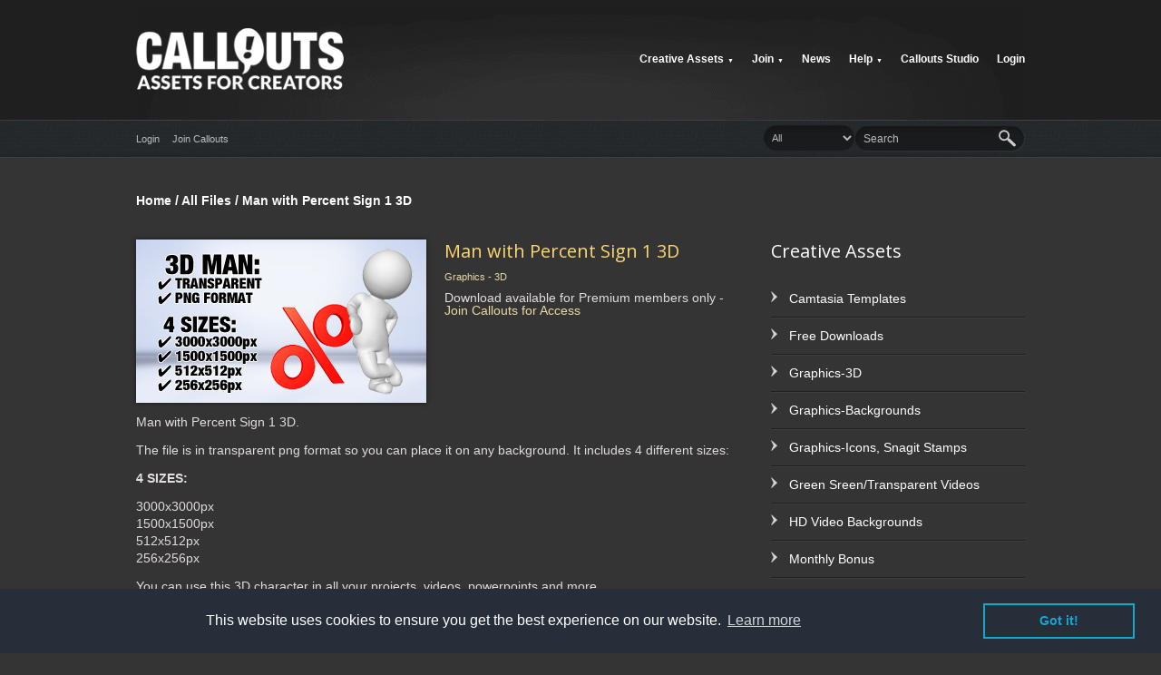

--- FILE ---
content_type: text/html; charset=UTF-8
request_url: https://www.callouts.com/download/man-with-percent-sign-1-3d/
body_size: 17685
content:

<!DOCTYPE html>

<html xmlns="http://www.w3.org/1999/xhtml" lang="en-US" class="no-js">

<head>

<meta charset=UTF-8 />
<meta name="viewport" content="width=device-width, initial-scale=1.0">
<!--meta property="fb:app_id" content="187933124695703"/-->

<!--meta property="fb:app_id" content="370365919734160"/>  

<meta property="og:url" content="http://www.callouts.com/" />

<meta property="og:title" content="Callouts" />

<meta property="og:description" content="Thousand+ professionally produced files to use in your video production and other work. ALL available for immediate download." />

<meta property="og:image" content="http://www.callouts.com/wp-content/uploads/2012/05/CALLOUTS-FINAL-SMALL-Optimized.png" />

<meta property="og:type" content="website"/>

<meta property="og:site_name" content="callouts"/-->

<title>Callouts Creative Assets |   Man with Percent Sign 1 3D</title>




 <!-- BEGIN added code (2025-12-05) -->
 <link rel="preload" href="https://www.callouts.com/wp-content/themes/mediastore/lib/images/header-inner-dark.webp" as="image" type="image/webp" fetchpriority="high">
 <link rel="preload" href="https://www.callouts.com/wp-content/themes/mediastore/lib/images/header-bar-dark.webp" as="image" type="image/webp" fetchpriority="high">
 <link rel="preload" href="https://www.callouts.com/wp-content/themes/mediastore/lib/images/menu-arrow-dark.webp" as="image" type="image/webp" fetchpriority="high">
 <link rel="preload" href="https://www.callouts.com/wp-content/themes/mediastore/lib/images/search-dark.webp" as="image" type="image/webp" fetchpriority="high">
 <link rel="preload" href="https://www.callouts.com/wp-content/themes/mediastore/lib/images/footer-divider-dark.webp" as="image" type="image/webp" fetchpriority="high">
 <link rel="preload" href="https://www.callouts.com/wp-content/themes/mediastore/lib/images/sprite-dark.webp" as="image" type="image/webp" fetchpriority="high">
 <!-- END added code -->

<meta name='robots' content='max-image-preview:large' />
<meta name="dlm-version" content="5.1.6"><link rel='dns-prefetch' href='//vjs.zencdn.net' />
<link rel='dns-prefetch' href='//www.googletagmanager.com' />
<link rel="alternate" type="application/rss+xml" title="Callouts Creative Assets &raquo; Feed" href="https://www.callouts.com/feed/" />
<link rel="alternate" type="application/rss+xml" title="Callouts Creative Assets &raquo; Comments Feed" href="https://www.callouts.com/comments/feed/" />
<link rel="alternate" type="application/rss+xml" title="Callouts Creative Assets &raquo; Man with Percent Sign 1 3D Comments Feed" href="https://www.callouts.com/download/man-with-percent-sign-1-3d/feed/" />
<link rel="alternate" title="oEmbed (JSON)" type="application/json+oembed" href="https://www.callouts.com/wp-json/oembed/1.0/embed?url=https%3A%2F%2Fwww.callouts.com%2Fdownload%2Fman-with-percent-sign-1-3d%2F" />
<link rel="alternate" title="oEmbed (XML)" type="text/xml+oembed" href="https://www.callouts.com/wp-json/oembed/1.0/embed?url=https%3A%2F%2Fwww.callouts.com%2Fdownload%2Fman-with-percent-sign-1-3d%2F&#038;format=xml" />
<style id='wp-img-auto-sizes-contain-inline-css' type='text/css'>
img:is([sizes=auto i],[sizes^="auto," i]){contain-intrinsic-size:3000px 1500px}
/*# sourceURL=wp-img-auto-sizes-contain-inline-css */
</style>
<style id='wp-block-library-inline-css' type='text/css'>
:root{--wp-block-synced-color:#7a00df;--wp-block-synced-color--rgb:122,0,223;--wp-bound-block-color:var(--wp-block-synced-color);--wp-editor-canvas-background:#ddd;--wp-admin-theme-color:#007cba;--wp-admin-theme-color--rgb:0,124,186;--wp-admin-theme-color-darker-10:#006ba1;--wp-admin-theme-color-darker-10--rgb:0,107,160.5;--wp-admin-theme-color-darker-20:#005a87;--wp-admin-theme-color-darker-20--rgb:0,90,135;--wp-admin-border-width-focus:2px}@media (min-resolution:192dpi){:root{--wp-admin-border-width-focus:1.5px}}.wp-element-button{cursor:pointer}:root .has-very-light-gray-background-color{background-color:#eee}:root .has-very-dark-gray-background-color{background-color:#313131}:root .has-very-light-gray-color{color:#eee}:root .has-very-dark-gray-color{color:#313131}:root .has-vivid-green-cyan-to-vivid-cyan-blue-gradient-background{background:linear-gradient(135deg,#00d084,#0693e3)}:root .has-purple-crush-gradient-background{background:linear-gradient(135deg,#34e2e4,#4721fb 50%,#ab1dfe)}:root .has-hazy-dawn-gradient-background{background:linear-gradient(135deg,#faaca8,#dad0ec)}:root .has-subdued-olive-gradient-background{background:linear-gradient(135deg,#fafae1,#67a671)}:root .has-atomic-cream-gradient-background{background:linear-gradient(135deg,#fdd79a,#004a59)}:root .has-nightshade-gradient-background{background:linear-gradient(135deg,#330968,#31cdcf)}:root .has-midnight-gradient-background{background:linear-gradient(135deg,#020381,#2874fc)}:root{--wp--preset--font-size--normal:16px;--wp--preset--font-size--huge:42px}.has-regular-font-size{font-size:1em}.has-larger-font-size{font-size:2.625em}.has-normal-font-size{font-size:var(--wp--preset--font-size--normal)}.has-huge-font-size{font-size:var(--wp--preset--font-size--huge)}.has-text-align-center{text-align:center}.has-text-align-left{text-align:left}.has-text-align-right{text-align:right}.has-fit-text{white-space:nowrap!important}#end-resizable-editor-section{display:none}.aligncenter{clear:both}.items-justified-left{justify-content:flex-start}.items-justified-center{justify-content:center}.items-justified-right{justify-content:flex-end}.items-justified-space-between{justify-content:space-between}.screen-reader-text{border:0;clip-path:inset(50%);height:1px;margin:-1px;overflow:hidden;padding:0;position:absolute;width:1px;word-wrap:normal!important}.screen-reader-text:focus{background-color:#ddd;clip-path:none;color:#444;display:block;font-size:1em;height:auto;left:5px;line-height:normal;padding:15px 23px 14px;text-decoration:none;top:5px;width:auto;z-index:100000}html :where(.has-border-color){border-style:solid}html :where([style*=border-top-color]){border-top-style:solid}html :where([style*=border-right-color]){border-right-style:solid}html :where([style*=border-bottom-color]){border-bottom-style:solid}html :where([style*=border-left-color]){border-left-style:solid}html :where([style*=border-width]){border-style:solid}html :where([style*=border-top-width]){border-top-style:solid}html :where([style*=border-right-width]){border-right-style:solid}html :where([style*=border-bottom-width]){border-bottom-style:solid}html :where([style*=border-left-width]){border-left-style:solid}html :where(img[class*=wp-image-]){height:auto;max-width:100%}:where(figure){margin:0 0 1em}html :where(.is-position-sticky){--wp-admin--admin-bar--position-offset:var(--wp-admin--admin-bar--height,0px)}@media screen and (max-width:600px){html :where(.is-position-sticky){--wp-admin--admin-bar--position-offset:0px}}

/*# sourceURL=wp-block-library-inline-css */
</style><style id='global-styles-inline-css' type='text/css'>
:root{--wp--preset--aspect-ratio--square: 1;--wp--preset--aspect-ratio--4-3: 4/3;--wp--preset--aspect-ratio--3-4: 3/4;--wp--preset--aspect-ratio--3-2: 3/2;--wp--preset--aspect-ratio--2-3: 2/3;--wp--preset--aspect-ratio--16-9: 16/9;--wp--preset--aspect-ratio--9-16: 9/16;--wp--preset--color--black: #000000;--wp--preset--color--cyan-bluish-gray: #abb8c3;--wp--preset--color--white: #ffffff;--wp--preset--color--pale-pink: #f78da7;--wp--preset--color--vivid-red: #cf2e2e;--wp--preset--color--luminous-vivid-orange: #ff6900;--wp--preset--color--luminous-vivid-amber: #fcb900;--wp--preset--color--light-green-cyan: #7bdcb5;--wp--preset--color--vivid-green-cyan: #00d084;--wp--preset--color--pale-cyan-blue: #8ed1fc;--wp--preset--color--vivid-cyan-blue: #0693e3;--wp--preset--color--vivid-purple: #9b51e0;--wp--preset--gradient--vivid-cyan-blue-to-vivid-purple: linear-gradient(135deg,rgb(6,147,227) 0%,rgb(155,81,224) 100%);--wp--preset--gradient--light-green-cyan-to-vivid-green-cyan: linear-gradient(135deg,rgb(122,220,180) 0%,rgb(0,208,130) 100%);--wp--preset--gradient--luminous-vivid-amber-to-luminous-vivid-orange: linear-gradient(135deg,rgb(252,185,0) 0%,rgb(255,105,0) 100%);--wp--preset--gradient--luminous-vivid-orange-to-vivid-red: linear-gradient(135deg,rgb(255,105,0) 0%,rgb(207,46,46) 100%);--wp--preset--gradient--very-light-gray-to-cyan-bluish-gray: linear-gradient(135deg,rgb(238,238,238) 0%,rgb(169,184,195) 100%);--wp--preset--gradient--cool-to-warm-spectrum: linear-gradient(135deg,rgb(74,234,220) 0%,rgb(151,120,209) 20%,rgb(207,42,186) 40%,rgb(238,44,130) 60%,rgb(251,105,98) 80%,rgb(254,248,76) 100%);--wp--preset--gradient--blush-light-purple: linear-gradient(135deg,rgb(255,206,236) 0%,rgb(152,150,240) 100%);--wp--preset--gradient--blush-bordeaux: linear-gradient(135deg,rgb(254,205,165) 0%,rgb(254,45,45) 50%,rgb(107,0,62) 100%);--wp--preset--gradient--luminous-dusk: linear-gradient(135deg,rgb(255,203,112) 0%,rgb(199,81,192) 50%,rgb(65,88,208) 100%);--wp--preset--gradient--pale-ocean: linear-gradient(135deg,rgb(255,245,203) 0%,rgb(182,227,212) 50%,rgb(51,167,181) 100%);--wp--preset--gradient--electric-grass: linear-gradient(135deg,rgb(202,248,128) 0%,rgb(113,206,126) 100%);--wp--preset--gradient--midnight: linear-gradient(135deg,rgb(2,3,129) 0%,rgb(40,116,252) 100%);--wp--preset--font-size--small: 13px;--wp--preset--font-size--medium: 20px;--wp--preset--font-size--large: 36px;--wp--preset--font-size--x-large: 42px;--wp--preset--spacing--20: 0.44rem;--wp--preset--spacing--30: 0.67rem;--wp--preset--spacing--40: 1rem;--wp--preset--spacing--50: 1.5rem;--wp--preset--spacing--60: 2.25rem;--wp--preset--spacing--70: 3.38rem;--wp--preset--spacing--80: 5.06rem;--wp--preset--shadow--natural: 6px 6px 9px rgba(0, 0, 0, 0.2);--wp--preset--shadow--deep: 12px 12px 50px rgba(0, 0, 0, 0.4);--wp--preset--shadow--sharp: 6px 6px 0px rgba(0, 0, 0, 0.2);--wp--preset--shadow--outlined: 6px 6px 0px -3px rgb(255, 255, 255), 6px 6px rgb(0, 0, 0);--wp--preset--shadow--crisp: 6px 6px 0px rgb(0, 0, 0);}:where(.is-layout-flex){gap: 0.5em;}:where(.is-layout-grid){gap: 0.5em;}body .is-layout-flex{display: flex;}.is-layout-flex{flex-wrap: wrap;align-items: center;}.is-layout-flex > :is(*, div){margin: 0;}body .is-layout-grid{display: grid;}.is-layout-grid > :is(*, div){margin: 0;}:where(.wp-block-columns.is-layout-flex){gap: 2em;}:where(.wp-block-columns.is-layout-grid){gap: 2em;}:where(.wp-block-post-template.is-layout-flex){gap: 1.25em;}:where(.wp-block-post-template.is-layout-grid){gap: 1.25em;}.has-black-color{color: var(--wp--preset--color--black) !important;}.has-cyan-bluish-gray-color{color: var(--wp--preset--color--cyan-bluish-gray) !important;}.has-white-color{color: var(--wp--preset--color--white) !important;}.has-pale-pink-color{color: var(--wp--preset--color--pale-pink) !important;}.has-vivid-red-color{color: var(--wp--preset--color--vivid-red) !important;}.has-luminous-vivid-orange-color{color: var(--wp--preset--color--luminous-vivid-orange) !important;}.has-luminous-vivid-amber-color{color: var(--wp--preset--color--luminous-vivid-amber) !important;}.has-light-green-cyan-color{color: var(--wp--preset--color--light-green-cyan) !important;}.has-vivid-green-cyan-color{color: var(--wp--preset--color--vivid-green-cyan) !important;}.has-pale-cyan-blue-color{color: var(--wp--preset--color--pale-cyan-blue) !important;}.has-vivid-cyan-blue-color{color: var(--wp--preset--color--vivid-cyan-blue) !important;}.has-vivid-purple-color{color: var(--wp--preset--color--vivid-purple) !important;}.has-black-background-color{background-color: var(--wp--preset--color--black) !important;}.has-cyan-bluish-gray-background-color{background-color: var(--wp--preset--color--cyan-bluish-gray) !important;}.has-white-background-color{background-color: var(--wp--preset--color--white) !important;}.has-pale-pink-background-color{background-color: var(--wp--preset--color--pale-pink) !important;}.has-vivid-red-background-color{background-color: var(--wp--preset--color--vivid-red) !important;}.has-luminous-vivid-orange-background-color{background-color: var(--wp--preset--color--luminous-vivid-orange) !important;}.has-luminous-vivid-amber-background-color{background-color: var(--wp--preset--color--luminous-vivid-amber) !important;}.has-light-green-cyan-background-color{background-color: var(--wp--preset--color--light-green-cyan) !important;}.has-vivid-green-cyan-background-color{background-color: var(--wp--preset--color--vivid-green-cyan) !important;}.has-pale-cyan-blue-background-color{background-color: var(--wp--preset--color--pale-cyan-blue) !important;}.has-vivid-cyan-blue-background-color{background-color: var(--wp--preset--color--vivid-cyan-blue) !important;}.has-vivid-purple-background-color{background-color: var(--wp--preset--color--vivid-purple) !important;}.has-black-border-color{border-color: var(--wp--preset--color--black) !important;}.has-cyan-bluish-gray-border-color{border-color: var(--wp--preset--color--cyan-bluish-gray) !important;}.has-white-border-color{border-color: var(--wp--preset--color--white) !important;}.has-pale-pink-border-color{border-color: var(--wp--preset--color--pale-pink) !important;}.has-vivid-red-border-color{border-color: var(--wp--preset--color--vivid-red) !important;}.has-luminous-vivid-orange-border-color{border-color: var(--wp--preset--color--luminous-vivid-orange) !important;}.has-luminous-vivid-amber-border-color{border-color: var(--wp--preset--color--luminous-vivid-amber) !important;}.has-light-green-cyan-border-color{border-color: var(--wp--preset--color--light-green-cyan) !important;}.has-vivid-green-cyan-border-color{border-color: var(--wp--preset--color--vivid-green-cyan) !important;}.has-pale-cyan-blue-border-color{border-color: var(--wp--preset--color--pale-cyan-blue) !important;}.has-vivid-cyan-blue-border-color{border-color: var(--wp--preset--color--vivid-cyan-blue) !important;}.has-vivid-purple-border-color{border-color: var(--wp--preset--color--vivid-purple) !important;}.has-vivid-cyan-blue-to-vivid-purple-gradient-background{background: var(--wp--preset--gradient--vivid-cyan-blue-to-vivid-purple) !important;}.has-light-green-cyan-to-vivid-green-cyan-gradient-background{background: var(--wp--preset--gradient--light-green-cyan-to-vivid-green-cyan) !important;}.has-luminous-vivid-amber-to-luminous-vivid-orange-gradient-background{background: var(--wp--preset--gradient--luminous-vivid-amber-to-luminous-vivid-orange) !important;}.has-luminous-vivid-orange-to-vivid-red-gradient-background{background: var(--wp--preset--gradient--luminous-vivid-orange-to-vivid-red) !important;}.has-very-light-gray-to-cyan-bluish-gray-gradient-background{background: var(--wp--preset--gradient--very-light-gray-to-cyan-bluish-gray) !important;}.has-cool-to-warm-spectrum-gradient-background{background: var(--wp--preset--gradient--cool-to-warm-spectrum) !important;}.has-blush-light-purple-gradient-background{background: var(--wp--preset--gradient--blush-light-purple) !important;}.has-blush-bordeaux-gradient-background{background: var(--wp--preset--gradient--blush-bordeaux) !important;}.has-luminous-dusk-gradient-background{background: var(--wp--preset--gradient--luminous-dusk) !important;}.has-pale-ocean-gradient-background{background: var(--wp--preset--gradient--pale-ocean) !important;}.has-electric-grass-gradient-background{background: var(--wp--preset--gradient--electric-grass) !important;}.has-midnight-gradient-background{background: var(--wp--preset--gradient--midnight) !important;}.has-small-font-size{font-size: var(--wp--preset--font-size--small) !important;}.has-medium-font-size{font-size: var(--wp--preset--font-size--medium) !important;}.has-large-font-size{font-size: var(--wp--preset--font-size--large) !important;}.has-x-large-font-size{font-size: var(--wp--preset--font-size--x-large) !important;}
/*# sourceURL=global-styles-inline-css */
</style>

<style id='classic-theme-styles-inline-css' type='text/css'>
/*! This file is auto-generated */
.wp-block-button__link{color:#fff;background-color:#32373c;border-radius:9999px;box-shadow:none;text-decoration:none;padding:calc(.667em + 2px) calc(1.333em + 2px);font-size:1.125em}.wp-block-file__button{background:#32373c;color:#fff;text-decoration:none}
/*# sourceURL=/wp-includes/css/classic-themes.min.css */
</style>
<link rel='stylesheet' id='dlm_buttons_fontawesome-css' href='https://www.callouts.com/wp-content/plugins/dlm-buttons/assets/css/dlm-fontawesome.min.css' type='text/css' media='all' />
<link rel='stylesheet' id='dlm_buttons_front-css' href='https://www.callouts.com/wp-content/plugins/dlm-buttons/assets/css/dlm-buttons-front.min.css' type='text/css' media='all' />
<link rel='stylesheet' id='video-style-js-css' href="https://vjs.zencdn.net/4.12.7/video-js.css" type='text/css' media='all' />
<link rel='stylesheet' id='reset-css' href='https://www.callouts.com/wp-content/themes/mediastore/lib/css/reset.css' type='text/css' media='all' />
<link rel='stylesheet' id='style-css' href='https://www.callouts.com/wp-content/themes/mediastore/style.css?v=1768852916' type='text/css' media='all' />
<link rel='stylesheet' id='prettyphoto-css' href='https://www.callouts.com/wp-content/themes/mediastore/lib/scripts/prettyPhoto/css/prettyPhoto.css' type='text/css' media='all' />
<link rel='stylesheet' id='style-dark-css' href='https://www.callouts.com/wp-content/themes/mediastore/style-dark.css?v=1768852916' type='text/css' media='all' />
<script>(function(d, s, id){
  var js, fjs = d.getElementsByTagName(s)[0];
  if (d.getElementById(id)) {return;}
  js = d.createElement(s); js.id = id;
  js.src = 'https://api.anychat.one/widget/5c4f1428-f4c5-34b1-a123-503dfe530ea1?r=' + encodeURIComponent(window.location);
  fjs.parentNode.insertBefore(js, fjs);
}(document, 'script', 'contactus-jssdk'));</script>
<script type="text/javascript" src="https://www.callouts.com/wp-includes/js/jquery/jquery.min.js" id="jquery-core-js"></script>
<script type="text/javascript" src="https://www.callouts.com/wp-includes/js/jquery/jquery-migrate.min.js" id="jquery-migrate-js"></script>
<script type="text/javascript" src="https://vjs.zencdn.net/4.12.7/video.js" id="video-js-js"></script>
<script type="text/javascript" src="https://ajax.googleapis.com/ajax/libs/jqueryui/1.8.16/jquery-ui.min.js" id="jqueryui-js"></script>
<script type="text/javascript" src="https://ajax.googleapis.com/ajax/libs/swfobject/2.2/swfobject.js" id="swfobject-js"></script>
<script type="text/javascript" src="https://www.callouts.com/wp-content/themes/mediastore/lib/scripts/mediaplayer/jwplayer.js" id="jwplayer-js"></script>
<script type="text/javascript" src="https://www.callouts.com/wp-content/themes/mediastore/lib/scripts/jquery.cycle.all.js" id="cycleslider-js"></script>
<script type="text/javascript" src="https://www.callouts.com/wp-content/themes/mediastore/lib/scripts/prettyPhoto/js/jquery.prettyPhoto.js" id="prettyphoto-js"></script>
<script type="text/javascript" src="https://www.callouts.com/wp-content/themes/mediastore/lib/scripts/jquery.kwicks.js" id="kwicks-js"></script>
<script type="text/javascript" src="https://www.callouts.com/wp-content/themes/mediastore/lib/scripts/jquery.expander.js" id="expander-js"></script>
<script type="text/javascript" src="https://www.callouts.com/wp-content/themes/mediastore/lib/scripts/cufon-yui.js" id="cufon-js"></script>
<link rel="https://api.w.org/" href="https://www.callouts.com/wp-json/" /><link rel="EditURI" type="application/rsd+xml" title="RSD" href="https://www.callouts.com/xmlrpc.php?rsd" />
<meta name="generator" content="WordPress 6.9" />
<link rel="canonical" href="https://www.callouts.com/download/man-with-percent-sign-1-3d/" />
<link rel='shortlink' href='https://www.callouts.com/?p=8726' />
<meta name="generator" content="Site Kit by Google 1.170.0" /><script type="text/javascript">
	window._se_plugin_version = '8.1.9';
</script>
<!-- Running WishList Member&trade; Legacy v3.29.2 (d0ee) -->
		<!-- HappyForms global container -->
		<script type="text/javascript">HappyForms = {};</script>
		<!-- End of HappyForms global container -->
		<link rel="shortcut icon" href="https://www.callouts.com/wp-content/uploads/2012/06/callouts1.ico" /><link rel="icon" href="https://www.callouts.com/wp-content/uploads/2012/06/callouts1.ico" type="image/vnd.microsoft.icon" /><style>body {background: #343434  !important;}
.wp-pagenavi{font-size:24px !important;}
h3, h1, h2 span{font-family: 'Open Sans' !important;}
.has-medium-font-size {
    line-height: 1.5em;
}

.wp-block-columns {
    margin-bottom: 0px;
}

input#wlm_new_user_submit_button {
    background: white;
    border-radius: 5px;
    width: 200px;
    margin-top: 5%;
}

input#wlm_new_user_submit_button:hover {
    background: #f37c16;
    text-shadow: none;
    color: black;
}

.wp-block-column figure.wp-block-image.size-large.is-resized {
    width: 210px;
    margin: 0 !important;
}

figure.wp-block-image.size-large.is-style-default {
    margin: 0 20px 20px 0;
}

.review-panel a, .review-text a, u {
    text-decoration: none !important;
}

.postid-21876 .wp-block-image {
    margin: 0 !important;
}

postid-21876 .wp-block-image img {  
    width: 100%;
}

p:empty:before{
    display:none;
}

.archive  .post-thumbnail.wrap, .archive .post-thumbnail img, .search-results  .post-thumbnail.wrap, search-results .post-thumbnail img {   
    height: 80px;
   width:150px;
}


div p .wp-image-4279 {
    max-width: 500px;
    width: 230px;
}

.postid-25618 .free-dl {
    display: none;
}

.postid-25618 .downloads {
    display: none;
}

.review-description strong {
    color: #ff6600;
    font-size: 30px;
}

body {
    color: #e2dcdc;
}</style><script type="application/ld+json">
{
  "@context": "http://schema.org",
  "@type": "Website",
  "url": "https://www.callouts.com",
  "name": "Callouts",
  "contactPoint": {
    "@type": "ContactPoint",
    "email": "peter@softwarecasa.com"
  }
}
</script>

<!-- Facebook Pixel Code -->
<script>
  !function(f,b,e,v,n,t,s)
  {if(f.fbq)return;n=f.fbq=function(){n.callMethod?
  n.callMethod.apply(n,arguments):n.queue.push(arguments)};
  if(!f._fbq)f._fbq=n;n.push=n;n.loaded=!0;n.version='2.0';
  n.queue=[];t=b.createElement(e);t.async=!0;
  t.src=v;s=b.getElementsByTagName(e)[0];
  s.parentNode.insertBefore(t,s)}(window, document,'script',
  'https://connect.facebook.net/en_US/fbevents.js');
  fbq('init', '1575911106032797');
  fbq('track', 'PageView');
</script>
<noscript><img height="1" width="1" style="display:none"
  src="https://www.facebook.com/tr?id=1575911106032797&ev=PageView&noscript=1"
/></noscript>
<!-- End Facebook Pixel Code -->

<!-- start anychat-->
<script>(function(d, s, id){

    var js, fjs = d.getElementsByTagName(s)[0];

    if (d.getElementById(id)) return;

    js = d.createElement(s); js.id = id;

    js.src = 'https://api.anychat.one/widget2/load?id=5c4f1428-f4c5-34b1-a123-503dfe530ea1&r=' + encodeURIComponent(window.location);

    fjs.parentNode.insertBefore(js, fjs);

}(document, 'script', 'anw2-sdk-KBRPXMX0sTShI1A9_lMOoQ'));</script>

<!-- end anychat--><!--[if lte IE 8]>
	<style>
	.dropcap2, .dropcap3, .dropcap4, .dropcap5, .post-thumbnail, .slider-wrapper, .slider .caption, .portfolio-thumbnail, #social img, .gallery img, .download-box, .view-all, .view-all a, .review-form, .accordion .panel, .author-info, .sc-button a, .separate > div, .joint > div, .contact-error, .contact-success, .large-reviews, .ui-tabs .ui-tabs-nav li.ui-tabs-selected, .ui-tabs-panel, fieldset, .gp-table, pre, code, #user-details .username, .edit-profile-link, .profile-box {
		behavior: url("https://www.callouts.com/wp-content/themes/mediastore/lib/scripts/pie/PIE.php");
	}
	</style>
	<![endif]--><style type="text/css" id="custom-background-css">
body.custom-background { background-color: #343434; }
</style>
			<style type="text/css" id="wp-custom-css">
			/*
You can add your own CSS here.

Click the help icon above to learn more.
*/

#text-4 {
	position: absolute;
    top: 100%;
}

.freeDownloadsFields::placeholder {
	color: #000 !important;
}
.link_default_theme-10767 img
{
	left:0px !important;
}

html body a.download-link {
    position: relative;
    background: url(	https://www.callouts.com/images/download-button.png) no-repeat;
    color: #0000;
    width: 60%;
    height: 50px;
    float:left;
}

html body a.download-link:hover {
    opacity: 0.9;
}

.postid-25618 a.download-link {
    display: none;
}

#searchbar {
    height: auto;
}		</style>
		

<script>


/*************************** File Directories ***************************/

var rootFolder='https://www.callouts.com/wp-content/themes/mediastore';


/*************************** Remove Javascript Disabled Class ***************************/

var el = document.getElementsByTagName("html")[0];
el.className = "";
	
	
/*************************** List Styling ***************************/

jQuery(document).ready(function(){	

	jQuery("ul li:first-child").addClass("li-first");
	jQuery("ul li:last-child").addClass("li-last");	
	
});


/*************************** Navigation Menus ***************************/

jQuery(document).ready(function(){	

	var nav = jQuery("#nav");

	nav.find(".menu > li").each(function() {
		if (jQuery(this).find("ul").length > 0) {		
			jQuery("<span/>").html("&#9660;").appendTo(jQuery(this).children(":first"));			
		}
	});
	
	nav.find("li ul li").each(function() {
		if (jQuery(this).find("ul").length > 0) {		
			jQuery("<span/>").html("&#9654;").appendTo(jQuery(this).children(":first"));			
		}
	});	

});


/*************************** Navigation Menu Positioning ***************************/

jQuery(document).ready(function(){
	
	jQuery("#nav > ul > li").each(function() {
		pos = jQuery(this).offset();
		if(pos.left + 100 > jQuery(window).width()+document.body.scrollLeft-jQuery(this).width()) {
			jQuery(this).addClass("nav-shift");
		}
	});
	
});


/*************************** Download Box - View All ***************************/

jQuery(document).ready(function(){

	jQuery('.download-box').each(function (i) {
		var div_height = jQuery(this).height();
		if (div_height > 365) {
		  jQuery(this).height(365);
		  jQuery(this).append('<input type="hidden" class="item-height" value="' + div_height + '" />');
		  var id = 'expand-' + i;
		  jQuery(this).attr('id', id);
		  jQuery(this).after('<div class="view-all"><a href="' + id + '">View All <span>&#9660;</span></a><div class="clear"></div></div>');
		} else {
			jQuery(this).after('<div class="view-all"><div class="clear"></div></div>');
		}		
	});
	
	jQuery('.view-all a').click(function () {
		jQuery(this).remove();
		var jQuerydiv = jQuery('#' + jQuery(this).attr('href'));
		var div_height = jQuerydiv.find('.item-height').val();
		jQuerydiv.animate({height:div_height}, 1000);
		return false;
	});

});
	

/*************************** Cufon ***************************/

	
		
/*************************** Accordion Slider Captions ***************************/

jQuery(document).ready(function(){	
	
	jQuery(".accordion-slider .panel").hover(
	function() {
		jQuery(this).find(".caption").stop().fadeTo(500, 0.95);
	},
	function() {
		jQuery(this).find(".caption").stop().fadeTo(500, 0);
	});
	
});


/*************************** Lightbox ***************************/

jQuery(document).ready(function(){

	jQuery("div.gallery-item .gallery-icon a").prepend('<span class="hover-image"></span>');
	jQuery("div.gallery-item .gallery-icon a").attr("rel", "prettyPhoto[gallery]");
	var galleryimgWidth = jQuery("div.gallery-item .gallery-icon img").width();
	var galleryimgHeight = jQuery("div.gallery-item .gallery-icon img").height();
	jQuery("div.gallery-item .gallery-icon .hover-image").css({"width": galleryimgWidth, "height": galleryimgHeight});
	jQuery("div.gallery-item .gallery-icon a").css({"width": galleryimgWidth});

	jQuery("a[rel^='prettyPhoto']").prettyPhoto({
		theme: 'pp_default',
		deeplinking: false,
		social_tools: ''
	});

});


/*************************** Image Hover ***************************/

jQuery(document).ready(function(){

	jQuery('.hover-image, .hover-video').css({'opacity':'0'});
	jQuery("a[rel^='prettyPhoto']").hover(
		function() {
			jQuery(this).find('.hover-image, .hover-video').stop().fadeTo(750, 1);
			jQuery(this).find("img").stop().fadeTo(750, 0.5);
		},
		function() {
			jQuery(this).find('.hover-image, .hover-video').stop().fadeTo(750, 0);
			jQuery(this).find("img").stop().fadeTo(750, 1);
		})
		
});


/*************************** Image Preloader ***************************/

jQuery(function () {
	jQuery('.preload').hide();
});

var i = 0;
var int=0;
jQuery(window).bind("load", function() {
	var int = setInterval("doThis(i)",150);
});

function doThis() {
	var images = jQuery('.preload').length;
	if (i >= images) {
		clearInterval(int);
	}
	jQuery('.preload:hidden').eq(0).fadeIn(750);
	i++;
}


/*************************** Accordion ***************************/

jQuery(document).ready(function(){

	jQuery(".accordion").accordion({ header: "h3.accordion-title", autoHeight: false });
	jQuery("h3.accordion-title").toggle(function(){
		jQuery(this).addClass("active");
		}, function () {
		jQuery(this).removeClass("active");
	});	
	
});


/*************************** Tabs ***************************/

jQuery(document).ready(function(){

	jQuery(".sc-tabs").tabs({
		fx: {
			height:'toggle',
			duration:'fast'
		}
	});	
	
});


/*************************** Toggle Content ***************************/

jQuery(document).ready(function(){

	jQuery(".toggle-box").hide(); 
	
	jQuery(".toggle").toggle(function(){
		jQuery(this).addClass("toggle-active");
		}, function () {
		jQuery(this).removeClass("toggle-active");
	});
	
	jQuery(".toggle").click(function(){
		jQuery(this).next(".toggle-box").slideToggle();
	});
	
});


/*************************** Select Dropdown Menu ***************************/

(function(jQuery){
 jQuery.fn.extend({
 
 	customStyle : function(options) {
	  if(!jQuery.browser.msie || (jQuery.browser.msie&&jQuery.browser.version>6)){
	  return this.each(function() {
	  
			var currentSelected = jQuery(this).find(':selected');
			jQuery(this).after('<span class="select-menu"><span class="select-menu-inner">'+currentSelected.text()+'</span></span>').css({position:'absolute', opacity:0,fontSize:jQuery(this).next().css('font-size')});
			var selectBoxSpan = jQuery(this).next();
			var selectBoxWidth = parseInt(jQuery(this).width()) - parseInt(selectBoxSpan.css('padding-left')) -parseInt(selectBoxSpan.css('padding-right'));			
			var selectBoxSpanInner = selectBoxSpan.find(':first-child');
			selectBoxSpan.css({display:'inline-block'});
			selectBoxSpanInner.css({width:selectBoxWidth, display:'inline-block'});
			var selectBoxHeight = parseInt(selectBoxSpan.height()) + parseInt(selectBoxSpan.css('padding-top')) + parseInt(selectBoxSpan.css('padding-bottom'));
			jQuery(this).height(selectBoxHeight).change(function(){
				selectBoxSpanInner.text(jQuery(this).find(':selected').text()).parent().addClass('changed');
			});
			
	  });
	  }
	}
 });
})(jQuery);

jQuery(document).ready(function(){

	jQuery('.selection').customStyle();
	
});


/*************************** Contact Form ***************************/

jQuery(document).ready(function(){
	
	jQuery('#contact-form').submit(function() {

		jQuery('.contact-error').remove();
		var hasError = false;
		jQuery('.requiredFieldContact').each(function() {
			if(jQuery.trim(jQuery(this).val()) == '') {
				jQuery(this).addClass('input-error');
				hasError = true;
			} else if(jQuery(this).hasClass('email')) {
				var emailReg = /^([\w-\.]+@([\w-]+\.)+[\w-]{2,4})?$/;
				if(!emailReg.test(jQuery.trim(jQuery(this).val()))) {
					jQuery(this).addClass('input-error');
					hasError = true;
				}
			}
		});
	
	});
				
	jQuery('#contact-form .contact-submit').click(function() {
		jQuery('.loader').css({display:"block"});
	});	

})
/*****************************Play video on hover********************************************/
jQuery(document).ready(function() {
   jQuery("video").mouseenter( function () {
     jQuery(this).get(0).play();
   });
   jQuery("video").mouseout( function () {
     jQuery(this).get(0).pause();
   });
});
</script>

<style>

/* Body Text Size */
body {
font-size: 14px;
}

/* Heading Text Size */
h4 {
font-size: 18px;
}
h5 {
font-size: 15px;
}

/* Logo Text Size */

/* Sidebar Heading Text Size */

/* Sidebar Text Size */

/* Footer Heading Text Size */
.footer-widget-inner h3 {
font-size: 16px;
}

/* Footer Text Size */
.footer-widget-inner {
font-size: 11px;
}

/* Footer Copyright Text Size */
#copyright {
font-size: 11px;
}

/* Nav Text Size */

/* Dropdown Text Size */

/* Meta Text Size */

/* Header Background Image */

/* Header Bar Background Image */

/* Body Text Color */

/* Link Color 1 */

/* Link Hover Color 1 */

/* Link Color 2 */

/* Link Hover Color 2 */

/* Heading Text Color */

/* Heading Link Color */

/* Heading Link Hover Color */

/* Logo Text Color */

/* Frame Background Color */

/* Sidebar Text Color */

/* Sidebar Link Color */

/* Sidebar Link Hover Color */

/* Sidebar Heading Text Color */

/* Copyright Text Color */

/* Footer Wrapper Text Color */

/* Footer Link Color */

/* Footer Link Hover Color */

/* Footer Heading Text Color */

/* Footer Divider Color */

/* Nav Link Color */

/* Nav Link Hover Color */

/* Nav Link Selected Color */

/* Nav Background Color */

/* Nav Border Color */

/* Meta Text Color */

/* Meta Link Color */

/* Meta Link Hover Color */

/* Divider Color */

/* Input Box Background Color */

/* Input Box Text Color */

/* Input Box Border Color */

/* Submit Box Background Color */

/* Submit Box Background Hover Color */

/* Submit Box Text Color */

</style>
<script type="text/javascript">



 



  var _gaq = _gaq || [];



  _gaq.push(['_setAccount', 'UA-215892-16']);



  _gaq.push(['_trackPageview']);



 



  (function() {



    var ga = document.createElement('script'); ga.type = 'text/javascript'; ga.async = true;



    ga.src = ('https:' == document.location.protocol ? 'https://ssl' : 'http://www') + '.google-analytics.com/ga.js';



    var s = document.getElementsByTagName('script')[0]; s.parentNode.insertBefore(ga, s);



  })();



 



</script>




 <link rel="stylesheet" type="text/css" href="https://fonts.googleapis.com/css?family=Open+Sans">

 <link rel="stylesheet" type="text/css" href="//cdnjs.cloudflare.com/ajax/libs/cookieconsent2/3.0.3/cookieconsent.min.css" />

 <script src="//cdnjs.cloudflare.com/ajax/libs/cookieconsent2/3.0.3/cookieconsent.min.js"></script>

 <script>

 window.addEventListener("load", function(){

 window.cookieconsent.initialise({

   "palette": {

     "popup": {

       "background": "#252e39"

     },

     "button": {

       "background": "transparent",

       "text": "#14a7d0",

       "border": "#14a7d0"

     }

   },

   "content": {

     "href": "https://go.softwarecasa.com/privacy"

   }

 })});

 </script>

 <style>.async-hide { opacity: 0 !important} </style>

<script>(function(a,s,y,n,c,h,i,d,e){s.className+=' '+y;h.start=1*new Date;

h.end=i=function(){s.className=s.className.replace(RegExp(' ?'+y),'')};

(a[n]=a[n]||[]).hide=h;setTimeout(function(){i();h.end=null},c);h.timeout=c;

})(window,document.documentElement,'async-hide','dataLayer',4000,

{'GTM-WN7LXJJ':true});</script>

<script type="text/javascript">

(function(i,s,o,g,r,a,m){i['GoogleAnalyticsObject']=r;i[r]=i[r]||function(){
(i[r].q=i[r].q||[]).push(arguments)},i[r].l=1*new Date();a=s.createElement(o),
m=s.getElementsByTagName(o)[0];a.async=1;a.src=g;m.parentNode.insertBefore(a,m)
})(window,document,'script','//www.google-analytics.com/analytics.js','ga'); 

ga('create', 'UA-215892-16', 'callouts.com'); 
ga('send', 'pageview'); 

// Load the plugin.
 ga('require', 'linker'); 

// Define which domains to autoLink. 
ga('linker:autoLink', ['fastspring.com']);

<script src="https://www.google.com/recaptcha/api.js" aync defer></script>

</script>
	
<link rel='stylesheet' id='gglcptch-css' href='https://www.callouts.com/wp-content/plugins/google-captcha/css/gglcptch.css' type='text/css' media='all' />
</head>					

<body class="wp-singular review-template-default single single-review postid-8726 custom-background wp-theme-mediastore  sb-right">

<!--Facebook Comments-->

    <div id="fb-root"></div>  

    <script>(function(d, s, id) {  

      var js, fjs = d.getElementsByTagName(s)[0];  

      if (d.getElementById(id)) return;  

      js = d.createElement(s); js.id = id;  

      js.src = "//connect.facebook.net/en_US/all.js#xfbml=1&appId=370365919734160";  

      fjs.parentNode.insertBefore(js, fjs);  

    }(document, 'script', 'facebook-jssdk'));</script>  

	

<!--Begin Header-->

<div id="header-outer">

	

	<div id="header-inner">



		<!--Begin Logo-->

		<!-- old <> -->
		
		<!-- BEGIN new header logo logic (2025-11-17) -->
		<h1 id="logo" style="margin-top: 30px">

			<div>Callouts Creative Assets |   Man with Percent Sign 1 3D</div>
			
			 <a href="https://www.callouts.com" title="Callouts Creative Assets"><img src="https://www.callouts.com/wp-content/uploads/2025/11/CalloutsLogoWhite_230wide_2025.webp" alt="Callouts Creative Assets" width="230" height="72" fetchpriority="high" /></a>		
		</h1>
		<!-- END new header logo logic -->

		<!--End Logo-->

	

		<!--Begin Nav-->

		<div id="nav">

			

			<ul id="menu-header" class="menu"><li id="menu-item-3437" class="menu-item menu-item-type-custom menu-item-object-custom menu-item-has-children menu-item-3437"><a href="https://www.callouts.com/all-files/">Creative Assets</a>
<ul class="sub-menu">
	<li id="menu-item-9733" class="menu-item menu-item-type-taxonomy menu-item-object-review_categories menu-item-9733"><a href="https://www.callouts.com/all-files/camtasia-templates/">Camtasia Templates</a></li>
	<li id="menu-item-4419" class="menu-item menu-item-type-custom menu-item-object-custom menu-item-4419"><a href="https://www.callouts.com/all-files/free-downloads/">Free Downloads</a></li>
	<li id="menu-item-6305" class="menu-item menu-item-type-custom menu-item-object-custom menu-item-6305"><a href="https://www.callouts.com/all-files/3d-graphics/">Graphics &#8211; 3D</a></li>
	<li id="menu-item-6697" class="menu-item menu-item-type-custom menu-item-object-custom menu-item-6697"><a href="https://www.callouts.com/all-files/backgrounds-graphics/">Graphics &#8211; Backgrounds</a></li>
	<li id="menu-item-6809" class="menu-item menu-item-type-custom menu-item-object-custom menu-item-6809"><a href="https://www.callouts.com/all-files/icons-stamps/">Graphics &#8211; Icons, Snagit Stamps</a></li>
	<li id="menu-item-3658" class="menu-item menu-item-type-custom menu-item-object-custom menu-item-3658"><a href="https://www.callouts.com/all-files/hd-video-backgrounds/">Videos &#8211; Backgrounds</a></li>
	<li id="menu-item-3656" class="menu-item menu-item-type-custom menu-item-object-custom menu-item-3656"><a href="https://www.callouts.com/all-files/green-screen-transparent/">Videos &#8211; Green Screen / Transparent</a></li>
	<li id="menu-item-4418" class="menu-item menu-item-type-custom menu-item-object-custom menu-item-4418"><a href="https://www.callouts.com/all-files/monthly-bonus/">Monthly Bonus Assets</a></li>
	<li id="menu-item-3439" class="menu-item menu-item-type-taxonomy menu-item-object-review_categories menu-item-3439"><a href="https://www.callouts.com/all-files/music/">Music</a></li>
	<li id="menu-item-16718" class="menu-item menu-item-type-custom menu-item-object-custom menu-item-16718"><a href="https://www.callouts.com/all-files/photos/">Photos</a></li>
	<li id="menu-item-6682" class="menu-item menu-item-type-custom menu-item-object-custom menu-item-6682"><a href="https://www.callouts.com/all-files/powerpoint-presentation-templates/">PowerPoint Templates</a></li>
	<li id="menu-item-3659" class="menu-item menu-item-type-custom menu-item-object-custom menu-item-3659"><a href="https://www.callouts.com/all-files/sounds-effects/">Sounds Effects</a></li>
	<li id="menu-item-45502" class="menu-item menu-item-type-custom menu-item-object-custom menu-item-45502"><a href="https://www.callouts.com/all-files/tools/">Tools</a></li>
</ul>
</li>
<li id="menu-item-15823" class="menu-item menu-item-type-post_type menu-item-object-page menu-item-has-children menu-item-15823"><a href="https://www.callouts.com/join/">Join</a>
<ul class="sub-menu">
	<li id="menu-item-15824" class="menu-item menu-item-type-post_type menu-item-object-page menu-item-15824"><a href="https://www.callouts.com/join/">Join</a></li>
	<li id="menu-item-14071" class="menu-item menu-item-type-post_type menu-item-object-page menu-item-14071"><a href="https://www.callouts.com/join-paypal/group-membership/">Group Membership</a></li>
	<li id="menu-item-10757" class="menu-item menu-item-type-post_type menu-item-object-page menu-item-10757"><a href="https://www.callouts.com/testimonials/">Testimonials</a></li>
</ul>
</li>
<li id="menu-item-3455" class="menu-item menu-item-type-post_type menu-item-object-page menu-item-3455"><a href="https://www.callouts.com/blog/">News</a></li>
<li id="menu-item-4371" class="menu-item menu-item-type-post_type menu-item-object-page menu-item-has-children menu-item-4371"><a href="https://www.callouts.com/help/">Help</a>
<ul class="sub-menu">
	<li id="menu-item-4521" class="menu-item menu-item-type-post_type menu-item-object-page menu-item-4521"><a href="https://www.callouts.com/help/">Help</a></li>
	<li id="menu-item-19052" class="menu-item menu-item-type-custom menu-item-object-custom menu-item-19052"><a href="https://www.callouts.com/contact/">Contact</a></li>
	<li id="menu-item-4389" class="menu-item menu-item-type-post_type menu-item-object-page menu-item-4389"><a href="https://www.callouts.com/help/license-agreement/">License Agreement</a></li>
	<li id="menu-item-4388" class="menu-item menu-item-type-post_type menu-item-object-page menu-item-4388"><a href="https://www.callouts.com/help/callouts-premium-membership-terms-conditions/">Terms &#038; Conditions</a></li>
</ul>
</li>
<li id="menu-item-23279" class="menu-item menu-item-type-custom menu-item-object-custom menu-item-23279"><a href="https://www.callouts.com/studio">Callouts Studio</a></li>
<li id="menu-item-9865" class="menu-item menu-item-type-custom menu-item-object-custom menu-item-9865"><a href="https://www.callouts.com/wp-login.php">Login</a></li>
</ul>
			

		</div>

		<!--End Nav-->

	

		<div class="clear"></div>



	</div>

		

	<div id="header-bar-outer">

		<div id="header-bar-inner">

			

			<!--Begin User Details-->

			
			

				<div id="user-details">

				

					
							

						<!--Begin Login Form-->	

						<form action="https://www.callouts.com/wp-login.php" method="post" class="sign-in" id="login-form" style="display: none">

						

							<input type="text" name="log" id="user-name" value="Username" onBlur="if (this.value == '') {this.value = 'Username';}" onFocus="if (this.value == 'Username') {this.value = '';}" size="22" />

							

							<input type="password" name="pwd" id="password" value="Password" onBlur="if (this.value == '') {this.value = 'Password';}" onFocus="if (this.value == 'Password') {this.value = '';}" size="22" />

							

							<input type="submit" name="submit" value="Login" class="button" />

							

                            <input type="hidden" value="wishlistmember" name="wlm_redirect_to"/>

							<input type="hidden" name="action" value="log-in" />

			

								

							

							<!--<a href="#register-box" class="register-link" rel="prettyPhoto"></a>//-->

							<a href="https://www.callouts.com/join/" class="register-link">Join Callouts</a>

						</form>

						<!--End Login Form-->

							<p>

							<a href="https://www.callouts.com/wp-login.php" class="register-link">Login</a>

							<a href="https://www.callouts.com/join/" class="register-link">Join Callouts</a>

							</p>

					
					<!--End User Details-->

	

					<!--Begin Lost Password-->

					<div id="lost-password-box" class="lightbox hidden">

					

						<form method="post" action="https://www.callouts.com/wp-login.php?action=lostpassword" class="wp-user-form lightbox-form">

						

							<strong>Lost Password</strong>

							

							<p>This will reset your password.</p>

							

							<div class="clear"></div>

						

							<p class="username">

								 <label for="user_login" class="hide">Username or Email</label> <input type="text" name="user_login" value="" size="20" id="user_login" tabindex="1001" />

							</p>

							

							<div class="clear"></div>

							

							<p class="login_fields">

								<p style="display: none;"><label>Enter something special:</label><input name="aio_special_field" type="text" class="aio_special_field" value="" /></p>				<style type="text/css" media="screen">
					.login-action-login #loginform,
					.login-action-lostpassword #lostpasswordform,
					.login-action-register #registerform {
						width: 302px !important;
					}
					#login_error,
					.message {
						width: 322px !important;
					}
					.login-action-login #loginform .gglcptch,
					.login-action-lostpassword #lostpasswordform .gglcptch,
					.login-action-register #registerform .gglcptch {
						margin-bottom: 10px;
					}
				</style>
				<div class="gglcptch gglcptch_v2"><div id="gglcptch_recaptcha_552208068" class="gglcptch_recaptcha"></div>
				<noscript>
					<div style="width: 302px;">
						<div style="width: 302px; height: 422px; position: relative;">
							<div style="width: 302px; height: 422px; position: absolute;">
								<iframe src="https://www.google.com/recaptcha/api/fallback?k=6LcwFsEqAAAAAJctKzGhFPN-DRS4ac2koYEcRaeU" frameborder="0" scrolling="no" style="width: 302px; height:422px; border-style: none;"></iframe>
							</div>
						</div>
						<div style="border-style: none; bottom: 12px; left: 25px; margin: 0px; padding: 0px; right: 25px; background: #f9f9f9; border: 1px solid #c1c1c1; border-radius: 3px; height: 60px; width: 300px;">
							<input type="hidden" id="g-recaptcha-response" name="g-recaptcha-response" class="g-recaptcha-response" style="width: 250px !important; height: 40px !important; border: 1px solid #c1c1c1 !important; margin: 10px 25px !important; padding: 0px !important; resize: none !important;">
						</div>
					</div>
				</noscript></div>
								<input type="submit" name="user-submit" value="Reset" class="user-submit" tabindex="1002" />

								
								<input type="hidden" name="redirect_to" value="/download/man-with-percent-sign-1-3d/?reset=true" />

								<input type="hidden" name="user-cookie" value="1" />

							</p>

							

						</form>

					

					</div>

					<!--End Lost Password-->

				

					<!--Begin Register Box-->

					<div id="register-box" class="hidden">

						

						
						

						<form id="registerform" action="https://www.callouts.com/wp-login.php?action=register" method="post" class="lightbox-form">

							

							<strong>Register</strong>

							

							<p class="login-username"><label>Username <span class="required">*</span></label> <input type="text" name="user_login" id="user_register" class="input" value="" size="22" /></p>

							

							<div class="clear"></div>

							

							<p class="login-email"><label>Email <span class="required">*</span></label> <input type="text" name="user_email" id="user_email" class="input" value="" size="22" /></p>	

							

							<div class="clear"></div>

							

											<style type="text/css" media="screen">
					.login-action-login #loginform,
					.login-action-lostpassword #lostpasswordform,
					.login-action-register #registerform {
						width: 302px !important;
					}
					#login_error,
					.message {
						width: 322px !important;
					}
					.login-action-login #loginform .gglcptch,
					.login-action-lostpassword #lostpasswordform .gglcptch,
					.login-action-register #registerform .gglcptch {
						margin-bottom: 10px;
					}
				</style>
				<div class="gglcptch gglcptch_v2"><div id="gglcptch_recaptcha_2304089161" class="gglcptch_recaptcha"></div>
				<noscript>
					<div style="width: 302px;">
						<div style="width: 302px; height: 422px; position: relative;">
							<div style="width: 302px; height: 422px; position: absolute;">
								<iframe src="https://www.google.com/recaptcha/api/fallback?k=6LcwFsEqAAAAAJctKzGhFPN-DRS4ac2koYEcRaeU" frameborder="0" scrolling="no" style="width: 302px; height:422px; border-style: none;"></iframe>
							</div>
						</div>
						<div style="border-style: none; bottom: 12px; left: 25px; margin: 0px; padding: 0px; right: 25px; background: #f9f9f9; border: 1px solid #c1c1c1; border-radius: 3px; height: 60px; width: 300px;">
							<input type="hidden" id="g-recaptcha-response" name="g-recaptcha-response" class="g-recaptcha-response" style="width: 250px !important; height: 40px !important; border: 1px solid #c1c1c1 !important; margin: 10px 25px !important; padding: 0px !important; resize: none !important;">
						</div>
					</div>
				</noscript></div>
							

							<p>A password will be emailed to you.</p>

							

							<div class="clear"></div>

							

							<p><input type="submit" name="wp-submit" id="wp-register" value="Join Callouts" tabindex="100" /></p>

						

						</form>

						

					</div>

					<!--End Register Box-->

		

				</div>

				<!--End User Details-->

			

			
			

			<form method="get" id="searchform" action="https://www.callouts.com/">

    <input type="text"
           name="s"
           id="searchbar"
           style="color:#BBB;"
           value="Search"
           onblur="if (this.value == '') {this.value = 'Search';}"
           onfocus="if (this.value == 'Search') {this.value = '';}" />

    <select name="review_categories" id="searchcategory">
        <option value="">All</option>

        <option value="camtasia-templates">Camtasia Templates</option><option value="free-downloads">Free Downloads</option><option value="3d-graphics">Graphics - 3D</option><option value="backgrounds-graphics">Graphics - Backgrounds</option><option value="icons-stamps">Graphics - Icons, Snagit Stamps</option><option value="green-screen-transparent">Green Screen / Transparent Videos</option><option value="hd-video-backgrounds">HD Video Backgrounds</option><option value="monthly-bonus">Monthly Bonus</option><option value="music">Music</option><option value="photos">Photos</option><option value="powerpoint-presentation-templates">PowerPoint Templates</option><option value="sounds-effects">Sounds Effects</option><option value="tools">Tools</option>    </select>

    <input type="submit" id="searchsubmit" value="" />

</form>					

		

		</div>

	</div>			



</div>	

<!--End Header-->

		

<div class="clear"></div>	

	

<!--Begin Page Wrapper-->

<div id="page-wrapper">



	<!--Begin Header Content-->

	
		<div id="header-content">

			<!-- Global site tag (gtag.js) - Google Analytics -->
<script async src="https://www.googletagmanager.com/gtag/js?id=UA-215892-16"></script>
<script>
  window.dataLayer = window.dataLayer || [];
  function gtag(){dataLayer.push(arguments);}
  gtag('js', new Date());

  gtag('config', 'UA-215892-16');
</script>

<!-- Google tag (gtag.js) -->
<script async src="https://www.googletagmanager.com/gtag/js?id=G-R3GEW83WTP"></script>
<script>
  window.dataLayer = window.dataLayer || [];
  function gtag(){dataLayer.push(arguments);}
  gtag('js', new Date());

  gtag('config', 'G-R3GEW83WTP');
</script>

		</div>

	
	<!--End Header Content-->
<script>

jQuery(document).ready(function(){

	// View More Review Text
	
});
</script>


	<div id="breadcrumbs">
					<div>		
				<a href="https://www.callouts.com">Home</a> / <a href="https://www.callouts.com/all-files">All Files</a> / Man with Percent Sign 1 3D			</div>
			</div>
	
	<div id="content-wrapper">
	
		<!--Begin Top Content-->
				<!--End Top Content-->
		
		<div id="content">
			
			<!--Begin Review Left-->
			<div class="review-left">
			
				<!--Begin Image-->
									<div class="post-thumbnail">
						                        
                                                
                        						<img src="https://www.callouts.com/wp-content/uploads/2013/06/3Dmanbackground76.jpg" alt="Man with Percent Sign 1 3D" />
                                                
                        	 					</div>					
								<!--End Image-->
				
				<div class="clear"></div>
		
				<!--Begin Larger Images-->		
								 <!--End Larger Images-->
			
			</div>
			<!--End Review Left-->
			
			<!--Begin Review Panel-->
			<div class="review-panel" style="margin-left: 30px;">
								
				<!--<div class="left" style="width: px;">//-->
				<!--<div class="left" style="width: px;">//-->
                <!--<div class="left" style="width: 320px; ">//-->
                
                <!-- BEGIN new code (2025-11-17) -->
                <div class="left" style="width: 178px; min-width:285px;  ">
                <!-- END new code -->
                
					<h1>Man with Percent Sign 1 3D</h1>
					
										
					<!--Begin Review Categories-->
											<div class="review-cats"><a href="https://www.callouts.com/all-files/3d-graphics/" rel="tag">Graphics - 3D</a></div>					
					<!--Begin Downloads Counter-->
					<!--						<div class="downloads"> 
																		0 </div>//-->
										<div class="free-dl" style="width: 320px; margin-bottom: 20px;">Download available for Premium members only - <br><a href="https://www.callouts.com/join">Join Callouts for Access</a></div>







					<!--End Downloads Counter-->
					
					<!--Begin Site Rating-->											
					<!--						<div class="rating rating-both">
							<div class="rating-text">:</div> <div class="rating-stars"></div>
						</div><div class="clear"></div>	
						//-->
					<!--End Site Rating-->
					
					<!--Begin Customer Rating-->
										
					<!--End Customer Rating-->
					
					<!--Begin Review Details-->
										<!--End Review Details-->
				
				</div>
				
				<!--Begin Main Download/Preview Container-->
								<!--End Main Download/Preview Container-->
				
			</div>
			<!--End Review Panel-->
	
			<div class="clear"></div>

			<!--Begin Review Text-->
			<div class="review-text" style="margin-top: 0;">
			
				<p><p>Man with Percent Sign 1 3D.</p>
<p>The file is in transparent png format so you can place it on any background. It includes 4 different sizes:</p>
<p><strong>4 SIZES:</strong></p>
<p>3000x3000px<br />
1500x1500px<br />
512x512px<br />
256x256px</p>
<p>You can use this 3D character in all your projects, videos, powerpoints and more.</p>
</p>
				
									<!--<a href="#" class="read-more more-text"> &#9660;</a>//-->
								
										
			</div> 
			<!--End Review Text-->
										<!--End Review Categories-->
				<div class="sc-divider"></div>
					 <div class="tagtag"><div class="keywords">Keywords</div><a href="https://www.callouts.com/tag/3d/" rel="tag">3d</a>, <a href="https://www.callouts.com/tag/3d-human/" rel="tag">3d human</a>, <a href="https://www.callouts.com/tag/3d-man/" rel="tag">3d man</a>, <a href="https://www.callouts.com/tag/3d-model/" rel="tag">3d model</a>, <a href="https://www.callouts.com/tag/man-percent-sign/" rel="tag">man percent sign</a>, <a href="https://www.callouts.com/tag/percent/" rel="tag">percent</a>, <a href="https://www.callouts.com/tag/percent-sign/" rel="tag">percent sign</a></div>
						<p>&nbsp;</p>


				    	<!--div id="facebook-comments">
	<div class="fb-comments" data-href="https://www.callouts.com/download/man-with-percent-sign-1-3d/" data-num-posts="10" data-width="650" data-colorscheme="dark" data-mobile="false"></div>  
</div-->		
						
				

	
				
<!--Begin Comments-->

	<div id="comments">
	
		<h3 class="comments">No Customer Reviews</h3> 
		
				
		<div class="sc-divider"></div>


		
		
		
		<!--Begin Comment Form-->
		<div id="commentform">
			
			<!--Begin Respond-->
			<div id="respond">
			
				<h3>Write A Review</h3>
				
				<a rel="nofollow" id="cancel-comment-reply-link" href="/download/man-with-percent-sign-1-3d/#respond" style="display:none;">Cancel Reply</a>
							
					<form action="https://www.callouts.com/wp-comments-post.php" method="post">
					
										
								
						<p><input type="text" name="author" id="author" value="" size="22" tabindex="1" aria-required='true' /> <label for="author">Name <span class="required">*</span></label></p>
			
						<p><input type="text" name="email" id="email" value="" size="22" tabindex="2" aria-required='true' /> <label for="email">Email <span class="required">*</span></label></p>
						
						<p><input type="text" name="url" id="url" value="" size="22" tabindex="3" /> <label for="url">Website</label></p>
						
											
					<p><textarea name="comment" id="comment" cols="5" rows="7" tabindex="4"></textarea></p>
					
					<input name="submit" type="submit" id="submit" tabindex="5" value="Post" />
	
					<input type='hidden' name='comment_post_ID' value='8726' id='comment_post_ID' />
<input type='hidden' name='comment_parent' id='comment_parent' value='0' />
		
					<p style="display: none;"><input type="hidden" id="akismet_comment_nonce" name="akismet_comment_nonce" value="c114d2f538" /></p><p style="display: none !important;" class="akismet-fields-container" data-prefix="ak_"><label>&#916;<textarea name="ak_hp_textarea" cols="45" rows="8" maxlength="100"></textarea></label><input type="hidden" id="ak_js_1" name="ak_js" value="110"/><script>document.getElementById( "ak_js_1" ).setAttribute( "value", ( new Date() ).getTime() );</script></p>			
					</form>
	
					
			</div>
			<!--End Respond-->
		
		</div>
		<!--End Comment Form-->
	
		

		
	</div>
<!--End Comments-->			<!--Begin Downloads Box-->
				
			<!--End Downloads Box-->
						
				
				
							<div class="sc-divider clear"></div>
						
	<div class="review-wrapper related-posts ">
		
					<h3>You May Also Like</h3>							
			<div class="sc-divider"></div>
						
					
			<div class="post-loop first-column post-columns  post-18784 review type-review status-publish has-post-thumbnail hentry tag-3d tag-anger tag-angry tag-animated-cartoon tag-backdrop tag-background tag-business tag-businessman tag-camtasia tag-cgi tag-character tag-chroma-key tag-disagree tag-explain tag-fear tag-furious tag-gray tag-green tag-green-screen tag-greenscreen tag-human tag-man tag-office tag-powerpoint tag-pre-keyed tag-present tag-presentation tag-representing tag-scared tag-screen tag-stunned tag-talk tag-transparent tag-victorious tag-victory tag-video-2 tag-waling tag-walk review_categories-green-screen-transparent" style="width: 30.666666666667%;">
						
				<!--Begin Image-->
								
					<div class="post-thumbnail wrap">
				
													<a href="https://www.callouts.com/download/disagreeing-animated-3d-guy-on-green-screen-full-shot-2/">
																								
														
							<img src="https://www.callouts.com/wp-content/uploads/2018/04/40177_callouts_3DGuy_Disagree_Full_Green_featured-50x50.jpg" alt="Disagreeing Animated 3D Guy on Green-Screen Full Shot" />		
						
						</a>						
					</div>					
									
									
								<!--End Image-->
				
				<div class="post-text" style="margin-left: 70px;">
				
					<h2 style=""><a href="https://www.callouts.com/download/disagreeing-animated-3d-guy-on-green-screen-full-shot-2/" title="Disagreeing Animated 3D Guy on Green-Screen Full Shot">Disagreeing Animated 3D Guy on Green-Screen Full Shot</a></h2>
										
																		
											<div class="rating">
													</div>
										
							
										
										
									
																				
				</div>
	
			</div>

						
					
			<div class="post-loop post-columns  post-7684 review type-review status-publish has-post-thumbnail hentry tag-3d tag-3d-human tag-3d-man tag-3d-model tag-3d-person tag-women-leaning review_categories-3d-graphics" style="width: 30.666666666667%;">
						
				<!--Begin Image-->
								
					<div class="post-thumbnail wrap">
				
													<a href="https://www.callouts.com/download/women-leaning-1-3d/">
																								
														
							<img src="https://www.callouts.com/wp-content/uploads/2013/04/3Dwomanbackground9-50x50.png" alt="Women Leaning 1 3D" />		
						
						</a>						
					</div>					
									
									
								<!--End Image-->
				
				<div class="post-text" style="margin-left: 70px;">
				
					<h2 style=""><a href="https://www.callouts.com/download/women-leaning-1-3d/" title="Women Leaning 1 3D">Women Leaning 1 3D</a></h2>
										
																		
											<div class="rating">
													</div>
										
							
										
										
									
																				
				</div>
	
			</div>

						
					
			<div class="post-loop post-columns  post-26211 review type-review status-publish has-post-thumbnail hentry tag-3d tag-background tag-ball tag-button tag-chrome tag-circle tag-click tag-concept tag-design tag-difference tag-flaming-red tag-glossy tag-hit tag-icon tag-illustration tag-isolated tag-juicy tag-maroon tag-metal tag-modern tag-opacity tag-plastic tag-press tag-push tag-red tag-reflect tag-render tag-round tag-ruby tag-scarlet tag-shiny tag-silver tag-sparkling tag-stylish tag-switch tag-symbol tag-touch tag-transparent tag-variation review_categories-3d-graphics" style="width: 30.666666666667%;">
						
				<!--Begin Image-->
								
					<div class="post-thumbnail wrap">
				
													<a href="https://www.callouts.com/download/big-juicy-button-red-change/">
																								
														
							<img src="https://www.callouts.com/wp-content/uploads/2022/05/3D1180_callouts_RedChange-50x50.png" alt="Big Juicy Button &#8211; Red Change" />		
						
						</a>						
					</div>					
									
									
								<!--End Image-->
				
				<div class="post-text" style="margin-left: 70px;">
				
					<h2 style=""><a href="https://www.callouts.com/download/big-juicy-button-red-change/" title="Big Juicy Button &#8211; Red Change">Big Juicy Button &#8211; Red Change</a></h2>
										
																		
											<div class="rating">
													</div>
										
							
										
										
									
																				
				</div>
	
			</div>

							<div class="sc-divider"></div>
						
					
			<div class="post-loop first-column post-columns  post-29380 review type-review status-publish has-post-thumbnail hentry tag-3d tag-3d-render tag-country tag-flag tag-illustration tag-image tag-item tag-learning tag-math tag-photo tag-presentation tag-prop tag-property tag-render tag-school tag-study tag-thing tag-transparent tag-united-states tag-us tag-usa review_categories-3d-graphics" style="width: 30.666666666667%;">
						
				<!--Begin Image-->
								
					<div class="post-thumbnail wrap">
				
													<a href="https://www.callouts.com/download/us-flag-3dprop/">
																								
														
							<img src="https://www.callouts.com/wp-content/uploads/2024/05/3D1377_Edu_FlagUS_feature-50x50.jpg" alt="US Flag 3D Prop Education theme" />		
						
						</a>						
					</div>					
									
									
								<!--End Image-->
				
				<div class="post-text" style="margin-left: 70px;">
				
					<h2 style=""><a href="https://www.callouts.com/download/us-flag-3dprop/" title="US Flag 3D Prop Education theme">US Flag 3D Prop Education theme</a></h2>
										
																		
											<div class="rating">
													</div>
										
							
										
										
									
																				
				</div>
	
			</div>

						
					
			<div class="post-loop post-columns  post-12856 review type-review status-publish has-post-thumbnail hentry tag-3d tag-ancient tag-animated tag-animation tag-antique tag-attached-to-cross tag-background tag-belief tag-believe tag-bible tag-born-again tag-candle tag-candlelight tag-catholic tag-catholicism tag-christ tag-christian tag-christianity tag-christians tag-church tag-concept tag-coptic-cross tag-cristus tag-cross tag-cruci-fixus tag-crucifix tag-crucifixion tag-crufixion tag-easter tag-english-corpus tag-faith tag-fixus tag-god tag-heaven tag-holy tag-hope tag-image-of-jesus tag-jesus tag-latin tag-latin-body tag-latin-cross tag-loop tag-loopable tag-object tag-old tag-painted-on-the-cross tag-pray tag-prayer tag-principal-symbol tag-purple tag-religion tag-religious tag-renewal tag-renewal-of-faith tag-repentance tag-representation-of-jesus tag-resurrection tag-retro tag-rood tag-sacred tag-sacrifice tag-sky tag-smoke tag-space tag-spiritual tag-spirituality tag-symbol tag-tau-cross tag-three-dimensional tag-western-cruxifixes tag-wood tag-wooden tag-worship tag-zoom tag-zoom-in tag-zooming review_categories-hd-video-backgrounds" style="width: 30.666666666667%;">
						
				<!--Begin Image-->
								
					<div class="post-thumbnail wrap">
				
													<a href="https://www.callouts.com/download/crucifix-left-purple-loop-c150304/">
																								
														
							<img src="https://www.callouts.com/wp-content/uploads/2015/03/150312CruxLeft-50x50.jpg" alt="Crucifix Left Purple Loopable Video Background C150304" />		
						
						</a>						
					</div>					
									
									
								<!--End Image-->
				
				<div class="post-text" style="margin-left: 70px;">
				
					<h2 style=""><a href="https://www.callouts.com/download/crucifix-left-purple-loop-c150304/" title="Crucifix Left Purple Loopable Video Background C150304">Crucifix Left Purple Loopable Video Background C150304</a></h2>
										
																		
											<div class="rating">
													</div>
										
							
										
										
									
																				
				</div>
	
			</div>

						
					
			<div class="post-loop post-columns  post-29329 review type-review status-publish has-post-thumbnail hentry tag-3d tag-3d-render tag-illustration tag-image tag-item tag-lunch tag-lunch-bag tag-office tag-photo tag-presentation tag-prop tag-property tag-render tag-shadow tag-thing tag-transparent review_categories-3d-graphics" style="width: 30.666666666667%;">
						
				<!--Begin Image-->
								
					<div class="post-thumbnail wrap">
				
													<a href="https://www.callouts.com/download/lunch-bag-shadow-3dprop/">
																								
														
							<img src="https://www.callouts.com/wp-content/uploads/2024/05/3D1357_Edu-Office_LunchBag_feature-50x50.jpg" alt="Lunch Bag 3D Prop Office-theme" />		
						
						</a>						
					</div>					
									
									
								<!--End Image-->
				
				<div class="post-text" style="margin-left: 70px;">
				
					<h2 style=""><a href="https://www.callouts.com/download/lunch-bag-shadow-3dprop/" title="Lunch Bag 3D Prop Office-theme">Lunch Bag 3D Prop Office-theme</a></h2>
										
																		
											<div class="rating">
													</div>
										
							
										
										
									
																				
				</div>
	
			</div>

							<div class="sc-divider"></div>
						
		
	
	</div>

							
						
		
		
		</div>
	
		

	<div id="sidebar">
		
		<div id="nav_menu-4" class="widget widget_nav_menu"><h3>Creative Assets</h3><div class="menu-foot-1-container"><ul id="menu-foot-1" class="menu"><li id="menu-item-45503" class="menu-item menu-item-type-custom menu-item-object-custom menu-item-45503"><a href="https://www.callouts.com/all-files/camtasia-templates/">Camtasia Templates</a></li>
<li id="menu-item-45504" class="menu-item menu-item-type-custom menu-item-object-custom menu-item-45504"><a href="https://www.callouts.com/all-files/free-downloads/">Free Downloads</a></li>
<li id="menu-item-45505" class="menu-item menu-item-type-custom menu-item-object-custom menu-item-45505"><a href="https://www.callouts.com/all-files/3d-graphics/">Graphics-3D</a></li>
<li id="menu-item-45506" class="menu-item menu-item-type-custom menu-item-object-custom menu-item-45506"><a href="https://www.callouts.com/all-files/backgrounds-graphics/">Graphics-Backgrounds</a></li>
<li id="menu-item-45507" class="menu-item menu-item-type-custom menu-item-object-custom menu-item-45507"><a href="https://www.callouts.com/all-files/icons-stamps/">Graphics-Icons, Snagit Stamps</a></li>
<li id="menu-item-45508" class="menu-item menu-item-type-custom menu-item-object-custom menu-item-45508"><a href="https://www.callouts.com/all-files/green-screen-transparent/">Green Sreen/Transparent Videos</a></li>
<li id="menu-item-45509" class="menu-item menu-item-type-custom menu-item-object-custom menu-item-45509"><a href="https://www.callouts.com/all-files/hd-video-backgrounds/">HD Video Backgrounds</a></li>
<li id="menu-item-45510" class="menu-item menu-item-type-custom menu-item-object-custom menu-item-45510"><a href="https://www.callouts.com/all-files/monthly-bonus/">Monthly Bonus</a></li>
<li id="menu-item-45511" class="menu-item menu-item-type-custom menu-item-object-custom menu-item-45511"><a href="https://www.callouts.com/all-files/music/">Music</a></li>
<li id="menu-item-45512" class="menu-item menu-item-type-custom menu-item-object-custom menu-item-45512"><a href="https://www.callouts.com/all-files/photos/">Photos</a></li>
<li id="menu-item-45513" class="menu-item menu-item-type-custom menu-item-object-custom menu-item-45513"><a href="https://www.callouts.com/all-files/powerpoint-presentation-templates/">Powerpoint Templates</a></li>
<li id="menu-item-45514" class="menu-item menu-item-type-custom menu-item-object-custom menu-item-45514"><a href="https://www.callouts.com/all-files/sounds-effects/">Sound Effects</a></li>
<li id="menu-item-45515" class="menu-item menu-item-type-custom menu-item-object-custom menu-item-45515"><a href="https://www.callouts.com/all-files/tools/">Tools</a></li>
</ul></div></div>
		<div id="recent-posts-3" class="widget widget_recent_entries">
		<h3>News</h3>
		<ul>
											<li>
					<a href="https://www.callouts.com/creator-holiday-magic/">Holiday Magic for Creators</a>
									</li>
											<li>
					<a href="https://www.callouts.com/camtasia-sleekcallouts-more/">New Camtasia Callouts, Movie Trailer Music, useful Stamps, and more&#8230;</a>
									</li>
											<li>
					<a href="https://www.callouts.com/camtasia-scaryemojis-more/">New Creative Assets – Camtasia Scary Emojis, Horror Music, Lower Third Overlay Videos!</a>
									</li>
											<li>
					<a href="https://www.callouts.com/camtasia-slideshow-more/">New on Callouts – Camtasia Slideshow Creator, Horror Music, Stickers &amp; More!</a>
									</li>
											<li>
					<a href="https://www.callouts.com/camtasia-shinylowthirds-more/">🎬 New Camtasia Lower Thirds, Uplifting Music, and Monthly Bonuses 🎶</a>
									</li>
					</ul>

		</div>		
	</div>	

		
	</div>


				
	<div class="clear"></div>
			
	<!--Begin Footer-->
	<div id="footer">
	
		<!--Begin Footer Widgets-->
					
			<div id="footer-widgets">
				
							
									<div class="footer-widget-outer footer-fourth">
						<div id="nav_menu-3" class="footer-widget-inner widget_nav_menu"><h3>Creative Assets</h3><div class="menu-foot-1-container"><ul id="menu-foot-2" class="menu"><li class="menu-item menu-item-type-custom menu-item-object-custom menu-item-45503"><a href="https://www.callouts.com/all-files/camtasia-templates/">Camtasia Templates</a></li>
<li class="menu-item menu-item-type-custom menu-item-object-custom menu-item-45504"><a href="https://www.callouts.com/all-files/free-downloads/">Free Downloads</a></li>
<li class="menu-item menu-item-type-custom menu-item-object-custom menu-item-45505"><a href="https://www.callouts.com/all-files/3d-graphics/">Graphics-3D</a></li>
<li class="menu-item menu-item-type-custom menu-item-object-custom menu-item-45506"><a href="https://www.callouts.com/all-files/backgrounds-graphics/">Graphics-Backgrounds</a></li>
<li class="menu-item menu-item-type-custom menu-item-object-custom menu-item-45507"><a href="https://www.callouts.com/all-files/icons-stamps/">Graphics-Icons, Snagit Stamps</a></li>
<li class="menu-item menu-item-type-custom menu-item-object-custom menu-item-45508"><a href="https://www.callouts.com/all-files/green-screen-transparent/">Green Sreen/Transparent Videos</a></li>
<li class="menu-item menu-item-type-custom menu-item-object-custom menu-item-45509"><a href="https://www.callouts.com/all-files/hd-video-backgrounds/">HD Video Backgrounds</a></li>
<li class="menu-item menu-item-type-custom menu-item-object-custom menu-item-45510"><a href="https://www.callouts.com/all-files/monthly-bonus/">Monthly Bonus</a></li>
<li class="menu-item menu-item-type-custom menu-item-object-custom menu-item-45511"><a href="https://www.callouts.com/all-files/music/">Music</a></li>
<li class="menu-item menu-item-type-custom menu-item-object-custom menu-item-45512"><a href="https://www.callouts.com/all-files/photos/">Photos</a></li>
<li class="menu-item menu-item-type-custom menu-item-object-custom menu-item-45513"><a href="https://www.callouts.com/all-files/powerpoint-presentation-templates/">Powerpoint Templates</a></li>
<li class="menu-item menu-item-type-custom menu-item-object-custom menu-item-45514"><a href="https://www.callouts.com/all-files/sounds-effects/">Sound Effects</a></li>
<li class="menu-item menu-item-type-custom menu-item-object-custom menu-item-45515"><a href="https://www.callouts.com/all-files/tools/">Tools</a></li>
</ul></div></div>					</div>
							
									<div class="footer-widget-outer footer-fourth">
						
		<div id="recent-posts-6" class="footer-widget-inner widget_recent_entries">
		<h3>News</h3>
		<ul>
											<li>
					<a href="https://www.callouts.com/creator-holiday-magic/">Holiday Magic for Creators</a>
									</li>
											<li>
					<a href="https://www.callouts.com/camtasia-sleekcallouts-more/">New Camtasia Callouts, Movie Trailer Music, useful Stamps, and more&#8230;</a>
									</li>
											<li>
					<a href="https://www.callouts.com/camtasia-scaryemojis-more/">New Creative Assets – Camtasia Scary Emojis, Horror Music, Lower Third Overlay Videos!</a>
									</li>
											<li>
					<a href="https://www.callouts.com/camtasia-slideshow-more/">New on Callouts – Camtasia Slideshow Creator, Horror Music, Stickers &amp; More!</a>
									</li>
											<li>
					<a href="https://www.callouts.com/camtasia-shinylowthirds-more/">🎬 New Camtasia Lower Thirds, Uplifting Music, and Monthly Bonuses 🎶</a>
									</li>
					</ul>

		</div>					</div>
								
									<div class="footer-widget-outer footer-fourth">
						<div id="text-2" class="footer-widget-inner widget_text"><h3>About Callouts</h3>			<div class="textwidget"><p>At Callouts you find premium creative assets for all your creation needs. Join for immediate and unlimited downloads. Callouts is:<br />
•  Camtasia Templates<br />
•  Background Videos<br />
•  Music &amp; Sound FX<br />
•  Green Screen Videos<br />
•  Motion Backgrounds</p>
<p>Members have access to all assets with immediate download<br />
•  Immediate Download, fast and secure. Assets can be used in personal and commercial projects (not for resale).</p>
</div>
		</div>					</div>
								
									<div class="footer-widget-outer footer-fourth">
						<div id="nav_menu-2" class="footer-widget-inner widget_nav_menu"><h3>Essentials</h3><div class="menu-foot-4-container"><ul id="menu-foot-4" class="menu"><li id="menu-item-15825" class="menu-item menu-item-type-post_type menu-item-object-page menu-item-15825"><a href="https://www.callouts.com/join/">Join</a></li>
<li id="menu-item-4525" class="menu-item menu-item-type-post_type menu-item-object-page menu-item-4525"><a href="https://www.callouts.com/help/">Help</a></li>
<li id="menu-item-19053" class="menu-item menu-item-type-custom menu-item-object-custom menu-item-19053"><a href="https://www.callouts.com/contact/">Contact</a></li>
<li id="menu-item-4527" class="menu-item menu-item-type-post_type menu-item-object-page menu-item-4527"><a href="https://www.callouts.com/help/license-agreement/">License Agreement</a></li>
<li id="menu-item-4526" class="menu-item menu-item-type-post_type menu-item-object-page menu-item-4526"><a href="https://www.callouts.com/help/callouts-premium-membership-terms-conditions/">Terms &#038; Conditions</a></li>
<li id="menu-item-4530" class="menu-item menu-item-type-post_type menu-item-object-page menu-item-4530"><a href="https://www.callouts.com/join-paypal/group-membership/">Group Membership</a></li>
<li id="menu-item-4919" class="menu-item menu-item-type-post_type menu-item-object-page menu-item-4919"><a href="https://www.callouts.com/testimonials/">Testimonials</a></li>
<li id="menu-item-12260" class="menu-item menu-item-type-custom menu-item-object-custom menu-item-12260"><a href="https://callouts.freshdesk.com/support/solutions/articles/43000002673-reqest-new-assets">Suggestions</a></li>
<li id="menu-item-16200" class="menu-item menu-item-type-custom menu-item-object-custom menu-item-16200"><a target="_blank" href="https://go.softwarecasa.com/privacy">Privacy</a></li>
<li id="menu-item-23281" class="menu-item menu-item-type-custom menu-item-object-custom menu-item-23281"><a href="https://www.callouts.com/studio">Callouts Studio</a></li>
<li id="menu-item-16201" class="menu-item menu-item-type-custom menu-item-object-custom menu-item-16201"><a target="_blank" href="https://www.callouts.com/idevaffiliate/index.php">Affiliates</a></li>
</ul></div></div>					</div>
						
			</div>
		
				<!--End Footer Widgets-->		
		
		<div class="clear"></div>
		
		<!--Begin Copyright-->
		<div id="copyright">
			<!--Copyright &copy; . Designed and coded by GhostPool.//-->
            
            	Copyright &copy; 2026.  <a href="http://www.softwarecasa.com" target="_blank">SoftwareCasa</a>             
		</div>
		<!--End Copyright-->

		<div class="clear"></div>
	
		<!--Begin Social Icons-->
		<div id="social">
		
			<a href="https://www.callouts.com/feed/" target="_blank"><img src="https://www.callouts.com/wp-content/themes/mediastore/lib/images/social/rss.png" alt="RSS Feed" rel="nofollow" /></a>		
						
			<a href="https://twitter.com/gillberg" target="_blank"><img src="https://www.callouts.com/wp-content/themes/mediastore/lib/images/social/twitter.png" alt="Twitter" rel="nofollow" /></a>			
			<a href="https://www.facebook.com/CalloutsVideos" target="_blank"><img src="https://www.callouts.com/wp-content/themes/mediastore/lib/images/social/facebook.png" alt="Facebook" rel="nofollow" /></a>			
						
						
					
					
						
			<a href="https://www.youtube.com/c/Softwarecasa" target="_blank"><img src="https://www.callouts.com/wp-content/themes/mediastore/lib/images/social/youtube.png" alt="YouTube" rel="nofollow" /></a>		
						
						
		</div> 
		<!--End Social Icons-->
		
	</div>
	<!--End Footer-->
	
</div>
<!--End Page Wrapper-->

<script type="speculationrules">
{"prefetch":[{"source":"document","where":{"and":[{"href_matches":"/*"},{"not":{"href_matches":["/wp-*.php","/wp-admin/*","/wp-content/uploads/*","/wp-content/*","/wp-content/plugins/*","/wp-content/themes/mediastore/*","/*\\?(.+)"]}},{"not":{"selector_matches":"a[rel~=\"nofollow\"]"}},{"not":{"selector_matches":".no-prefetch, .no-prefetch a"}}]},"eagerness":"conservative"}]}
</script>
                <script type="text/javascript">
                    function get_stripe_vars() {
                        return eval('(' + '{"cancelmessage":"Are you sure you want to cancel your subscription?","nonceinvoices":"11edaa4391","nonceinvoicedetail":"06e5b2264a","noncecoupon":"ed14513a0b","noncecoupondetail":"7eae4642a8","nonce_prorate":"3554041c7c","stripethankyouurl":"https:\/\/www.callouts.com\/register\/BJUWn2"}' + ')');
                    }
                    jQuery(function($) {
                        // Coupon code toggle.
                        $('.stripe-coupon').hide();
                        $('<a href="#" style="display:block;padding: 0.5em 0" onclick="jQuery(this).hide();jQuery(this.dataset.target).show().focus();return false;" data-target=".stripe-coupon">'+wp.i18n.__('Have a coupon code?','wishlist-member')+'</a>').insertAfter('.stripe-coupon');
                    });
                </script>
                <script type="text/javascript">
jQuery(function($) {
        });
</script>
        <script type="text/javascript" src="https://www.callouts.com/wp-content/plugins/getresponse/assets/pagecount.min.js" id="fca_eoi_pagecount_js-js"></script>
<script type="text/javascript" id="dlm-xhr-js-extra">
/* <![CDATA[ */
var dlmXHRtranslations = {"error":"An error occurred while trying to download the file. Please try again.","not_found":"Download does not exist.","no_file_path":"No file path defined.","no_file_paths":"No file paths defined.","filetype":"Download is not allowed for this file type.","file_access_denied":"Access denied to this file.","access_denied":"Access denied. You do not have permission to download this file.","security_error":"Something is wrong with the file path.","file_not_found":"File not found."};
//# sourceURL=dlm-xhr-js-extra
/* ]]> */
</script>
<script type="text/javascript" id="dlm-xhr-js-before">
/* <![CDATA[ */
const dlmXHR = {"xhr_links":{"class":["download-link","download-button","a[class^=\"dlm-buttons-button\"]","dlm-buttons-button"]},"prevent_duplicates":true,"ajaxUrl":"https:\/\/www.callouts.com\/wp-admin\/admin-ajax.php"}; dlmXHRinstance = {}; const dlmXHRGlobalLinks = "https://www.callouts.com/dlm_download/"; const dlmNonXHRGlobalLinks = []; dlmXHRgif = "https://www.callouts.com/wp-includes/images/spinner.gif"; const dlmXHRProgress = "1"
//# sourceURL=dlm-xhr-js-before
/* ]]> */
</script>
<script type="text/javascript" src="https://www.callouts.com/wp-content/plugins/download-monitor/assets/js/dlm-xhr.min.js" id="dlm-xhr-js"></script>
<script type="text/javascript" src="https://www.callouts.com/wp-includes/js/comment-reply.min.js" id="comment-reply-js" async="async" data-wp-strategy="async" fetchpriority="low"></script>
<script defer type="text/javascript" src="https://www.callouts.com/wp-content/plugins/akismet/_inc/akismet-frontend.js" id="akismet-frontend-js"></script>
<script type="text/javascript" data-cfasync="false" async="async" defer="defer" src="https://www.google.com/recaptcha/api.js?render=explicit&amp;ver=1.85" id="gglcptch_api-js"></script>
<script type="text/javascript" id="gglcptch_script-js-extra">
/* <![CDATA[ */
var gglcptch = {"options":{"version":"v2","sitekey":"6LcwFsEqAAAAAJctKzGhFPN-DRS4ac2koYEcRaeU","error":"\u003Cstrong\u003EWarning\u003C/strong\u003E:&nbsp;More than one reCAPTCHA has been found in the current form. Please remove all unnecessary reCAPTCHA fields to make it work properly.","disable":0,"theme":"light"},"vars":{"visibility":false}};
//# sourceURL=gglcptch_script-js-extra
/* ]]> */
</script>
<script type="text/javascript" src="https://www.callouts.com/wp-content/plugins/google-captcha/js/script.js" id="gglcptch_script-js"></script>



<!-- Google Code for Callouts Visitor -->

<!-- Remarketing tags may not be associated with personally identifiable information or placed on pages related to sensitive categories. For instructions on adding this tag and more information on the above requirements, read the setup guide: google.com/ads/remarketingsetup -->

<script type="text/javascript">

/* <![CDATA[ */

var google_conversion_id = 1072659659;

var google_conversion_label = "ZhW3CJa7xwQQy_m9_wM";

var google_custom_params = window.google_tag_params;

var google_remarketing_only = true;

/* ]]> */

</script>

<script type="text/javascript" src="//www.googleadservices.com/pagead/conversion.js">

</script>

<noscript>

<div style="display:inline;">

<img height="1" width="1" style="border-style:none;" alt="" src="//googleads.g.doubleclick.net/pagead/viewthroughconversion/1072659659/?value=0&amp;label=ZhW3CJa7xwQQy_m9_wM&amp;guid=ON&amp;script=0"/>

</div>

</noscript>

<script defer src="https://static.cloudflareinsights.com/beacon.min.js/vcd15cbe7772f49c399c6a5babf22c1241717689176015" integrity="sha512-ZpsOmlRQV6y907TI0dKBHq9Md29nnaEIPlkf84rnaERnq6zvWvPUqr2ft8M1aS28oN72PdrCzSjY4U6VaAw1EQ==" data-cf-beacon='{"version":"2024.11.0","token":"8174b1cab6c34fdd9e7c0d3d6366ea84","r":1,"server_timing":{"name":{"cfCacheStatus":true,"cfEdge":true,"cfExtPri":true,"cfL4":true,"cfOrigin":true,"cfSpeedBrain":true},"location_startswith":null}}' crossorigin="anonymous"></script>
</body>
</html>

--- FILE ---
content_type: text/html; charset=utf-8
request_url: https://www.google.com/recaptcha/api2/anchor?ar=1&k=6LcwFsEqAAAAAJctKzGhFPN-DRS4ac2koYEcRaeU&co=aHR0cHM6Ly93d3cuY2FsbG91dHMuY29tOjQ0Mw..&hl=en&v=PoyoqOPhxBO7pBk68S4YbpHZ&theme=light&size=normal&anchor-ms=20000&execute-ms=30000&cb=m37h4dwdpui2
body_size: 49241
content:
<!DOCTYPE HTML><html dir="ltr" lang="en"><head><meta http-equiv="Content-Type" content="text/html; charset=UTF-8">
<meta http-equiv="X-UA-Compatible" content="IE=edge">
<title>reCAPTCHA</title>
<style type="text/css">
/* cyrillic-ext */
@font-face {
  font-family: 'Roboto';
  font-style: normal;
  font-weight: 400;
  font-stretch: 100%;
  src: url(//fonts.gstatic.com/s/roboto/v48/KFO7CnqEu92Fr1ME7kSn66aGLdTylUAMa3GUBHMdazTgWw.woff2) format('woff2');
  unicode-range: U+0460-052F, U+1C80-1C8A, U+20B4, U+2DE0-2DFF, U+A640-A69F, U+FE2E-FE2F;
}
/* cyrillic */
@font-face {
  font-family: 'Roboto';
  font-style: normal;
  font-weight: 400;
  font-stretch: 100%;
  src: url(//fonts.gstatic.com/s/roboto/v48/KFO7CnqEu92Fr1ME7kSn66aGLdTylUAMa3iUBHMdazTgWw.woff2) format('woff2');
  unicode-range: U+0301, U+0400-045F, U+0490-0491, U+04B0-04B1, U+2116;
}
/* greek-ext */
@font-face {
  font-family: 'Roboto';
  font-style: normal;
  font-weight: 400;
  font-stretch: 100%;
  src: url(//fonts.gstatic.com/s/roboto/v48/KFO7CnqEu92Fr1ME7kSn66aGLdTylUAMa3CUBHMdazTgWw.woff2) format('woff2');
  unicode-range: U+1F00-1FFF;
}
/* greek */
@font-face {
  font-family: 'Roboto';
  font-style: normal;
  font-weight: 400;
  font-stretch: 100%;
  src: url(//fonts.gstatic.com/s/roboto/v48/KFO7CnqEu92Fr1ME7kSn66aGLdTylUAMa3-UBHMdazTgWw.woff2) format('woff2');
  unicode-range: U+0370-0377, U+037A-037F, U+0384-038A, U+038C, U+038E-03A1, U+03A3-03FF;
}
/* math */
@font-face {
  font-family: 'Roboto';
  font-style: normal;
  font-weight: 400;
  font-stretch: 100%;
  src: url(//fonts.gstatic.com/s/roboto/v48/KFO7CnqEu92Fr1ME7kSn66aGLdTylUAMawCUBHMdazTgWw.woff2) format('woff2');
  unicode-range: U+0302-0303, U+0305, U+0307-0308, U+0310, U+0312, U+0315, U+031A, U+0326-0327, U+032C, U+032F-0330, U+0332-0333, U+0338, U+033A, U+0346, U+034D, U+0391-03A1, U+03A3-03A9, U+03B1-03C9, U+03D1, U+03D5-03D6, U+03F0-03F1, U+03F4-03F5, U+2016-2017, U+2034-2038, U+203C, U+2040, U+2043, U+2047, U+2050, U+2057, U+205F, U+2070-2071, U+2074-208E, U+2090-209C, U+20D0-20DC, U+20E1, U+20E5-20EF, U+2100-2112, U+2114-2115, U+2117-2121, U+2123-214F, U+2190, U+2192, U+2194-21AE, U+21B0-21E5, U+21F1-21F2, U+21F4-2211, U+2213-2214, U+2216-22FF, U+2308-230B, U+2310, U+2319, U+231C-2321, U+2336-237A, U+237C, U+2395, U+239B-23B7, U+23D0, U+23DC-23E1, U+2474-2475, U+25AF, U+25B3, U+25B7, U+25BD, U+25C1, U+25CA, U+25CC, U+25FB, U+266D-266F, U+27C0-27FF, U+2900-2AFF, U+2B0E-2B11, U+2B30-2B4C, U+2BFE, U+3030, U+FF5B, U+FF5D, U+1D400-1D7FF, U+1EE00-1EEFF;
}
/* symbols */
@font-face {
  font-family: 'Roboto';
  font-style: normal;
  font-weight: 400;
  font-stretch: 100%;
  src: url(//fonts.gstatic.com/s/roboto/v48/KFO7CnqEu92Fr1ME7kSn66aGLdTylUAMaxKUBHMdazTgWw.woff2) format('woff2');
  unicode-range: U+0001-000C, U+000E-001F, U+007F-009F, U+20DD-20E0, U+20E2-20E4, U+2150-218F, U+2190, U+2192, U+2194-2199, U+21AF, U+21E6-21F0, U+21F3, U+2218-2219, U+2299, U+22C4-22C6, U+2300-243F, U+2440-244A, U+2460-24FF, U+25A0-27BF, U+2800-28FF, U+2921-2922, U+2981, U+29BF, U+29EB, U+2B00-2BFF, U+4DC0-4DFF, U+FFF9-FFFB, U+10140-1018E, U+10190-1019C, U+101A0, U+101D0-101FD, U+102E0-102FB, U+10E60-10E7E, U+1D2C0-1D2D3, U+1D2E0-1D37F, U+1F000-1F0FF, U+1F100-1F1AD, U+1F1E6-1F1FF, U+1F30D-1F30F, U+1F315, U+1F31C, U+1F31E, U+1F320-1F32C, U+1F336, U+1F378, U+1F37D, U+1F382, U+1F393-1F39F, U+1F3A7-1F3A8, U+1F3AC-1F3AF, U+1F3C2, U+1F3C4-1F3C6, U+1F3CA-1F3CE, U+1F3D4-1F3E0, U+1F3ED, U+1F3F1-1F3F3, U+1F3F5-1F3F7, U+1F408, U+1F415, U+1F41F, U+1F426, U+1F43F, U+1F441-1F442, U+1F444, U+1F446-1F449, U+1F44C-1F44E, U+1F453, U+1F46A, U+1F47D, U+1F4A3, U+1F4B0, U+1F4B3, U+1F4B9, U+1F4BB, U+1F4BF, U+1F4C8-1F4CB, U+1F4D6, U+1F4DA, U+1F4DF, U+1F4E3-1F4E6, U+1F4EA-1F4ED, U+1F4F7, U+1F4F9-1F4FB, U+1F4FD-1F4FE, U+1F503, U+1F507-1F50B, U+1F50D, U+1F512-1F513, U+1F53E-1F54A, U+1F54F-1F5FA, U+1F610, U+1F650-1F67F, U+1F687, U+1F68D, U+1F691, U+1F694, U+1F698, U+1F6AD, U+1F6B2, U+1F6B9-1F6BA, U+1F6BC, U+1F6C6-1F6CF, U+1F6D3-1F6D7, U+1F6E0-1F6EA, U+1F6F0-1F6F3, U+1F6F7-1F6FC, U+1F700-1F7FF, U+1F800-1F80B, U+1F810-1F847, U+1F850-1F859, U+1F860-1F887, U+1F890-1F8AD, U+1F8B0-1F8BB, U+1F8C0-1F8C1, U+1F900-1F90B, U+1F93B, U+1F946, U+1F984, U+1F996, U+1F9E9, U+1FA00-1FA6F, U+1FA70-1FA7C, U+1FA80-1FA89, U+1FA8F-1FAC6, U+1FACE-1FADC, U+1FADF-1FAE9, U+1FAF0-1FAF8, U+1FB00-1FBFF;
}
/* vietnamese */
@font-face {
  font-family: 'Roboto';
  font-style: normal;
  font-weight: 400;
  font-stretch: 100%;
  src: url(//fonts.gstatic.com/s/roboto/v48/KFO7CnqEu92Fr1ME7kSn66aGLdTylUAMa3OUBHMdazTgWw.woff2) format('woff2');
  unicode-range: U+0102-0103, U+0110-0111, U+0128-0129, U+0168-0169, U+01A0-01A1, U+01AF-01B0, U+0300-0301, U+0303-0304, U+0308-0309, U+0323, U+0329, U+1EA0-1EF9, U+20AB;
}
/* latin-ext */
@font-face {
  font-family: 'Roboto';
  font-style: normal;
  font-weight: 400;
  font-stretch: 100%;
  src: url(//fonts.gstatic.com/s/roboto/v48/KFO7CnqEu92Fr1ME7kSn66aGLdTylUAMa3KUBHMdazTgWw.woff2) format('woff2');
  unicode-range: U+0100-02BA, U+02BD-02C5, U+02C7-02CC, U+02CE-02D7, U+02DD-02FF, U+0304, U+0308, U+0329, U+1D00-1DBF, U+1E00-1E9F, U+1EF2-1EFF, U+2020, U+20A0-20AB, U+20AD-20C0, U+2113, U+2C60-2C7F, U+A720-A7FF;
}
/* latin */
@font-face {
  font-family: 'Roboto';
  font-style: normal;
  font-weight: 400;
  font-stretch: 100%;
  src: url(//fonts.gstatic.com/s/roboto/v48/KFO7CnqEu92Fr1ME7kSn66aGLdTylUAMa3yUBHMdazQ.woff2) format('woff2');
  unicode-range: U+0000-00FF, U+0131, U+0152-0153, U+02BB-02BC, U+02C6, U+02DA, U+02DC, U+0304, U+0308, U+0329, U+2000-206F, U+20AC, U+2122, U+2191, U+2193, U+2212, U+2215, U+FEFF, U+FFFD;
}
/* cyrillic-ext */
@font-face {
  font-family: 'Roboto';
  font-style: normal;
  font-weight: 500;
  font-stretch: 100%;
  src: url(//fonts.gstatic.com/s/roboto/v48/KFO7CnqEu92Fr1ME7kSn66aGLdTylUAMa3GUBHMdazTgWw.woff2) format('woff2');
  unicode-range: U+0460-052F, U+1C80-1C8A, U+20B4, U+2DE0-2DFF, U+A640-A69F, U+FE2E-FE2F;
}
/* cyrillic */
@font-face {
  font-family: 'Roboto';
  font-style: normal;
  font-weight: 500;
  font-stretch: 100%;
  src: url(//fonts.gstatic.com/s/roboto/v48/KFO7CnqEu92Fr1ME7kSn66aGLdTylUAMa3iUBHMdazTgWw.woff2) format('woff2');
  unicode-range: U+0301, U+0400-045F, U+0490-0491, U+04B0-04B1, U+2116;
}
/* greek-ext */
@font-face {
  font-family: 'Roboto';
  font-style: normal;
  font-weight: 500;
  font-stretch: 100%;
  src: url(//fonts.gstatic.com/s/roboto/v48/KFO7CnqEu92Fr1ME7kSn66aGLdTylUAMa3CUBHMdazTgWw.woff2) format('woff2');
  unicode-range: U+1F00-1FFF;
}
/* greek */
@font-face {
  font-family: 'Roboto';
  font-style: normal;
  font-weight: 500;
  font-stretch: 100%;
  src: url(//fonts.gstatic.com/s/roboto/v48/KFO7CnqEu92Fr1ME7kSn66aGLdTylUAMa3-UBHMdazTgWw.woff2) format('woff2');
  unicode-range: U+0370-0377, U+037A-037F, U+0384-038A, U+038C, U+038E-03A1, U+03A3-03FF;
}
/* math */
@font-face {
  font-family: 'Roboto';
  font-style: normal;
  font-weight: 500;
  font-stretch: 100%;
  src: url(//fonts.gstatic.com/s/roboto/v48/KFO7CnqEu92Fr1ME7kSn66aGLdTylUAMawCUBHMdazTgWw.woff2) format('woff2');
  unicode-range: U+0302-0303, U+0305, U+0307-0308, U+0310, U+0312, U+0315, U+031A, U+0326-0327, U+032C, U+032F-0330, U+0332-0333, U+0338, U+033A, U+0346, U+034D, U+0391-03A1, U+03A3-03A9, U+03B1-03C9, U+03D1, U+03D5-03D6, U+03F0-03F1, U+03F4-03F5, U+2016-2017, U+2034-2038, U+203C, U+2040, U+2043, U+2047, U+2050, U+2057, U+205F, U+2070-2071, U+2074-208E, U+2090-209C, U+20D0-20DC, U+20E1, U+20E5-20EF, U+2100-2112, U+2114-2115, U+2117-2121, U+2123-214F, U+2190, U+2192, U+2194-21AE, U+21B0-21E5, U+21F1-21F2, U+21F4-2211, U+2213-2214, U+2216-22FF, U+2308-230B, U+2310, U+2319, U+231C-2321, U+2336-237A, U+237C, U+2395, U+239B-23B7, U+23D0, U+23DC-23E1, U+2474-2475, U+25AF, U+25B3, U+25B7, U+25BD, U+25C1, U+25CA, U+25CC, U+25FB, U+266D-266F, U+27C0-27FF, U+2900-2AFF, U+2B0E-2B11, U+2B30-2B4C, U+2BFE, U+3030, U+FF5B, U+FF5D, U+1D400-1D7FF, U+1EE00-1EEFF;
}
/* symbols */
@font-face {
  font-family: 'Roboto';
  font-style: normal;
  font-weight: 500;
  font-stretch: 100%;
  src: url(//fonts.gstatic.com/s/roboto/v48/KFO7CnqEu92Fr1ME7kSn66aGLdTylUAMaxKUBHMdazTgWw.woff2) format('woff2');
  unicode-range: U+0001-000C, U+000E-001F, U+007F-009F, U+20DD-20E0, U+20E2-20E4, U+2150-218F, U+2190, U+2192, U+2194-2199, U+21AF, U+21E6-21F0, U+21F3, U+2218-2219, U+2299, U+22C4-22C6, U+2300-243F, U+2440-244A, U+2460-24FF, U+25A0-27BF, U+2800-28FF, U+2921-2922, U+2981, U+29BF, U+29EB, U+2B00-2BFF, U+4DC0-4DFF, U+FFF9-FFFB, U+10140-1018E, U+10190-1019C, U+101A0, U+101D0-101FD, U+102E0-102FB, U+10E60-10E7E, U+1D2C0-1D2D3, U+1D2E0-1D37F, U+1F000-1F0FF, U+1F100-1F1AD, U+1F1E6-1F1FF, U+1F30D-1F30F, U+1F315, U+1F31C, U+1F31E, U+1F320-1F32C, U+1F336, U+1F378, U+1F37D, U+1F382, U+1F393-1F39F, U+1F3A7-1F3A8, U+1F3AC-1F3AF, U+1F3C2, U+1F3C4-1F3C6, U+1F3CA-1F3CE, U+1F3D4-1F3E0, U+1F3ED, U+1F3F1-1F3F3, U+1F3F5-1F3F7, U+1F408, U+1F415, U+1F41F, U+1F426, U+1F43F, U+1F441-1F442, U+1F444, U+1F446-1F449, U+1F44C-1F44E, U+1F453, U+1F46A, U+1F47D, U+1F4A3, U+1F4B0, U+1F4B3, U+1F4B9, U+1F4BB, U+1F4BF, U+1F4C8-1F4CB, U+1F4D6, U+1F4DA, U+1F4DF, U+1F4E3-1F4E6, U+1F4EA-1F4ED, U+1F4F7, U+1F4F9-1F4FB, U+1F4FD-1F4FE, U+1F503, U+1F507-1F50B, U+1F50D, U+1F512-1F513, U+1F53E-1F54A, U+1F54F-1F5FA, U+1F610, U+1F650-1F67F, U+1F687, U+1F68D, U+1F691, U+1F694, U+1F698, U+1F6AD, U+1F6B2, U+1F6B9-1F6BA, U+1F6BC, U+1F6C6-1F6CF, U+1F6D3-1F6D7, U+1F6E0-1F6EA, U+1F6F0-1F6F3, U+1F6F7-1F6FC, U+1F700-1F7FF, U+1F800-1F80B, U+1F810-1F847, U+1F850-1F859, U+1F860-1F887, U+1F890-1F8AD, U+1F8B0-1F8BB, U+1F8C0-1F8C1, U+1F900-1F90B, U+1F93B, U+1F946, U+1F984, U+1F996, U+1F9E9, U+1FA00-1FA6F, U+1FA70-1FA7C, U+1FA80-1FA89, U+1FA8F-1FAC6, U+1FACE-1FADC, U+1FADF-1FAE9, U+1FAF0-1FAF8, U+1FB00-1FBFF;
}
/* vietnamese */
@font-face {
  font-family: 'Roboto';
  font-style: normal;
  font-weight: 500;
  font-stretch: 100%;
  src: url(//fonts.gstatic.com/s/roboto/v48/KFO7CnqEu92Fr1ME7kSn66aGLdTylUAMa3OUBHMdazTgWw.woff2) format('woff2');
  unicode-range: U+0102-0103, U+0110-0111, U+0128-0129, U+0168-0169, U+01A0-01A1, U+01AF-01B0, U+0300-0301, U+0303-0304, U+0308-0309, U+0323, U+0329, U+1EA0-1EF9, U+20AB;
}
/* latin-ext */
@font-face {
  font-family: 'Roboto';
  font-style: normal;
  font-weight: 500;
  font-stretch: 100%;
  src: url(//fonts.gstatic.com/s/roboto/v48/KFO7CnqEu92Fr1ME7kSn66aGLdTylUAMa3KUBHMdazTgWw.woff2) format('woff2');
  unicode-range: U+0100-02BA, U+02BD-02C5, U+02C7-02CC, U+02CE-02D7, U+02DD-02FF, U+0304, U+0308, U+0329, U+1D00-1DBF, U+1E00-1E9F, U+1EF2-1EFF, U+2020, U+20A0-20AB, U+20AD-20C0, U+2113, U+2C60-2C7F, U+A720-A7FF;
}
/* latin */
@font-face {
  font-family: 'Roboto';
  font-style: normal;
  font-weight: 500;
  font-stretch: 100%;
  src: url(//fonts.gstatic.com/s/roboto/v48/KFO7CnqEu92Fr1ME7kSn66aGLdTylUAMa3yUBHMdazQ.woff2) format('woff2');
  unicode-range: U+0000-00FF, U+0131, U+0152-0153, U+02BB-02BC, U+02C6, U+02DA, U+02DC, U+0304, U+0308, U+0329, U+2000-206F, U+20AC, U+2122, U+2191, U+2193, U+2212, U+2215, U+FEFF, U+FFFD;
}
/* cyrillic-ext */
@font-face {
  font-family: 'Roboto';
  font-style: normal;
  font-weight: 900;
  font-stretch: 100%;
  src: url(//fonts.gstatic.com/s/roboto/v48/KFO7CnqEu92Fr1ME7kSn66aGLdTylUAMa3GUBHMdazTgWw.woff2) format('woff2');
  unicode-range: U+0460-052F, U+1C80-1C8A, U+20B4, U+2DE0-2DFF, U+A640-A69F, U+FE2E-FE2F;
}
/* cyrillic */
@font-face {
  font-family: 'Roboto';
  font-style: normal;
  font-weight: 900;
  font-stretch: 100%;
  src: url(//fonts.gstatic.com/s/roboto/v48/KFO7CnqEu92Fr1ME7kSn66aGLdTylUAMa3iUBHMdazTgWw.woff2) format('woff2');
  unicode-range: U+0301, U+0400-045F, U+0490-0491, U+04B0-04B1, U+2116;
}
/* greek-ext */
@font-face {
  font-family: 'Roboto';
  font-style: normal;
  font-weight: 900;
  font-stretch: 100%;
  src: url(//fonts.gstatic.com/s/roboto/v48/KFO7CnqEu92Fr1ME7kSn66aGLdTylUAMa3CUBHMdazTgWw.woff2) format('woff2');
  unicode-range: U+1F00-1FFF;
}
/* greek */
@font-face {
  font-family: 'Roboto';
  font-style: normal;
  font-weight: 900;
  font-stretch: 100%;
  src: url(//fonts.gstatic.com/s/roboto/v48/KFO7CnqEu92Fr1ME7kSn66aGLdTylUAMa3-UBHMdazTgWw.woff2) format('woff2');
  unicode-range: U+0370-0377, U+037A-037F, U+0384-038A, U+038C, U+038E-03A1, U+03A3-03FF;
}
/* math */
@font-face {
  font-family: 'Roboto';
  font-style: normal;
  font-weight: 900;
  font-stretch: 100%;
  src: url(//fonts.gstatic.com/s/roboto/v48/KFO7CnqEu92Fr1ME7kSn66aGLdTylUAMawCUBHMdazTgWw.woff2) format('woff2');
  unicode-range: U+0302-0303, U+0305, U+0307-0308, U+0310, U+0312, U+0315, U+031A, U+0326-0327, U+032C, U+032F-0330, U+0332-0333, U+0338, U+033A, U+0346, U+034D, U+0391-03A1, U+03A3-03A9, U+03B1-03C9, U+03D1, U+03D5-03D6, U+03F0-03F1, U+03F4-03F5, U+2016-2017, U+2034-2038, U+203C, U+2040, U+2043, U+2047, U+2050, U+2057, U+205F, U+2070-2071, U+2074-208E, U+2090-209C, U+20D0-20DC, U+20E1, U+20E5-20EF, U+2100-2112, U+2114-2115, U+2117-2121, U+2123-214F, U+2190, U+2192, U+2194-21AE, U+21B0-21E5, U+21F1-21F2, U+21F4-2211, U+2213-2214, U+2216-22FF, U+2308-230B, U+2310, U+2319, U+231C-2321, U+2336-237A, U+237C, U+2395, U+239B-23B7, U+23D0, U+23DC-23E1, U+2474-2475, U+25AF, U+25B3, U+25B7, U+25BD, U+25C1, U+25CA, U+25CC, U+25FB, U+266D-266F, U+27C0-27FF, U+2900-2AFF, U+2B0E-2B11, U+2B30-2B4C, U+2BFE, U+3030, U+FF5B, U+FF5D, U+1D400-1D7FF, U+1EE00-1EEFF;
}
/* symbols */
@font-face {
  font-family: 'Roboto';
  font-style: normal;
  font-weight: 900;
  font-stretch: 100%;
  src: url(//fonts.gstatic.com/s/roboto/v48/KFO7CnqEu92Fr1ME7kSn66aGLdTylUAMaxKUBHMdazTgWw.woff2) format('woff2');
  unicode-range: U+0001-000C, U+000E-001F, U+007F-009F, U+20DD-20E0, U+20E2-20E4, U+2150-218F, U+2190, U+2192, U+2194-2199, U+21AF, U+21E6-21F0, U+21F3, U+2218-2219, U+2299, U+22C4-22C6, U+2300-243F, U+2440-244A, U+2460-24FF, U+25A0-27BF, U+2800-28FF, U+2921-2922, U+2981, U+29BF, U+29EB, U+2B00-2BFF, U+4DC0-4DFF, U+FFF9-FFFB, U+10140-1018E, U+10190-1019C, U+101A0, U+101D0-101FD, U+102E0-102FB, U+10E60-10E7E, U+1D2C0-1D2D3, U+1D2E0-1D37F, U+1F000-1F0FF, U+1F100-1F1AD, U+1F1E6-1F1FF, U+1F30D-1F30F, U+1F315, U+1F31C, U+1F31E, U+1F320-1F32C, U+1F336, U+1F378, U+1F37D, U+1F382, U+1F393-1F39F, U+1F3A7-1F3A8, U+1F3AC-1F3AF, U+1F3C2, U+1F3C4-1F3C6, U+1F3CA-1F3CE, U+1F3D4-1F3E0, U+1F3ED, U+1F3F1-1F3F3, U+1F3F5-1F3F7, U+1F408, U+1F415, U+1F41F, U+1F426, U+1F43F, U+1F441-1F442, U+1F444, U+1F446-1F449, U+1F44C-1F44E, U+1F453, U+1F46A, U+1F47D, U+1F4A3, U+1F4B0, U+1F4B3, U+1F4B9, U+1F4BB, U+1F4BF, U+1F4C8-1F4CB, U+1F4D6, U+1F4DA, U+1F4DF, U+1F4E3-1F4E6, U+1F4EA-1F4ED, U+1F4F7, U+1F4F9-1F4FB, U+1F4FD-1F4FE, U+1F503, U+1F507-1F50B, U+1F50D, U+1F512-1F513, U+1F53E-1F54A, U+1F54F-1F5FA, U+1F610, U+1F650-1F67F, U+1F687, U+1F68D, U+1F691, U+1F694, U+1F698, U+1F6AD, U+1F6B2, U+1F6B9-1F6BA, U+1F6BC, U+1F6C6-1F6CF, U+1F6D3-1F6D7, U+1F6E0-1F6EA, U+1F6F0-1F6F3, U+1F6F7-1F6FC, U+1F700-1F7FF, U+1F800-1F80B, U+1F810-1F847, U+1F850-1F859, U+1F860-1F887, U+1F890-1F8AD, U+1F8B0-1F8BB, U+1F8C0-1F8C1, U+1F900-1F90B, U+1F93B, U+1F946, U+1F984, U+1F996, U+1F9E9, U+1FA00-1FA6F, U+1FA70-1FA7C, U+1FA80-1FA89, U+1FA8F-1FAC6, U+1FACE-1FADC, U+1FADF-1FAE9, U+1FAF0-1FAF8, U+1FB00-1FBFF;
}
/* vietnamese */
@font-face {
  font-family: 'Roboto';
  font-style: normal;
  font-weight: 900;
  font-stretch: 100%;
  src: url(//fonts.gstatic.com/s/roboto/v48/KFO7CnqEu92Fr1ME7kSn66aGLdTylUAMa3OUBHMdazTgWw.woff2) format('woff2');
  unicode-range: U+0102-0103, U+0110-0111, U+0128-0129, U+0168-0169, U+01A0-01A1, U+01AF-01B0, U+0300-0301, U+0303-0304, U+0308-0309, U+0323, U+0329, U+1EA0-1EF9, U+20AB;
}
/* latin-ext */
@font-face {
  font-family: 'Roboto';
  font-style: normal;
  font-weight: 900;
  font-stretch: 100%;
  src: url(//fonts.gstatic.com/s/roboto/v48/KFO7CnqEu92Fr1ME7kSn66aGLdTylUAMa3KUBHMdazTgWw.woff2) format('woff2');
  unicode-range: U+0100-02BA, U+02BD-02C5, U+02C7-02CC, U+02CE-02D7, U+02DD-02FF, U+0304, U+0308, U+0329, U+1D00-1DBF, U+1E00-1E9F, U+1EF2-1EFF, U+2020, U+20A0-20AB, U+20AD-20C0, U+2113, U+2C60-2C7F, U+A720-A7FF;
}
/* latin */
@font-face {
  font-family: 'Roboto';
  font-style: normal;
  font-weight: 900;
  font-stretch: 100%;
  src: url(//fonts.gstatic.com/s/roboto/v48/KFO7CnqEu92Fr1ME7kSn66aGLdTylUAMa3yUBHMdazQ.woff2) format('woff2');
  unicode-range: U+0000-00FF, U+0131, U+0152-0153, U+02BB-02BC, U+02C6, U+02DA, U+02DC, U+0304, U+0308, U+0329, U+2000-206F, U+20AC, U+2122, U+2191, U+2193, U+2212, U+2215, U+FEFF, U+FFFD;
}

</style>
<link rel="stylesheet" type="text/css" href="https://www.gstatic.com/recaptcha/releases/PoyoqOPhxBO7pBk68S4YbpHZ/styles__ltr.css">
<script nonce="OZMhtCqDRnnMsktWTgFabQ" type="text/javascript">window['__recaptcha_api'] = 'https://www.google.com/recaptcha/api2/';</script>
<script type="text/javascript" src="https://www.gstatic.com/recaptcha/releases/PoyoqOPhxBO7pBk68S4YbpHZ/recaptcha__en.js" nonce="OZMhtCqDRnnMsktWTgFabQ">
      
    </script></head>
<body><div id="rc-anchor-alert" class="rc-anchor-alert"></div>
<input type="hidden" id="recaptcha-token" value="[base64]">
<script type="text/javascript" nonce="OZMhtCqDRnnMsktWTgFabQ">
      recaptcha.anchor.Main.init("[\x22ainput\x22,[\x22bgdata\x22,\x22\x22,\[base64]/[base64]/[base64]/[base64]/cjw8ejpyPj4+eil9Y2F0Y2gobCl7dGhyb3cgbDt9fSxIPWZ1bmN0aW9uKHcsdCx6KXtpZih3PT0xOTR8fHc9PTIwOCl0LnZbd10/dC52W3ddLmNvbmNhdCh6KTp0LnZbd109b2Yoeix0KTtlbHNle2lmKHQuYkImJnchPTMxNylyZXR1cm47dz09NjZ8fHc9PTEyMnx8dz09NDcwfHx3PT00NHx8dz09NDE2fHx3PT0zOTd8fHc9PTQyMXx8dz09Njh8fHc9PTcwfHx3PT0xODQ/[base64]/[base64]/[base64]/bmV3IGRbVl0oSlswXSk6cD09Mj9uZXcgZFtWXShKWzBdLEpbMV0pOnA9PTM/bmV3IGRbVl0oSlswXSxKWzFdLEpbMl0pOnA9PTQ/[base64]/[base64]/[base64]/[base64]\x22,\[base64]\x22,\x22wosEOzE0wrkOIMKWw6zCv2XDh2PCrBXClMOaw6d1wrbDpMKnwr/ClAVzasO1woPDksKlwqMgMEjDjMOFwqEZfMKIw7nCiMOHw6fDs8Kmw4/[base64]/Dl8Old8OVCcKse8KqVsOgwoAaZ8ONK2kgdMK9w4PCvsOzwp3Cm8KAw5PCucO0B0lGMlHChcOCB3BHRAwkVQZMw4jCosK4HxTCu8OLCXfClGpgwo0Qw73Cu8Klw7d6B8O/wrMvdgTCmcO1w7NBLSbDkWR9w4nCucOtw6fChh/DiXXDocKjwokUw5IlfBY+w6rCoAfCjcKnwrhCw4LCg8OoSMOWwo9SwqxywrrDr3/DvcObKHTDqcOAw5LDmcOpX8K2w6lkwrQeYW4tLRtAN33DhX59wpMuw4vDnsK4w4/[base64]/[base64]/w78sw6LCixzDmArDlsOiw4/CvQvCmsOUwp3DvWHDtMOdwq/CnsKowq3Dq1MmTsOKw4oMw5HCpMOMYlHCssODW37Drg/[base64]/DmxIgw4bCvxXDgMO2w4QucgEBN8KOHG3Dp8KZwpk1SiLCgFMJwpzDksKTdMObAwbDoVIMw6cQwqIxLMOwOsOzw77CiMO9wqJKKRZsIXXDpCLDjR3CusO6w5EvZMKwwoXDvHYVF0XDiE/DsMKuw4nDjmMyw4PCoMO2BsOCIBguw4HCj2MGwqcwdMKdwq/Chl/[base64]/w5U0w61Qw4zCjsOCw5Z2Uls9QsK2w5k4PsO1w5s1wpdPwrJjIcKjUlnCp8OcZcK/C8OyJjLDt8OSwr7CjMOVGAtbw5/DvCcqAgTCoFTDoilfw7vDvirCrTEvaWbCpkZiwq7ChsOdw5PDixUow5LDrsO6w5/[base64]/Dn2PDq1F/wobDsCQcwrYpwrwwKcOOw5JLHGTDn8Kvw5tcEAYeEsO5w4HDpU0zHgPChSjDucOIwollw57DjhHDs8OlcsOlworCuMOIw5FUw6New5XDv8OowohgwoBHwpnCgcO5OMOLR8KjYEQ7EcOLw6fDs8OOPsK4w7/CnHzDgMKzdCzDscOWKmJcwpVzWMO3bMOsD8O/[base64]/[base64]/ChsKPw786w7BZwpkuw5HDm8KHcMOmSnTCtcKzAGQgNDTClHpwKQXCkMKNYMObwokhw7osw5pTw6fCi8Kfw718w7XDosO5w7Bqw6DCrcO8wqd4KsOXFsOtf8OrInZpLjfChsOyCMKMw4jDpMK6w53ContlwrfCkDs0CEHCn0/DtmjCvcOXVBjCs8KvNCJCw7/[base64]/DlsOrW8Olwr8zKsODGm/[base64]/DpMK6UzNpIMO7YcO0w4Fhw7jCtnXCisO/w6/CksOLw7MzfHdPesOIRzvDjcOlNT04w7sBwp/DqMO8w6fDqMOJwqzDpCwkw5LDocKlwopEw6LDmhZ2w6DDrcOww50Pwp4yJ8OKLsOYw5TClXNUQXNcw4/DhsOmwqnCjFHCp3XDsTDDq2LChRjCnE8gwp5XBB7Cq8Kdwp7ClcKuwoY9LjPCncKpw6jDukZzN8KMw57DoDlewrtvCFovwp1/[base64]/[base64]/CpSB+OcKbwpDDkjDCmWd2wpPCigQIwonCp8KuW8OdcsKTw4nCp2RZVnfDg0ZjwotlUV7Cgx48wobCpMKOYG0QwrplwrclwrwIw7BtC8O6ZsKWwo9iwoFRZErDgSArJ8OJw7LCuy9Twp0XwrLDksOiGsKYEMOvHFkJwoMywoXCgsO3IsK0JXAqHsOlNADDim/DmWDDjMKuQsOWw6FwJsKSw7/CmUBawpPChMO/ZMKOwrrCpFrDhkQEwrkZw4cXwoVJwo8Nw4duQMKeWMKjw5jCvMOCMMK4ZCbDvCxoAcOTwpXDmMOHw5JUdsOBGcO6wojDqMKdcXBdwpPCmVDDuMO1PcOtwq3ChUvCtHVbT8O4HQ56EcOgwqJlw5QGwrTCmMOILARSwrXCtnbDmsOgQGZ6wqPCkz/CjcOBw6LCq13CgwM6AknCmhw8CsKowrrCjBPCtsOrHjzClxZMPxZBVcKjYD3CusO8wrVzwoYjw4RVLsKhwqfDi8OjwqXCpWDCnBhiecKiZ8OUA3LDlsONYXx0csO3Qj5ZGW3Ck8O2wojDrnHDiMKmw6wVwoIXwr87w5dhTk/CpsOmNcKCMcOlBMK1HsO5wrw8w5dTcScIFXcuwp7Dq2TDkyBzw77CscO6ShoYHSLCrcKPAFRSbMKfBDjDtMKFIytQwrNtwpbDgsOCCFbDmCvDqcK+w7fCssK/HkrCpEnDnjrCvcOAFEbDtxwGPTXCmzILw4/Dh8OrRzDDrgAiw7vCocOcw6jDicKZS2ZqJwtLNMOFwq4gIsOoRTlnw6wdwpnDlxTDlcKMw785S30Zwq1Nw4QBw43DshLClcOyw59jwq5ww7vCinVSIjfDgwjCqjdgPS1DYsKowq80bMOywo7DjsK4ScOVw7jDlsKrL0pOBDLClsO4w5EuOj3Dox1vKipZRcOJIn/DkMKkw7A1HyBJTlLDq8K7FsObB8KjwrvCjsO1AHnDs1bDsCMTw4bDjMOFXWfCsAIce0bDhih/w7UuTMO8CBLCrAfDhsKrCWIrEAfCpAY4wo06cgVzwowfwoIrXXXDrcOmwoDCmHcgSMKKOsK7bcKxVk41M8KGGMK1wpMcw6rChDtvFh/Dizs5MMKBL2BkOg8gQzouLS/ClHjDokHDkjonwrk3w653ZcKxAE0rOcKxw6vCqMOuw5HCt0lHw7QfYsKMRMODaHHCt01Rw557AUPDsA7DjMOqw5DChgVfbjzDhxVAf8OXw61WMCZ9RGNTFXxJK0TCsHXCjcKJOT3DlSzDhhvCrSXDjh/Dm2bCojrDgcOLBcKVBmvCqsOERXsgHRpvQzzCmkAuRxZ3X8KCw4vDucOEZsOOe8OzMcKHfyUJZGpNw4vCmMKwJUFkwo/DrlrCpsO4w6TDl13CmGwnw49LwpIKM8KJwrbDl3AlwqjDsXnDmMKiB8Ouw7gPEMKzcgJzF8KEwqBHw6jDtx3Ch8KSw5bCkMKHw7Abw77CkEnDu8K9NsKuwpTChsOWwp3CiUDCrEFvfH/CuQ0Kw5QWwrvCjy7DkcKjw7rDoDwnF8Klw4/Cm8KmOcKkwq8Fw7jCqMO9w4rDlcKHwprDmsOhaRAtR2Ekw7kwdcOUPsOLShFtXzhww7HDmMOSwolLwr7DqxMowpsZwrvCrS3ClRZ9wo/DhivCtsKfQDFxIkfCmsKRK8KkwrEzfcO5wqXCux3DisKMGcO7QzfDlAZZwp7Cun7Dixo1bsKIwqfDtCnCosKtLMKKbmklXsOuw74QCjfCty/CoWh2F8OBCMO8wozDoCLCqMO4QjnDoxXCg00bQMKBwobDgA3ChBjDlnnDkFLDmX/CuwBPDhHCh8KBJcOMwpnDg8OzSD8uwqLDv8OtwpEcXDs4NMKzwr1qH8O/w6kyw7/CkcK6MkELwr3CiAYAw6bDkVROwoo6wr92RUjCgMOCw5bCqsK7UwDCgnnCtMKKJ8Ocwot4fUHDjVHDhWIcKMK/[base64]/[base64]/DsMOhQlvCniHCgsKsd8KsFcKNYSVld8KGw4PCvsKqwo5ZRcKGwqlBJx8mVzvDu8KKwq5lwoETEMK1w6sHK3tDYCXDiAw1wqzDmsKGwpnCq1xGw5kETwXDicKeAVpSwp/DvMKfWQpkHEPDhcOOw6cSw4vCqsOkKHsmw4VMFsOQC8KKfgbCtCEJw5cBw5PDo8K8KsOiXBkXw4TCi2l2w53CuMO6wpPCqFEre1PCjcKvw4xCK3VGYsKMFAZ1w79ywoM/[base64]/Ch2rDvGlcw7/CnjfClsO6wr3DnCbDhcOmwoJUw7ksw7oMw4ZpBzXCukTDmUcewoLCnA5iWMOawp0Yw41hBMKUwr/Ct8O2HMOow6rDqzHCiSbCsgDDmsKbAX8iwqtfV3lEwpDDh3Y5NiLCmMKjP8KHPUPDksOrUMOUcMKCEH7DvAXDv8O7b3l1eMOuTcOEwq/DiGnDvnczwpzDiMO/U8Ojw5fDhXfDkMOQwqHDjMK9PcO8wonDghlHw4RuLsKhw6PCnn4oTUjDhi1hw5rCrMKGUMOAw7zDk8KOFsKQw6ZXcsOwc8K2DsOoD2gcwok4w6xLwqJpwrPDskJ3wrBKb2DCvVMgwqLDt8OLFgoib2VXQjDDhMK6wp3DtjJOw58+DUteHWJewqwjU1cRPk1XAV/Ckyh1w4bDp2rCjcKlw53CrFBODGsIwqXDqHrDvcO1w4YSw7x4wqbDl8KkwpJ8CyDCg8Okw5Etwok0wr3Co8OAwpnDj0V0LiZGw7FaSVE/[base64]/XMOAwr97AsOzwo83H8OuwodbCMO9KMOEwpVXDcKuWsOIwoPCny1qw5ZXDEXDvXvDiMKIwp/CkzVZKBbCosOTwqp/[base64]/wrYRw5DCmMOSTSXDrQLDhiLCtMOmOljCqcO+w6PDpiHCjsO1wobDuhtKw6HDnMO7Pzltwr0pwrgKJgnCuHJuPcO9wpZlwozDlTlAwqF4f8OkYMKlw6XCj8KywpjCm2ghwop/[base64]/CucK7b8Kbw7NvIMO7XThOEQlmw7tuw7h0NcO6D3rDjgMtAMKhwrPDm8Kvw70lRSbCiMOta2ptMsOiwpjCj8KqwoDDosO6wovCrsKEw7jDggxmQMKywrEXcyxPw4zDrwXCp8O3w5/DssODYsOKwqLDtsKTwoLCkSZOwoIya8OdwrYlwrRTwojCr8OdS0HDlV/[base64]/w5cDw63Cn8OWwpnCmF56wpBYF2vCicK9wpPCtsOaWw4eJQ8BwqxjRsKhwo0GD8Orwq/[base64]/Ci8KmcD3CnsK3bsKiw7UvVMO8wpglw5BdwrjDm8Oqwo4AOxLDtsOMGmwtworCswFcO8ONGAbDgVZjW03Du8KFRn3CqMOnw6JOwrTDpMKgesO+ZAHDosOSZlxsOUExYsOQIUcHwo9bFcOFwqPDlXh5dl/CjgnCvBIGfsKCwpx4Z2EsaRvCq8K3w48RK8OyT8O5ZilVw4lMw6zCtDHCpcOGw7DDmcKFw4LDijcewr/CtEw1wqHDmcKoWMKpw6nCvcKFIHXDrsKNVsKkJMKbw4lSKcOwcV7DhMKuMBbDkMOWwpTDnsOkF8Knw7PDiUTCkcOaV8K/wr0QAjnChcOzNsO7wooiwqk6w7AvLsKkczJdwrxPw4EXO8KHw4bDgUgFIsOzRyBxwpjDrMO3wqQew7plw7k7wrbCsMKXTMO/FMOLwq9uwpfDlnjCmcO/H2ZxbMOiFcK8Vg9UUXjCmMOvdMKZw44/EsKlwqNZwrtcw7hvfsKNwrfCusO3wpgePMKXQcO1ZRrDicO4wqHDtMKiwpPCmm97KsK1wpHCtlMTwpHCvMOLMMK9w4TClsKfFXZjw7fDkh8PwrrCpsKIVk8LT8KkQBHDucO+wqvCjwl0aMOJBHDDl8OgUVwuHcOae08Qw6fCozwfwodyJG/DsMKUwoPDlcO4w4zCpMOIScORw4rClsKSdcOow6PDi8Kqw6PDqn4wG8OfwqjDncKUw4JmP34YSMOzw6bDkQZTw7B8w7LDmEp9w6fDtzPCh8Ohw5vDn8ObwpDCtcOZesKJAcK6R8OMw5R4wrtLw65bw53ClsOxw4kDP8KGX23DrDjClD3DqMK/wpPCo3vCkMKlcRNaez/[base64]/X8OPw5kGPwBywqJddcKHwopgw59rw7rCi0ZzMMOSwp8uwpIVw73ChMOqwojDiMOsfcOEAR8BwrB7RcOow7/[base64]/HDXDnwbCisOiw4bCiMKrw7rCs03Ct8OzwpkpaMKhQ8KEXXQ/w7dEwp45eWQUTMKJAjHCvSrDtcOUZQ3CixPDqGocT8Ovwq/[base64]/[base64]/DvXgHNsKgw5fCqcKhcxPDvsOTfsOQw7nDvsK2YsO0aMODwqLDt1Ybw6o8wojDuklre8KzcHFNw5zCtiPCp8OyZ8O7GsOgw7fCv8OOSsOtwoPDoMOtwpVVWBAQwo/ChcOow7JGVsKFRMO9wrMEcsK1wo8Jw5TCh8K+IMO2w6zDgMKjUmHDhR7DoMKdw6fCt8KbeFVnLMORVsO+w7U3wosmVnU6CAdTwrPCjE3CjcKpYhTDpFXCg24TS3zDmSUaGMKER8OYHz/CllTDv8KgwqtQwpU2KV7Ck8KIw4wXInvCvQ3Dq3JyOcOxw7nDrRRFw6HDmcO+OXgZw73CqcK/ZQLCoCgtw6BaU8KuNsKEwojDul3DtMKywojCjsKTwoUvV8OgwpHClhcaw6HDo8OcZg/[base64]/wrTChsKFRcKIw60dKEw5w7AUwrkNEW18w6oZAcKJwochCxrCuDd8TWHCjsKHw47Di8OVw7NZFUHCghrClQvDo8OEaw3ClRnCpcKGw45fwrXDvMOUXcKVwokgGUxcwqHDi8KZVjNLAcOiXcOdKxHCl8O3wrlKD8OnPhoMw6/[base64]/CrsKHw4jCvMKNwp7DmcKHej3DocOFwo/[base64]/[base64]/w7fCoMOwwprCq8KQM8OrY8KuwovCt3dnw6vCiyUqYMOiCRgwAMOGw5lOwrZRw47DmsOrMEJfwpM/NcOcwrJHw6rDsl/Cg3vCoH4wwpjCn1JLw4F2H03CtRfDkcOlJcOjbwMzZcK7a8O2FWPDiwjCgMONQ0nDqMONw7zDvn4vcMK9ScOlw61wYMKPw6vDtxh1w5/DhcOwMhDCrk/DosKSwpbDm1/DhBYSR8KxazvDhV3DqcONw4NaPsKOMhBlZcK9w6zDhHHDk8KCW8Oqw7nDk8OcwpwnfWnDs3vDvCEUw5ZawrTDl8Kvw6PCv8Otw6DDrAh8YMKCY2wEXUrDgVh4woDDnXvCj0nDgcOQwoVsw6MgbMOFcsOqGMO/w7x3RU3DtcKqwpEIQMOAf0PCv8KmwqPCpMK1WB7CoTFebcKnw6zCr1PCuS/CuTvCosKmOsOhw41bB8OQaRcZMcOQw5XDtMKIwoRjSn/DhcO0w7zCvX/DrQbDj1wJCcOVY8OjwqTCi8Ojwp/DsBLDlsKcfMKlCGXDlsK2wowTY03DnQLDhsKtZFotw6MOw4UIw5wTw4vClcKuVsORw4HDhMO0fRQ/wowkw58/MMOxLXc4w41Ow6DDpsOFIQcFN8Ozw63CgcO/[base64]/O8KGw7LDtcKSEcOlMwnCnyDCqsKYZQbCgsKYwoXCrsKpT8OGbMO7FsKHSyLDncK3ZjMZwot3PcOQw6oowojDm8KULlJ1wr48BMKHYsK/HxTDpELDgMKLC8O2XsOrVMKqQF11w7JswqsYw78fWsOuw7PCn2/Ds8O/w7/[base64]/wobCrT7DnQXCmhR5PmPCgjPCtDbDv8OII8KpJRAcKm3CnMOZM3TDsMORw77Dk8OZEDIoworDsyXDhcKZw5p/w7I1DsKrGsK7Q8KYOA7DpkbDocOEOls8w6JVwo0pwoLDpHRkPVERNcONw4N7fwfChcKWesKSOcKdwopJw6bDsyzCjHrChTrDlsKYI8KfAVVlAGxHdcKAD8O9I8O7Hkwhw5zDtW7DpsOSfMKRwpHDpsO2wqxPYsKawq/ChTzCgsKJwqvCnSFVwrMDw4bCisOiwq3CtjjCiEIEwq3CgcOaw4QBwpvDrG0ewpXCvUltKMOHM8Ovw69Ow7l7w5PCvMKJAQZEwq9ow7PCokDDqFTDsHzDk0kGw7xWf8K0XmfDvTodQnwTTMKVwpzCgExdw4/DusOjw7fDhEFRFlorw4HDgUfDmn4/XCx5bMKhwpsycsOiw4LDiiVUa8OGwpPCvMO/McO/HMKUwo0bbcKxG1I3FcOkw7fCn8OWwop9woFMcXTDonvDuMOKw6jCsMOMPRQmXUI9ThbDvXjCn2/DkQlYwqrCi2fCoAvCo8Kbw58XwosBKmlYPsOJwq7DsBsWw5DCpS9Dw6rDoQkvw6Mkw6dsw6kGwrTCicOBAMOAw45DZ348w4bDuGTDvMKUbGscwpDCojkRJcKtHDsWHBxlIMO3wqXCv8KAbcKAw4bDoQfDm1/Cqw4jwozCgmbDp0LDh8ODf1wVwprDpBnDsinCtsKwEAM3fMKQw5dWLTXDicKtw5bCncKbccOpwpYZYQAmTi3CozvCsMOPOcKqWz7Cmm1RTsKnwpNMw6ZiwoHCk8Onwo/Cm8KxAsOYQBjDuMOdwpHCk1pnwrM1SMKuw4hxdcOTCnrCqH/CvS48LcK1QX3DpcK4wrvCoTfDnTvCpMKzdmRHwonCvg/Ci0LCojRdBMKxbMKkD0HDv8KYwozDpMO6fA7CrGQ1BcOuLMOFwpZ6w7HCnMOYAsKQw6nCkR3CpwLClE8AWMK7BDEuwojCqEZxEsO+w6PCgSHDlnlWw7BWwoUgVEfCqH7CuhPDii7CiEXDpTnDt8OowpAZw4Bmw7TCtH1swpNRwpfCpF/CnsOAw4nDosOXc8O0wp5tFAZjwrXCiMO4woU2w47CksKnETXDhV/DhmDCvcOWQ8Orw4ltw5N6wrB0w40dwpkWw7nDocKfSsO7wpPCn8KKYsKccsKIHMKzCsO/w4rCqXIpw6Mywr0BwoHDkSfDvkPCgAHDv2nDnCPCjxEeOWA/woXCvgnDgcOwBG84d17DoMKoWwbDkjrDnU3CgsKbw5XDv8OPIHjDuRsPwoUHw5VjwodhwqREY8KOE0ZrGX/[base64]/WsKkw7nCsMOKeVMDbMKmw5ldw67CoVU7w6vDmMOPwrLCmsOxw53CgMOqLcO4woBnwoR+wqUFw5bDvS4IwpHDvibDqFDDgDJHNcKBwpVLw5NQFsOawrPCpcKoXQ7CihkCSRPCrMOdOMKTwojDtz/DlCIcZcO8w5c8w5UJLyJmw7rDvsK8WcOOesK3wopYwqfDh17CkcK5Og/CpATCiMOvwqZfEwPCgGgZwr5SwrZ1FB/Dp8K3w7M8H3rCnMKJdgTDpFI+wp7CiBHCqW7DgEgVwrzDo0jCvwMtU1Zmw7HDjxLDnMKqXzVEUMObDWjCr8Ofw5HDiwfDm8O1bGdMw6RXwppWDSvCqinCjcO9w64iw7DCsxrDhApbwqLDnCFlNH0YwqY1wojDiMOJw4cvw5VkWsOKMFk5IQZOUSrChcKRw4VMwoQ/w77ChcOhKsKtLMK1WyHDuHfDksOmPCY3DT8Nw4RHQz3DrcKiRcO1wo/[base64]/CicOkw6LCqcOlwoxKe8KuWA3ClRHDgcKdwqhHA8KHDRLCtm3DqsKVw5zDssKpQibDjcKtPzvCrF45RcOCwo/DucKKw5ggE0pzSEXCqMKkw4xmQ8K5P3fDt8OhTHTCssO7w5EiTsKKRsK/IMKie8OMw7ccwobCl101w75HwqjDlCxiw7/Cu0Y1w7nDtFNRVcOJwogkwqLDiHDCuhwiwqrCk8K8w7jDn8K6wqdBF1MlRGXCr0tMccKoPlnCncOZPCJUTcKYwq9EP3oNe8O1w5DDgRvDn8OtVMO/WcOEe8KSw5hoNzsoRSIqdQVZwprDo1o2AyNPw4FTw5gHw4jDmj1ZEwxANFbClsKAw5kHDTgFEMOxwr/DugzDjsO/DmrDiDNFIDZQwqHCqAk4wpIZXnLCvMK9wr/CtxfDhCXDtilHw47DncKYw4Ydw7tmf2TCvMKnw5XDs8K6RcKWHMOHw51Xw5olLh3DiMK/[base64]/[base64]/CqiDChWA7wqPCoMKDEkkawpzDim7CtsOfLcOMw4IbwqhAw54lbMKiBsO9w57Do8KiDwJqw4rDpMKqw6MOV8ODw6XDlSXCp8Ocw4I8w5fDusKMwofDqsK9wp3DmsK2w5p0w5XDsMO9XW09QcKjwo/[base64]/VhzDoMKXw4w1w5fDkMO3w5R3wpnClcKUMVxIwonCkjHChn1FcMORW8KpwpTCm8KOwqrCgMOuUkjCmMO6b2zDrTxleXZCwoJZwqwCw4PCq8KlwpfCv8Kjw5teRmnCr1QIw63CoMKAdDpgw5Raw6B/w5XClMKMw5nDoMOweixLwpkZwp5vYCfCpsKnw5cLwqdfwrFnSxPDosKragMQEXXCmMKGC8OAwoTDlcObfMKew6IhMsK4wq06woXCg8KOCUtxwqsCw59YwoNJw5bDlsK1DMKdwrBRJgbComJYwpMvWERYwrgsw7/CtMOowrjDgcKGw6AiwrZmP0bDjcKNwpDCp0LCncOmbMKCw4fCosKqVMKkC8OqUBrDgsKxV1bDlsKvDsO+a2TCqMOyZsODw40JcsKNw6HDtE50wq9lOjQdwobDoW3Dj8OBwrDDiMKVGg57w7rDsMOvwpfCpT/ClCtFwpNVYMOhYMO8wobCksOAwpjDkEDDvsOOXcKhO8KqwpDDnyFqbUExecKna8OCLcKUwqXCpMO9wpABwqRAw6jClC8vwq7Cl2PDoT/Cm1zClncjw5vDrsOdPsKGwqkybgUDwrbChsO2D3/CmnJpwrEAwq1dOMKRPm4CVcOwFlLDij5Fwq1QwqjDusKoLsK+Z8OEw7hvwq7CvcOjPcKncsKzZcKLH2gCwprCi8KsKinCv2zCpsKtb1APWBgBRyPCusOlHsOjw7dRVMKTw4NDMVDClw/[base64]/DmU9yw5/Do8ObwoDDk0NCwrTDrsKCX8ONfRVBbDzDr2YXPsKFwovDhGMiG0d4QSPClVHDhRATwowwNUfCkhfDpHEAa8K/[base64]/RcKGBFvCmyJMwrHCgDYZOEU9KSLDjEXCii/[base64]/DgsO3w6/Dk2ZbV8K7eMO8w716w5HCoMKQw6pGeHgBwr/DvQIiXhzCpHpZIMOZw5NiwrPClz4owqfDphLCisOaw5DDo8KUw4jDpcK9w5FSdMKYJwnChMOnN8KOecKswpIGw5DDnl48wobDoGwgw7vDjy4hJUrCi0HCi8KAw7/CtsKqwoIdTgFmwrLCqsKXNcOIw4FUwqLDrcOmwqbDqMKFDsOUw5jDkFkTw58pdC0FwrkJccOoAiNPw6dowqjCuEtiw7HCg8KrRDYsdVjDjwXCu8O7w6/CvcKVwrZjCUBhwp7DngLDnMKTezghwqHCgsKrwqUsAFoXw6TDumXCgsK4wr8EbMKVbsKlwpDDrkzDssOtwpt4wrM8J8Oew54VCcK5w53CqsKdwqPDrkfDvcK2w51Nw6lgw5pwUsOvw7tYwpPCuCVWA3zDvsOywpwIOjxbw7HDvA/CmMKcw5gqw5vDuDXDlBhPSlDDn1jDv3oaFmvDuhfCusKywq7Ck8KNw4QqSMO7WMO5wpHDgCfCiwvCgx3DnB/Dr0rCsMO9w5FIwqBNw6BdTibChsOCwrLDtMKKw7nCo1rDocKzw75BFTc0wr4Bw6MaRSnCisOfw5EIw5VkdjjDjcK6f8KRQ3AHw7N4GUzCtsKDwqjDvMOvQmjDmy3DosOwdsKlZcKzwp3Dn8KyXkREwpPCjsKtIsKlHyvDhXLCmsORw4IVeHTDiDvDtcOpw7/DkVUqMMO0w4Mkw4UYwpYBThhIZj4fw5vDqDsAFcKbwq1DwoBDwqnCuMKbw6fCtXI2wpkUwpohdGF1wr9Xwr8Wwr/Dmyofw6PCscOMw5BWTsOhZ8OEwp0SwpXCrB3CtsOWw7LDl8KwwrQWPcOSw64NbcKew6zDjcKSwoFNc8KYwpRxwqLCvRvCpcKcwp5QFcK5JXNqwp/DnMKdAcK3PEdAVMOVw7h5UsKvfMKbw4kJBDEMJ8OZG8KNw5RfNMOyccOLw5xMw73DsAfDqsOJw7TCqGXCssONN1vChsKeGcKwS8Oxw4/Dnx99IsKsw57DtcKYF8KowoMKw4fDhjQvwpspVcK3w5LDj8OLQ8OAXUnCkXgZKhdAdA3CuTHCmMK1QHQTwrbDl3Rpwq/Dr8KVw5bCv8OSKnbCihLDqSbDlWRlOsO5F0oBwqfCkcOEBcOEGGAucMKgw7kMw73Di8OffcKtdE3DoT7CoMKTMcKvKMK1w6M6w7DCvCImf8Kzw6IhwoZuwpBQw5xTw7I0wrPDvsKYZHfDiA11SzrDkE/CtzQPcSQpwpwrw6rDssOawpctS8KCAEd4YcKSFsKrdMO6wop4wpxYRsOZMFBhwoDCkcOYwrjDvRB6eWfDkTJgJ8KLSjfCin/DnV7CvsOje8O4w7nCu8O5ZcOna07CgMOjwpBbw4QHOcO9wq7DjgDCncKiRR5Vwo4/wrPCvBLDqC3Cjz8Hw6IQOh/Dv8OwwrnDq8KyQMOywqDDpTvDsT1VTSzCojMIUURywrHCrsODDMKYw40ew7vCpEDCqsO3MG/CmcOqwr7CsWgyw5Bowo3Cp2fDpcKSw7Ahw7hxLV/[base64]/Do8O+w6zDqMOFeyHDgcKuGcOyK8OFIXzDgmfDnMOnw5jDt8Ofw5lgw6TDmMOFw7/CocOhdCVuSMK/[base64]/wotbw5J7w6tIw6VJBWAQY3nChwMYwodjwpNdw6HClcODw7HDvCTCo8OiKzzDnz3DhMKTwp5+woYjT3jCqMK0BSpXZG5CFh/[base64]/DiMOuw6/[base64]/ClGvDgVAXAMKlw4M2eMK/MhzCj2Uiw57CvsKNw5rCgcO+w6LDq3HCpg3DmcKbwpMPwp/DhcOQSlwXMsKuw7nCl1DCjBbDiTzCrcKGLk12Glhdf01fw5lVw4ZOw7vCmsKywotKw4/Dll/CqCfDsDYtBsK0HEFOPcKXNMKZw5DDpcOIUXMBw4nCvMKTwoMaw5/Dq8K+EEfDj8KdKinCmnt7woEyXcOpWXdGw7QGwr0bwqzDlRzChy1Ww4HDo8O2w7ZnX8OawrHDmcKWwpzCvXzDsCxxD0jCgMO+bFo+wr9mw4xaw7PCuVRGEsK7FWIxTwDDu8Klw6rDmlNiwqk2M0wqIRBBw5N/TBACw7dww5A6fxBrw6TDhsOmw5LCrcKYwpV4FsO2w7nCrMKZMTjDjVrCh8OMIsOKZsOSw5DDoMKOYysEREDCjkgIKMOFbMK0ZU4gUXc+wrd1w7TCicK/PggxAsOGwqLDisOcdcOxw4LDmcOQA1TDpRp8w5AXWXJ/w4Z1w7TCu8KgAcOmXSkvcMKawpAdfFJZQz/CkcOFw44bw7jDtB7CkTEWLn9Qwrscwp3Do8O+wp1uwpDCsRLCi8OYKMOgw7LDq8OyWBPDgBvDo8Oawr0qalEvw4w4w712w5/CilrDjC4tBcOZeTwNwp3CgDXCrsO6K8K8F8OsGsK6w7DClsK8w7kjMyd2wonDiMOFw7TClcKLw6k3JsK+SMOew61Sw5jDgFjCo8KMwpzCi3zDnw5xIyvCqsKww7IPw5vCn3DCgsOOYMKWFMK5w63CtcOtw5hgwp/CvC7ClMKDw7/[base64]/w5DCi3jDh8O/[base64]/ChMK1F1bChMKtPDDCo8KTUgHCgAPCq8O0VBrClQHDrsKgw4J9P8OHZsKtNsKqRzjDlsOORcOGNMOlYcKbwrnDk8OnfixowoHCu8KYEAzCisOhG8OgAcO4wq1MwqlKXcKow4fDhsOAYcOdHQDCgmHCm8Oqw7EiwoVawpNbwp/Cs1LDk0nChh7CsDPDqsOrecOvwrfCksOMwqvDo8O1w5DCjBEGDcK5JGnDrAhqw4DCumMKw6I9OAvCnB3CkCnCrMOhZsKfV8OiVcKnWDRXXXUpw60gGMKZw7TDuSAIw55fw7/DuMK1OcK5w5RvwqzDrR/CvGEGCV7Dn1LChhYxw5FKw55QE2LCucO7w7DCrMKMw40nw5rDkMO8w4BYwpYsQ8OwKcOXC8KBQcOywqfChMOrw4nDh8K/CWwaAg5Qwr3DlMKqJ0jCpXN6TcOUAMO4w6DCg8KhA8OZeMKGwovDo8OywprDksKPAwZNw45kwp0xEcOuPMOMY8O0w4ZqcMKdJE7ChH3DucKmwr0oF0fCg3rDisOFZsOEScKnCcK9w71MIMK3RBgBaBfDh3XDmsKww4l/H1nDhBtYVypUZR8EZsONwqXCtMKracOZSGwRPEHCp8OLRMOrRsKkwp4cccOewoJPPMKuwrcYNVQkFnAaXz8xcsKlbkzCoV7Dsik2w40GwobCr8ORCVAdw59bQsKhwo/DkMKQw5PCg8KCw5LDrcOYXcOWwp02w4DCsHTCm8KRSMORX8O4SR/Dl1ISwqERdcOJwoLDp0VtwpwbQcKbFBnDpcOjw7lOwq3CinEHw6TCo0Z/w4HDjCMzwoUbw41gICnCpsOsJcOzw6Quwq7CucKEw4fCm2bDj8KJM8Ofw4/DhMKBfcOBwqjCtzfDq8OJF0HCvH4CYcO6wpnCpMO8GxNgwrt9wqovA18DR8ODwr3DiMKPwq7CkAXCiMKfw7pKJ2bCvsK9OcKawpzCqHszwrzCqsKtw5kFH8K0wqFbfsOcMxnCo8O2fwvDgVbCti/DkyXClsOkw4oawqjDmFJ3TGF1w5jDuWHChDtqPUs+DcOPU8KtMn/DgsOFHkwVYmHDiUHDksOow4UrwpXDmMKWwrQfw6Ntw6rCjifDhsKCV1LDnXTCnFI9w4bDpMKPw6Noe8Kiw4nChlxjw6LCnMKSwrkrw7DCqUNBdsOIWwTDq8KWfsO/w6Ynw54jLSTDksObBGDDsGEUwoYIYcORw73DhSnChcKcwpp3w7fCrBw4wo56w6jDqQrCmnzDpMKvw6DChzLDq8Kvw5vClsOCwoI7w6DDoA1pc0FQwrtqVsKkRMKTY8OTw7pRADTCg1/DjhHDucKLcxzDo8KEwqfDtCsYw4/DrMOxPi/DhyVuY8OTQx3DjxVLBVwELcOPHBgyWEHClFLDp1DCosKvw5vDqsKlQ8OECijDisO2PhVNAMKDwosqJiHDp1h7DMKgwqbCucOsfMOPwp/Cr3/DisK0w6gJwo/DvQHDpcOMw6dOwp0ewofDv8KTHMKjw4p4wpnDq2nDslhEw5rDgSXClDbDosO7HsOqMcOqKG5MwplgwrxywprDqAdsaygDw6twIsOtfXkmwoLDpnkSMWrCkMO2c8Odwq1tw47DncO1JMOVw6DDmcK0XFLDn8KqRMK3w6HDmi8Vwos/w5DDrMK1YVUNwqXDvDEJw73DpXPCgSYBb3LCvsKgw5vCnRF7w7vDtsKXCkdlw4rDjQgpwq7CkXkCwrvCs8KeZcKDw6RDw5JtccKqP1PDnMKlWcOuRnLDsWFqNW9rGH/DgwxONWnDisOLFnoHw7R5w6QzUFkeJsOLwo3Du37Cn8KvPTvCqcKHdUYewp4VwpxyVMOrdsOzw6w3wr3Cm8ObwoQpw7dCwpE1OyzCsGvCtMK5eWp/[base64]/Dq3zCpg7DvMOJw7bCvisoA3bCiGFxw6bCtcKfRUJpGh7DgBdUf8OpwqfDmELDrgXDksONw6vDv2zCjGXCucK1wovDs8KIFsONwoNpclgYUTLCuHzCnjFtw7TDpMORQA05DsOTwoTCuVzCtD1twrHDhnZ9bcKtBFfCh3PCqcKcLsKGKjbDgsK9eMKdIMO5w6/DqyFqPgPDrHs0wqB+wp/DvsK6QsKhNcKVLsO3w6rDvcKFwo9rw60Nw4HDiWDCizs/U2Few6kIw7HChBVIcGMBVjk6wqg0ciVcDMOBwovCpi7CiScMFMOhw4xMw5gJwqHDncOrwpYxIEPDgsKOJE/CvlAUwqpwwqzCpMKmZ8KSw6N0wqXCjx5MHsOfw4HDgGHDgzzDncKawpFvw6tgDXtRwrrCrcKUw77CtFhWw7LDuMKzwosaWgNJwqnDukrCoic0w7zCkCnCkixxw5nCngvDiW5Qw4PDvm/CgMOqLsOeBcKIwqXDkETCn8OvAsKJTF5cw63DkU/CgsKuwpTDtcKCecOow5bDilN/OsKFw6rDq8KHaMO3w7TCm8OFGcOTwpJ0w6Z/STUXf8OaGcK2w4ZYwoEnw4N6ZEN0C3nDrg/[base64]/CisKAXsKgw43Duz4dNR0Aw4fCgcOoU3fCmcKfw4JJFcOqwqIRwoXCuQDDlsOHPwVlDQQdHcK/SHIuw4PCrT7CsG7CjWjCqMKQw5rDv2pwfTcEwofDrm0swoJ3w7FTKMOwYlvCjsKTaMKZwr1yYMKiw6/[base64]/QzsAwrnDsmwiwonDrFodaSIDAsKffwZHwq/ChW7CgsKHX8KJw4fDm0lhwr0lWkwvXADCiMO5w516wqvDiMKGGwRQKsKnTgTCj0LDmsKnWGhpOGzCg8KqClhfeyQDw5dNw6bDixXClMOYGsOUY1PDrcOpDS3DrcKoOgI/w7nCmUPCn8ODw4DDqsKUwqANwqXDh8OLcSLDj3bDlTsGwrc1wp3CrTBOw5bDmCbClB12w7HDlicRCMOTw5fCsR3DnDJZwrsvw4vChMKHw6laH19VIcOzIMO3KMKWwp9Cw7zCnMKbwpsaNC02PcKoJDEnOVYywrPDiRDClTpXQwQgw6jCmQUEw47CjXQdw7/CgS3Dn8K1DcKGVU4xwqrCo8Ktwp7DscK6w6nDuMOnw4fDmMK/[base64]/PsOcwogxwqnCg2/Co8OuwoDCs8KTdRzDiC3Dq8O3w7tlwqfDvMKmwrl4w540LHDDpknCoW/CsMOKNsKNw5AndzjDh8OBwrh5EQzCn8KKw57CgxTDmcObwoXDisOBLzkoEsKzVBfCs8O8wqEUHsKMwo1uw7cdwqXCr8OfFDTCk8KxFnNNS8Oew7lSTVNtT3jCilzCgnsKwo5Rwrt0ICYqC8O3w5R1GnDChA/DsDAJw7ZRXTTCnMOjO1fDusK1ekPCh8KkwpI3ElxJSiEkGyvCu8OFw6XCnmDCn8OXbsOvwpMjwr8CC8OVwo1QwpjDhcObO8KEwolUwrJrPMK/LsOowq8aF8KFeMOmwo9pw64ZSSA9QA0KKsKrw5LDrnPDtkY5NEPDm8KAwpfDlMODwr/Dk8OICQcpwosVXsOeWG3DucOCw6Rcw7XDpMK6VcOpw5TCokEfwrvCocK1w6l8LRFqwpPDucKjeQc9SWrDlMOpwpPDjBddIMKwwq7CucK4wrfCpcKPPgbDsUbDv8OdEMKuw5BjcBYdbwDDgEd+wrDDtmt+aMOmwo3Ch8OMYyoewqg/wo7DujjDrVQJwpdLfcOHLQh4w4/[base64]/[base64]/Dr8KLYsOsw5jDmxnDlWB6dnrDqTdNY3YSw77DkjrDqxzDrUfCnMOpwpXDlcOaB8O/OMKgwqVkRy9xf8KZw7fCusK1SsKiPlxidcOWw7ZGw6vDo2Jbw5zDqsOSwqEIwpdkw4XClgLDnELDpWjCq8KiRsKqbQcQwozDnGXDqyYqTxnCnSzCtMOHwpnDrMOcWWtOwoXCg8KZQ0/CssOTw59Jw7dqV8K7a8OwFcKxwod+asO5wrZUw7jDgAF9EjA6UMOMwphcGsKJGD4qBQMuXsKJMsONwqMtwqAEwoVPJMOZNsKvZMOOCmTDu3Fhw5IbwojCqsKXFA1JJsO4wqgAJULDsGPCpD/DrAdBNyjCvSc0TcK/J8K3W2PCmMK/wq/[base64]/wq4YOC3DlMKCKQ\\u003d\\u003d\x22],null,[\x22conf\x22,null,\x226LcwFsEqAAAAAJctKzGhFPN-DRS4ac2koYEcRaeU\x22,0,null,null,null,1,[21,125,63,73,95,87,41,43,42,83,102,105,109,121],[1017145,536],0,null,null,null,null,0,null,0,1,700,1,null,0,\[base64]/76lBhnEnQkZnOKMAhk\\u003d\x22,0,0,null,null,1,null,0,0,null,null,null,0],\x22https://www.callouts.com:443\x22,null,[1,1,1],null,null,null,0,3600,[\x22https://www.google.com/intl/en/policies/privacy/\x22,\x22https://www.google.com/intl/en/policies/terms/\x22],\x22qCYfn0Tifj/IJWBKQWA1rBdL1BKJ16D1dW/gHYW4bAU\\u003d\x22,0,0,null,1,1768856520329,0,0,[36,57,128,102,242],null,[153,207,205],\x22RC-CDC-4Whje5w65A\x22,null,null,null,null,null,\x220dAFcWeA63zRDtLHphkwAexWCy2SfkO8hf5TOcspiHwkmElNboy9dCEjlPrsy7Xjz9OsCymgLKsXT-LQQuslVZ4G5gImpVPeQ4Nw\x22,1768939320181]");
    </script></body></html>

--- FILE ---
content_type: text/html; charset=utf-8
request_url: https://www.google.com/recaptcha/api2/anchor?ar=1&k=6LcwFsEqAAAAAJctKzGhFPN-DRS4ac2koYEcRaeU&co=aHR0cHM6Ly93d3cuY2FsbG91dHMuY29tOjQ0Mw..&hl=en&v=PoyoqOPhxBO7pBk68S4YbpHZ&theme=light&size=normal&anchor-ms=20000&execute-ms=30000&cb=kynk0tm7rizn
body_size: 49443
content:
<!DOCTYPE HTML><html dir="ltr" lang="en"><head><meta http-equiv="Content-Type" content="text/html; charset=UTF-8">
<meta http-equiv="X-UA-Compatible" content="IE=edge">
<title>reCAPTCHA</title>
<style type="text/css">
/* cyrillic-ext */
@font-face {
  font-family: 'Roboto';
  font-style: normal;
  font-weight: 400;
  font-stretch: 100%;
  src: url(//fonts.gstatic.com/s/roboto/v48/KFO7CnqEu92Fr1ME7kSn66aGLdTylUAMa3GUBHMdazTgWw.woff2) format('woff2');
  unicode-range: U+0460-052F, U+1C80-1C8A, U+20B4, U+2DE0-2DFF, U+A640-A69F, U+FE2E-FE2F;
}
/* cyrillic */
@font-face {
  font-family: 'Roboto';
  font-style: normal;
  font-weight: 400;
  font-stretch: 100%;
  src: url(//fonts.gstatic.com/s/roboto/v48/KFO7CnqEu92Fr1ME7kSn66aGLdTylUAMa3iUBHMdazTgWw.woff2) format('woff2');
  unicode-range: U+0301, U+0400-045F, U+0490-0491, U+04B0-04B1, U+2116;
}
/* greek-ext */
@font-face {
  font-family: 'Roboto';
  font-style: normal;
  font-weight: 400;
  font-stretch: 100%;
  src: url(//fonts.gstatic.com/s/roboto/v48/KFO7CnqEu92Fr1ME7kSn66aGLdTylUAMa3CUBHMdazTgWw.woff2) format('woff2');
  unicode-range: U+1F00-1FFF;
}
/* greek */
@font-face {
  font-family: 'Roboto';
  font-style: normal;
  font-weight: 400;
  font-stretch: 100%;
  src: url(//fonts.gstatic.com/s/roboto/v48/KFO7CnqEu92Fr1ME7kSn66aGLdTylUAMa3-UBHMdazTgWw.woff2) format('woff2');
  unicode-range: U+0370-0377, U+037A-037F, U+0384-038A, U+038C, U+038E-03A1, U+03A3-03FF;
}
/* math */
@font-face {
  font-family: 'Roboto';
  font-style: normal;
  font-weight: 400;
  font-stretch: 100%;
  src: url(//fonts.gstatic.com/s/roboto/v48/KFO7CnqEu92Fr1ME7kSn66aGLdTylUAMawCUBHMdazTgWw.woff2) format('woff2');
  unicode-range: U+0302-0303, U+0305, U+0307-0308, U+0310, U+0312, U+0315, U+031A, U+0326-0327, U+032C, U+032F-0330, U+0332-0333, U+0338, U+033A, U+0346, U+034D, U+0391-03A1, U+03A3-03A9, U+03B1-03C9, U+03D1, U+03D5-03D6, U+03F0-03F1, U+03F4-03F5, U+2016-2017, U+2034-2038, U+203C, U+2040, U+2043, U+2047, U+2050, U+2057, U+205F, U+2070-2071, U+2074-208E, U+2090-209C, U+20D0-20DC, U+20E1, U+20E5-20EF, U+2100-2112, U+2114-2115, U+2117-2121, U+2123-214F, U+2190, U+2192, U+2194-21AE, U+21B0-21E5, U+21F1-21F2, U+21F4-2211, U+2213-2214, U+2216-22FF, U+2308-230B, U+2310, U+2319, U+231C-2321, U+2336-237A, U+237C, U+2395, U+239B-23B7, U+23D0, U+23DC-23E1, U+2474-2475, U+25AF, U+25B3, U+25B7, U+25BD, U+25C1, U+25CA, U+25CC, U+25FB, U+266D-266F, U+27C0-27FF, U+2900-2AFF, U+2B0E-2B11, U+2B30-2B4C, U+2BFE, U+3030, U+FF5B, U+FF5D, U+1D400-1D7FF, U+1EE00-1EEFF;
}
/* symbols */
@font-face {
  font-family: 'Roboto';
  font-style: normal;
  font-weight: 400;
  font-stretch: 100%;
  src: url(//fonts.gstatic.com/s/roboto/v48/KFO7CnqEu92Fr1ME7kSn66aGLdTylUAMaxKUBHMdazTgWw.woff2) format('woff2');
  unicode-range: U+0001-000C, U+000E-001F, U+007F-009F, U+20DD-20E0, U+20E2-20E4, U+2150-218F, U+2190, U+2192, U+2194-2199, U+21AF, U+21E6-21F0, U+21F3, U+2218-2219, U+2299, U+22C4-22C6, U+2300-243F, U+2440-244A, U+2460-24FF, U+25A0-27BF, U+2800-28FF, U+2921-2922, U+2981, U+29BF, U+29EB, U+2B00-2BFF, U+4DC0-4DFF, U+FFF9-FFFB, U+10140-1018E, U+10190-1019C, U+101A0, U+101D0-101FD, U+102E0-102FB, U+10E60-10E7E, U+1D2C0-1D2D3, U+1D2E0-1D37F, U+1F000-1F0FF, U+1F100-1F1AD, U+1F1E6-1F1FF, U+1F30D-1F30F, U+1F315, U+1F31C, U+1F31E, U+1F320-1F32C, U+1F336, U+1F378, U+1F37D, U+1F382, U+1F393-1F39F, U+1F3A7-1F3A8, U+1F3AC-1F3AF, U+1F3C2, U+1F3C4-1F3C6, U+1F3CA-1F3CE, U+1F3D4-1F3E0, U+1F3ED, U+1F3F1-1F3F3, U+1F3F5-1F3F7, U+1F408, U+1F415, U+1F41F, U+1F426, U+1F43F, U+1F441-1F442, U+1F444, U+1F446-1F449, U+1F44C-1F44E, U+1F453, U+1F46A, U+1F47D, U+1F4A3, U+1F4B0, U+1F4B3, U+1F4B9, U+1F4BB, U+1F4BF, U+1F4C8-1F4CB, U+1F4D6, U+1F4DA, U+1F4DF, U+1F4E3-1F4E6, U+1F4EA-1F4ED, U+1F4F7, U+1F4F9-1F4FB, U+1F4FD-1F4FE, U+1F503, U+1F507-1F50B, U+1F50D, U+1F512-1F513, U+1F53E-1F54A, U+1F54F-1F5FA, U+1F610, U+1F650-1F67F, U+1F687, U+1F68D, U+1F691, U+1F694, U+1F698, U+1F6AD, U+1F6B2, U+1F6B9-1F6BA, U+1F6BC, U+1F6C6-1F6CF, U+1F6D3-1F6D7, U+1F6E0-1F6EA, U+1F6F0-1F6F3, U+1F6F7-1F6FC, U+1F700-1F7FF, U+1F800-1F80B, U+1F810-1F847, U+1F850-1F859, U+1F860-1F887, U+1F890-1F8AD, U+1F8B0-1F8BB, U+1F8C0-1F8C1, U+1F900-1F90B, U+1F93B, U+1F946, U+1F984, U+1F996, U+1F9E9, U+1FA00-1FA6F, U+1FA70-1FA7C, U+1FA80-1FA89, U+1FA8F-1FAC6, U+1FACE-1FADC, U+1FADF-1FAE9, U+1FAF0-1FAF8, U+1FB00-1FBFF;
}
/* vietnamese */
@font-face {
  font-family: 'Roboto';
  font-style: normal;
  font-weight: 400;
  font-stretch: 100%;
  src: url(//fonts.gstatic.com/s/roboto/v48/KFO7CnqEu92Fr1ME7kSn66aGLdTylUAMa3OUBHMdazTgWw.woff2) format('woff2');
  unicode-range: U+0102-0103, U+0110-0111, U+0128-0129, U+0168-0169, U+01A0-01A1, U+01AF-01B0, U+0300-0301, U+0303-0304, U+0308-0309, U+0323, U+0329, U+1EA0-1EF9, U+20AB;
}
/* latin-ext */
@font-face {
  font-family: 'Roboto';
  font-style: normal;
  font-weight: 400;
  font-stretch: 100%;
  src: url(//fonts.gstatic.com/s/roboto/v48/KFO7CnqEu92Fr1ME7kSn66aGLdTylUAMa3KUBHMdazTgWw.woff2) format('woff2');
  unicode-range: U+0100-02BA, U+02BD-02C5, U+02C7-02CC, U+02CE-02D7, U+02DD-02FF, U+0304, U+0308, U+0329, U+1D00-1DBF, U+1E00-1E9F, U+1EF2-1EFF, U+2020, U+20A0-20AB, U+20AD-20C0, U+2113, U+2C60-2C7F, U+A720-A7FF;
}
/* latin */
@font-face {
  font-family: 'Roboto';
  font-style: normal;
  font-weight: 400;
  font-stretch: 100%;
  src: url(//fonts.gstatic.com/s/roboto/v48/KFO7CnqEu92Fr1ME7kSn66aGLdTylUAMa3yUBHMdazQ.woff2) format('woff2');
  unicode-range: U+0000-00FF, U+0131, U+0152-0153, U+02BB-02BC, U+02C6, U+02DA, U+02DC, U+0304, U+0308, U+0329, U+2000-206F, U+20AC, U+2122, U+2191, U+2193, U+2212, U+2215, U+FEFF, U+FFFD;
}
/* cyrillic-ext */
@font-face {
  font-family: 'Roboto';
  font-style: normal;
  font-weight: 500;
  font-stretch: 100%;
  src: url(//fonts.gstatic.com/s/roboto/v48/KFO7CnqEu92Fr1ME7kSn66aGLdTylUAMa3GUBHMdazTgWw.woff2) format('woff2');
  unicode-range: U+0460-052F, U+1C80-1C8A, U+20B4, U+2DE0-2DFF, U+A640-A69F, U+FE2E-FE2F;
}
/* cyrillic */
@font-face {
  font-family: 'Roboto';
  font-style: normal;
  font-weight: 500;
  font-stretch: 100%;
  src: url(//fonts.gstatic.com/s/roboto/v48/KFO7CnqEu92Fr1ME7kSn66aGLdTylUAMa3iUBHMdazTgWw.woff2) format('woff2');
  unicode-range: U+0301, U+0400-045F, U+0490-0491, U+04B0-04B1, U+2116;
}
/* greek-ext */
@font-face {
  font-family: 'Roboto';
  font-style: normal;
  font-weight: 500;
  font-stretch: 100%;
  src: url(//fonts.gstatic.com/s/roboto/v48/KFO7CnqEu92Fr1ME7kSn66aGLdTylUAMa3CUBHMdazTgWw.woff2) format('woff2');
  unicode-range: U+1F00-1FFF;
}
/* greek */
@font-face {
  font-family: 'Roboto';
  font-style: normal;
  font-weight: 500;
  font-stretch: 100%;
  src: url(//fonts.gstatic.com/s/roboto/v48/KFO7CnqEu92Fr1ME7kSn66aGLdTylUAMa3-UBHMdazTgWw.woff2) format('woff2');
  unicode-range: U+0370-0377, U+037A-037F, U+0384-038A, U+038C, U+038E-03A1, U+03A3-03FF;
}
/* math */
@font-face {
  font-family: 'Roboto';
  font-style: normal;
  font-weight: 500;
  font-stretch: 100%;
  src: url(//fonts.gstatic.com/s/roboto/v48/KFO7CnqEu92Fr1ME7kSn66aGLdTylUAMawCUBHMdazTgWw.woff2) format('woff2');
  unicode-range: U+0302-0303, U+0305, U+0307-0308, U+0310, U+0312, U+0315, U+031A, U+0326-0327, U+032C, U+032F-0330, U+0332-0333, U+0338, U+033A, U+0346, U+034D, U+0391-03A1, U+03A3-03A9, U+03B1-03C9, U+03D1, U+03D5-03D6, U+03F0-03F1, U+03F4-03F5, U+2016-2017, U+2034-2038, U+203C, U+2040, U+2043, U+2047, U+2050, U+2057, U+205F, U+2070-2071, U+2074-208E, U+2090-209C, U+20D0-20DC, U+20E1, U+20E5-20EF, U+2100-2112, U+2114-2115, U+2117-2121, U+2123-214F, U+2190, U+2192, U+2194-21AE, U+21B0-21E5, U+21F1-21F2, U+21F4-2211, U+2213-2214, U+2216-22FF, U+2308-230B, U+2310, U+2319, U+231C-2321, U+2336-237A, U+237C, U+2395, U+239B-23B7, U+23D0, U+23DC-23E1, U+2474-2475, U+25AF, U+25B3, U+25B7, U+25BD, U+25C1, U+25CA, U+25CC, U+25FB, U+266D-266F, U+27C0-27FF, U+2900-2AFF, U+2B0E-2B11, U+2B30-2B4C, U+2BFE, U+3030, U+FF5B, U+FF5D, U+1D400-1D7FF, U+1EE00-1EEFF;
}
/* symbols */
@font-face {
  font-family: 'Roboto';
  font-style: normal;
  font-weight: 500;
  font-stretch: 100%;
  src: url(//fonts.gstatic.com/s/roboto/v48/KFO7CnqEu92Fr1ME7kSn66aGLdTylUAMaxKUBHMdazTgWw.woff2) format('woff2');
  unicode-range: U+0001-000C, U+000E-001F, U+007F-009F, U+20DD-20E0, U+20E2-20E4, U+2150-218F, U+2190, U+2192, U+2194-2199, U+21AF, U+21E6-21F0, U+21F3, U+2218-2219, U+2299, U+22C4-22C6, U+2300-243F, U+2440-244A, U+2460-24FF, U+25A0-27BF, U+2800-28FF, U+2921-2922, U+2981, U+29BF, U+29EB, U+2B00-2BFF, U+4DC0-4DFF, U+FFF9-FFFB, U+10140-1018E, U+10190-1019C, U+101A0, U+101D0-101FD, U+102E0-102FB, U+10E60-10E7E, U+1D2C0-1D2D3, U+1D2E0-1D37F, U+1F000-1F0FF, U+1F100-1F1AD, U+1F1E6-1F1FF, U+1F30D-1F30F, U+1F315, U+1F31C, U+1F31E, U+1F320-1F32C, U+1F336, U+1F378, U+1F37D, U+1F382, U+1F393-1F39F, U+1F3A7-1F3A8, U+1F3AC-1F3AF, U+1F3C2, U+1F3C4-1F3C6, U+1F3CA-1F3CE, U+1F3D4-1F3E0, U+1F3ED, U+1F3F1-1F3F3, U+1F3F5-1F3F7, U+1F408, U+1F415, U+1F41F, U+1F426, U+1F43F, U+1F441-1F442, U+1F444, U+1F446-1F449, U+1F44C-1F44E, U+1F453, U+1F46A, U+1F47D, U+1F4A3, U+1F4B0, U+1F4B3, U+1F4B9, U+1F4BB, U+1F4BF, U+1F4C8-1F4CB, U+1F4D6, U+1F4DA, U+1F4DF, U+1F4E3-1F4E6, U+1F4EA-1F4ED, U+1F4F7, U+1F4F9-1F4FB, U+1F4FD-1F4FE, U+1F503, U+1F507-1F50B, U+1F50D, U+1F512-1F513, U+1F53E-1F54A, U+1F54F-1F5FA, U+1F610, U+1F650-1F67F, U+1F687, U+1F68D, U+1F691, U+1F694, U+1F698, U+1F6AD, U+1F6B2, U+1F6B9-1F6BA, U+1F6BC, U+1F6C6-1F6CF, U+1F6D3-1F6D7, U+1F6E0-1F6EA, U+1F6F0-1F6F3, U+1F6F7-1F6FC, U+1F700-1F7FF, U+1F800-1F80B, U+1F810-1F847, U+1F850-1F859, U+1F860-1F887, U+1F890-1F8AD, U+1F8B0-1F8BB, U+1F8C0-1F8C1, U+1F900-1F90B, U+1F93B, U+1F946, U+1F984, U+1F996, U+1F9E9, U+1FA00-1FA6F, U+1FA70-1FA7C, U+1FA80-1FA89, U+1FA8F-1FAC6, U+1FACE-1FADC, U+1FADF-1FAE9, U+1FAF0-1FAF8, U+1FB00-1FBFF;
}
/* vietnamese */
@font-face {
  font-family: 'Roboto';
  font-style: normal;
  font-weight: 500;
  font-stretch: 100%;
  src: url(//fonts.gstatic.com/s/roboto/v48/KFO7CnqEu92Fr1ME7kSn66aGLdTylUAMa3OUBHMdazTgWw.woff2) format('woff2');
  unicode-range: U+0102-0103, U+0110-0111, U+0128-0129, U+0168-0169, U+01A0-01A1, U+01AF-01B0, U+0300-0301, U+0303-0304, U+0308-0309, U+0323, U+0329, U+1EA0-1EF9, U+20AB;
}
/* latin-ext */
@font-face {
  font-family: 'Roboto';
  font-style: normal;
  font-weight: 500;
  font-stretch: 100%;
  src: url(//fonts.gstatic.com/s/roboto/v48/KFO7CnqEu92Fr1ME7kSn66aGLdTylUAMa3KUBHMdazTgWw.woff2) format('woff2');
  unicode-range: U+0100-02BA, U+02BD-02C5, U+02C7-02CC, U+02CE-02D7, U+02DD-02FF, U+0304, U+0308, U+0329, U+1D00-1DBF, U+1E00-1E9F, U+1EF2-1EFF, U+2020, U+20A0-20AB, U+20AD-20C0, U+2113, U+2C60-2C7F, U+A720-A7FF;
}
/* latin */
@font-face {
  font-family: 'Roboto';
  font-style: normal;
  font-weight: 500;
  font-stretch: 100%;
  src: url(//fonts.gstatic.com/s/roboto/v48/KFO7CnqEu92Fr1ME7kSn66aGLdTylUAMa3yUBHMdazQ.woff2) format('woff2');
  unicode-range: U+0000-00FF, U+0131, U+0152-0153, U+02BB-02BC, U+02C6, U+02DA, U+02DC, U+0304, U+0308, U+0329, U+2000-206F, U+20AC, U+2122, U+2191, U+2193, U+2212, U+2215, U+FEFF, U+FFFD;
}
/* cyrillic-ext */
@font-face {
  font-family: 'Roboto';
  font-style: normal;
  font-weight: 900;
  font-stretch: 100%;
  src: url(//fonts.gstatic.com/s/roboto/v48/KFO7CnqEu92Fr1ME7kSn66aGLdTylUAMa3GUBHMdazTgWw.woff2) format('woff2');
  unicode-range: U+0460-052F, U+1C80-1C8A, U+20B4, U+2DE0-2DFF, U+A640-A69F, U+FE2E-FE2F;
}
/* cyrillic */
@font-face {
  font-family: 'Roboto';
  font-style: normal;
  font-weight: 900;
  font-stretch: 100%;
  src: url(//fonts.gstatic.com/s/roboto/v48/KFO7CnqEu92Fr1ME7kSn66aGLdTylUAMa3iUBHMdazTgWw.woff2) format('woff2');
  unicode-range: U+0301, U+0400-045F, U+0490-0491, U+04B0-04B1, U+2116;
}
/* greek-ext */
@font-face {
  font-family: 'Roboto';
  font-style: normal;
  font-weight: 900;
  font-stretch: 100%;
  src: url(//fonts.gstatic.com/s/roboto/v48/KFO7CnqEu92Fr1ME7kSn66aGLdTylUAMa3CUBHMdazTgWw.woff2) format('woff2');
  unicode-range: U+1F00-1FFF;
}
/* greek */
@font-face {
  font-family: 'Roboto';
  font-style: normal;
  font-weight: 900;
  font-stretch: 100%;
  src: url(//fonts.gstatic.com/s/roboto/v48/KFO7CnqEu92Fr1ME7kSn66aGLdTylUAMa3-UBHMdazTgWw.woff2) format('woff2');
  unicode-range: U+0370-0377, U+037A-037F, U+0384-038A, U+038C, U+038E-03A1, U+03A3-03FF;
}
/* math */
@font-face {
  font-family: 'Roboto';
  font-style: normal;
  font-weight: 900;
  font-stretch: 100%;
  src: url(//fonts.gstatic.com/s/roboto/v48/KFO7CnqEu92Fr1ME7kSn66aGLdTylUAMawCUBHMdazTgWw.woff2) format('woff2');
  unicode-range: U+0302-0303, U+0305, U+0307-0308, U+0310, U+0312, U+0315, U+031A, U+0326-0327, U+032C, U+032F-0330, U+0332-0333, U+0338, U+033A, U+0346, U+034D, U+0391-03A1, U+03A3-03A9, U+03B1-03C9, U+03D1, U+03D5-03D6, U+03F0-03F1, U+03F4-03F5, U+2016-2017, U+2034-2038, U+203C, U+2040, U+2043, U+2047, U+2050, U+2057, U+205F, U+2070-2071, U+2074-208E, U+2090-209C, U+20D0-20DC, U+20E1, U+20E5-20EF, U+2100-2112, U+2114-2115, U+2117-2121, U+2123-214F, U+2190, U+2192, U+2194-21AE, U+21B0-21E5, U+21F1-21F2, U+21F4-2211, U+2213-2214, U+2216-22FF, U+2308-230B, U+2310, U+2319, U+231C-2321, U+2336-237A, U+237C, U+2395, U+239B-23B7, U+23D0, U+23DC-23E1, U+2474-2475, U+25AF, U+25B3, U+25B7, U+25BD, U+25C1, U+25CA, U+25CC, U+25FB, U+266D-266F, U+27C0-27FF, U+2900-2AFF, U+2B0E-2B11, U+2B30-2B4C, U+2BFE, U+3030, U+FF5B, U+FF5D, U+1D400-1D7FF, U+1EE00-1EEFF;
}
/* symbols */
@font-face {
  font-family: 'Roboto';
  font-style: normal;
  font-weight: 900;
  font-stretch: 100%;
  src: url(//fonts.gstatic.com/s/roboto/v48/KFO7CnqEu92Fr1ME7kSn66aGLdTylUAMaxKUBHMdazTgWw.woff2) format('woff2');
  unicode-range: U+0001-000C, U+000E-001F, U+007F-009F, U+20DD-20E0, U+20E2-20E4, U+2150-218F, U+2190, U+2192, U+2194-2199, U+21AF, U+21E6-21F0, U+21F3, U+2218-2219, U+2299, U+22C4-22C6, U+2300-243F, U+2440-244A, U+2460-24FF, U+25A0-27BF, U+2800-28FF, U+2921-2922, U+2981, U+29BF, U+29EB, U+2B00-2BFF, U+4DC0-4DFF, U+FFF9-FFFB, U+10140-1018E, U+10190-1019C, U+101A0, U+101D0-101FD, U+102E0-102FB, U+10E60-10E7E, U+1D2C0-1D2D3, U+1D2E0-1D37F, U+1F000-1F0FF, U+1F100-1F1AD, U+1F1E6-1F1FF, U+1F30D-1F30F, U+1F315, U+1F31C, U+1F31E, U+1F320-1F32C, U+1F336, U+1F378, U+1F37D, U+1F382, U+1F393-1F39F, U+1F3A7-1F3A8, U+1F3AC-1F3AF, U+1F3C2, U+1F3C4-1F3C6, U+1F3CA-1F3CE, U+1F3D4-1F3E0, U+1F3ED, U+1F3F1-1F3F3, U+1F3F5-1F3F7, U+1F408, U+1F415, U+1F41F, U+1F426, U+1F43F, U+1F441-1F442, U+1F444, U+1F446-1F449, U+1F44C-1F44E, U+1F453, U+1F46A, U+1F47D, U+1F4A3, U+1F4B0, U+1F4B3, U+1F4B9, U+1F4BB, U+1F4BF, U+1F4C8-1F4CB, U+1F4D6, U+1F4DA, U+1F4DF, U+1F4E3-1F4E6, U+1F4EA-1F4ED, U+1F4F7, U+1F4F9-1F4FB, U+1F4FD-1F4FE, U+1F503, U+1F507-1F50B, U+1F50D, U+1F512-1F513, U+1F53E-1F54A, U+1F54F-1F5FA, U+1F610, U+1F650-1F67F, U+1F687, U+1F68D, U+1F691, U+1F694, U+1F698, U+1F6AD, U+1F6B2, U+1F6B9-1F6BA, U+1F6BC, U+1F6C6-1F6CF, U+1F6D3-1F6D7, U+1F6E0-1F6EA, U+1F6F0-1F6F3, U+1F6F7-1F6FC, U+1F700-1F7FF, U+1F800-1F80B, U+1F810-1F847, U+1F850-1F859, U+1F860-1F887, U+1F890-1F8AD, U+1F8B0-1F8BB, U+1F8C0-1F8C1, U+1F900-1F90B, U+1F93B, U+1F946, U+1F984, U+1F996, U+1F9E9, U+1FA00-1FA6F, U+1FA70-1FA7C, U+1FA80-1FA89, U+1FA8F-1FAC6, U+1FACE-1FADC, U+1FADF-1FAE9, U+1FAF0-1FAF8, U+1FB00-1FBFF;
}
/* vietnamese */
@font-face {
  font-family: 'Roboto';
  font-style: normal;
  font-weight: 900;
  font-stretch: 100%;
  src: url(//fonts.gstatic.com/s/roboto/v48/KFO7CnqEu92Fr1ME7kSn66aGLdTylUAMa3OUBHMdazTgWw.woff2) format('woff2');
  unicode-range: U+0102-0103, U+0110-0111, U+0128-0129, U+0168-0169, U+01A0-01A1, U+01AF-01B0, U+0300-0301, U+0303-0304, U+0308-0309, U+0323, U+0329, U+1EA0-1EF9, U+20AB;
}
/* latin-ext */
@font-face {
  font-family: 'Roboto';
  font-style: normal;
  font-weight: 900;
  font-stretch: 100%;
  src: url(//fonts.gstatic.com/s/roboto/v48/KFO7CnqEu92Fr1ME7kSn66aGLdTylUAMa3KUBHMdazTgWw.woff2) format('woff2');
  unicode-range: U+0100-02BA, U+02BD-02C5, U+02C7-02CC, U+02CE-02D7, U+02DD-02FF, U+0304, U+0308, U+0329, U+1D00-1DBF, U+1E00-1E9F, U+1EF2-1EFF, U+2020, U+20A0-20AB, U+20AD-20C0, U+2113, U+2C60-2C7F, U+A720-A7FF;
}
/* latin */
@font-face {
  font-family: 'Roboto';
  font-style: normal;
  font-weight: 900;
  font-stretch: 100%;
  src: url(//fonts.gstatic.com/s/roboto/v48/KFO7CnqEu92Fr1ME7kSn66aGLdTylUAMa3yUBHMdazQ.woff2) format('woff2');
  unicode-range: U+0000-00FF, U+0131, U+0152-0153, U+02BB-02BC, U+02C6, U+02DA, U+02DC, U+0304, U+0308, U+0329, U+2000-206F, U+20AC, U+2122, U+2191, U+2193, U+2212, U+2215, U+FEFF, U+FFFD;
}

</style>
<link rel="stylesheet" type="text/css" href="https://www.gstatic.com/recaptcha/releases/PoyoqOPhxBO7pBk68S4YbpHZ/styles__ltr.css">
<script nonce="JO37RwQGFcRhAVIP5mFOPA" type="text/javascript">window['__recaptcha_api'] = 'https://www.google.com/recaptcha/api2/';</script>
<script type="text/javascript" src="https://www.gstatic.com/recaptcha/releases/PoyoqOPhxBO7pBk68S4YbpHZ/recaptcha__en.js" nonce="JO37RwQGFcRhAVIP5mFOPA">
      
    </script></head>
<body><div id="rc-anchor-alert" class="rc-anchor-alert"></div>
<input type="hidden" id="recaptcha-token" value="[base64]">
<script type="text/javascript" nonce="JO37RwQGFcRhAVIP5mFOPA">
      recaptcha.anchor.Main.init("[\x22ainput\x22,[\x22bgdata\x22,\x22\x22,\[base64]/[base64]/[base64]/[base64]/cjw8ejpyPj4+eil9Y2F0Y2gobCl7dGhyb3cgbDt9fSxIPWZ1bmN0aW9uKHcsdCx6KXtpZih3PT0xOTR8fHc9PTIwOCl0LnZbd10/dC52W3ddLmNvbmNhdCh6KTp0LnZbd109b2Yoeix0KTtlbHNle2lmKHQuYkImJnchPTMxNylyZXR1cm47dz09NjZ8fHc9PTEyMnx8dz09NDcwfHx3PT00NHx8dz09NDE2fHx3PT0zOTd8fHc9PTQyMXx8dz09Njh8fHc9PTcwfHx3PT0xODQ/[base64]/[base64]/[base64]/bmV3IGRbVl0oSlswXSk6cD09Mj9uZXcgZFtWXShKWzBdLEpbMV0pOnA9PTM/bmV3IGRbVl0oSlswXSxKWzFdLEpbMl0pOnA9PTQ/[base64]/[base64]/[base64]/[base64]\x22,\[base64]\x22,\x22w71OwpvDnsOdwrgpGmLDnB4awrMoL8O2YGdvXcKNwrVKTcOOwq/DosOACWTCosKvw43CkgbDhcKrw73Dh8K4wr0ewqpyeUZUw6LCnhtbfMKDw6PCicK/dMO2w4rDgMKawolWQGNlDsKrGMKywp0TLcOYIMOHM8Ocw5HDumXClmzDqcKawo7ChsKOwp58fMO4wobDg0cMJA3CmygCw5EpwoUFwobCkl7CvMOZw53Dslh/wrrCqcOHMz/Cm8Oww4JEwrrCkCVow5tRwoIfw7pew6vDnsO4bcOCwrw6wqhJBcK6C8OISCXCu3jDnsO+TcK2bsK/wq95w61hJMOfw6cpwrF4w4w7DcK0w6/CtsObc0sNw7IqwrzDjsOlF8OLw7HCtMK0wodIwpDDsMKmw6LDlcOyCAY6wqtvw6gKBg5Mw4JoOsOdNsOhwppywqp+wq3CvsKBwps8JMKzwpXCrsKbGVTDrcK9dhtQw5B5Gl/CncOWMcOhwqLDtsKOw7rDpho4w5vCs8KAwrgLw6jCmzjCm8OIwrDCusKDwqcuGyXCsEpIasOuecKgaMKCHcOeXsO7w5RqEAXDs8KWbMOWYQF3A8Kdw6YLw63CrMKKwqcww7TDmcO7w7/Dsl1sQzNKVDxwAS7Dl8Ofw6DCrcO8VTxEACbCjsKGKkppw75ZdHJYw7QbQy9YF8K9w7/CogAzaMOmZcObY8K2w69hw7PDrShAw5vDpsOYccKWFcKZM8O/[base64]/[base64]/[base64]/[base64]/[base64]/CozchZMKmaMKswqUeJQDDncOkwogKGcK8VcOvOGnClMK6w7BMDk1XazHCgS/DhMKAPRHCoUNnw4rCszbDiTTDlsK5FkTDuEvChcO/ZEU0wqIhw7I9aMOnc3Fsw43CgX/CpsKgP3nCjnTCkxJgwpvDpGbCq8ORwqnCjTZlSsKTasKFw5pBccKYw7w2UsKXwqzCmg1TfwsFKnfDpDprwoI2d3w7UCEWw7gHwpfDlTNBKcOkajDDsg/CuXfDksKha8KUw49Zdh4KwpYEc2sXcMOebmsGwrLDpQJywppVZcKxISN/B8Olw6vDrMOrwrbDuMO/Q8O6wrAcbcK1w5/DnMOtwrzDomskcSHDhlwPwpHCt2PDgQ0FwrMGC8OMwq7DvcORw4/[base64]/w4jDm8OvNj3DgsOnwoHClsOJP0DDoMOQwp3Dp1fDgE/Di8OFayImfsKvw4Ntw67DjHDCgsOYFcKSeSbDlEjDg8KmI8OKCkkvw6hAQ8KPwqpcA8OBX2Enw5rDicKVw6VWwqklW2fDoUx8wpXDgcKbwrXDlcKDwrdFKDzCtMOeBHEPwqPDt8KYAmw2BMOuwqrCqCnDo8OFcmonwqvCnsKMIsOmb03CmsOBw4fDlMKiwq/Dh3h9wr1WdAlPw6tJTm8WDHvCj8OJH3nCiGvChlPCisOvBVLCo8KMGxrCuUnCoVFZDsONwoLDsUjDuF4ZPW/DqnvDn8OfwqUlJmYOYMOtUcKKwqfClMOiCy/DvD7Dt8OvNcOewrfClsK7TXDDi1DDvwFUwoDCusOvPMOeLDI2ZUzDosKQNsOcdsOEL33DssOKLMKMGAHDnTHCtMK9PMK8w7Uowp3DisKOwrbDkkxJOW/CqDQ/[base64]/DjHTCv8OEwrPCgQvDuMKswpjDo8KiP8O/[base64]/DjMKMw5YTwp3DhGnChsK/w7TCtAPCmMK1Q8O2w4ULZH7CicKFQ25zwoE6w4fCuMKZwrzDosOYRcOhwoZ9fmHDpsO6bcO5PMOaL8KowrjCgSfDl8K+w7XDvApUDHZZw7YRZlTCisKBLyo2XyYbw5pVw6vDiMOcNz3CmcKoDULDo8O+w6/CoF3CpsKURMKDfMKYwqVPwpYJw7bDtTnCnm3Cq8Kuw59pWHNdPsKPwpzDsnfDv8KPUx/DkXhtwpjCh8Ohwq4kwqPCjsOrwpzDiAjDhlxnSGnDkEY6VMKTD8OEwqI3DsKVUMOXQFthw4LDs8KiSkHDl8KwwqUhX1LDqsOvw5kkwq4jNsO3JsKRFT/[base64]/w4XDvChVwpA7BsObw7PChmXCmMOMVMO+w6PDkQgWRGbDscOTwpHDt2sWbQ/[base64]/DhVVoTsOTG8KUCynCuVHDrAzCuXDDjhjCpsOiGnl/wq7Dk8O9JUfCicKHacKXwrknwqbDicOuwr3CtMOMw6fCv8O7MMK6d37CtMK/[base64]/Ckh/CvEdWcsKfwq/CpgbCtXw6w7jCv8O+w6zCjcOnLnjDg8OJwpMww5TDqsOXw57CrRzDoMOdwpXCuy/Cq8Kww5HDhV7DvMKQfRXCosK0wo7DqUXDmi3Dlx0ow6R7T8KNLMKpwrfDm0TCr8Ktwq5dWMK6wqXDq8KdTX8Vw57Dl3HDqsKYwo1fwoozZcKwB8KkP8OxYBwbwo5wCcKbwqzDkF/CnBp1wrDCkcK5E8OMwrB3Q8OudmEQwodRwrYATsK5OcKJeMO4eW9BwpfCo8OPZk8OPQ1UH0BtanTDr24DCMOWZMOOwqbDv8K0TgVFcMOINQ9xfcK1w6XDiCkXwodbX0nCj01WL0/Cm8OUw4DCv8K2AA7Dn29SJUbCvXfDmMKaEk3CgVMBwpvDnsKJw6LDpSrDh0ouw5zCmMO/wooTw4TCrcOXVMOvCMKnw6TCn8OUFjQ6I0zCnsKOf8OvwpAvKsKtJ0vDnMOULsKZAjfDoXzCmMO5w57ClmnCjMKrPMOZw7XCviQUCTPCsRYDwrnDicKsRsOuS8KvHsKQw7zDl13CjcO5wr3CucOuGik0w5/ChcOHwqrCnEY9R8OowrLCiRZewrnCvcKHw6TDhMO2wqbDtsOaFcOEwozChFbDqWHDrysDw41gwpbCjmgUwrLDqsKjw6zDjRVhF257XcOXV8KkFsOXRcOACC9vwpAzw4kTwrI+cn/DizoeEcK3OMKlw406woPDpsKORRHCnFd7woAqw4PCswgPwptxwp0jHn/Dr1l5HWZcw6DDm8OPHMKqMEvDkcOOwphpwpvDmcOHK8KHwql5w6JJAUc6wrN8MnnCiC7Cug3DslfDqxPDkWxqw77Cux3Cp8KCwo/CmiXCvsOcfwdswrVqw7E5wp7DosOQSH1LwqVqw59YesOPQMONXcK0b2JODcKSFRvCiMOyUcKgLwdDw4zCn8Opw6vDksO/LHlbwoUUKgXCs2bDv8O7UMKtwq7DsWjCg8OJw5ciw7cqwqFJw6Vbw6/CiBJ2w4MWSht0woLDisKzw73CvcKRwq/DncKCwoIKRmEHSMK6w6sbTEZpOhR5MBjDvMK3wpE5KMKrw4YVT8KYRUDCsT/CqMKtwqPDiQVaw6HChh9HBcKZw4jDgVggHsOjaXPDtsKIwqnDqcK5F8Ome8OFwoDCphnDrgZfGS/DiMKDB8K0wpXCtUzDh8Kxw7FHw7HChk/Co0jCmMOHcsOZw5JsesOVwo7Dn8Oww4p7w7PDvzXClgBqFxg7CCQbPMKSKyHCnXnCtcOIwoDDmcKww60Hw6PDrQRIwroBwqDDjsKZeg4EGsKkJMOBbsOVwpnDtcORw6DDk1/ClRA/OMOiFsK0f8KAD8Otw6/DsWg0wpjClHhrwqEzw6hAw7XCgsKmwpjDo1bCqW/DvsOEORfDoDzChsOBD1l7w4tCw6bDp8OPw6YAHR/Cg8KCGnVVOG0SB8O5wpdswoRlcztgw5cBwpjCtsOHwobDk8O+wpo/Y8KKw4lfw5/Dh8Oew6YlfsO2RAzDt8OIwo5POcKew6vCpMOnfcKFw4B1w5lMw5BJwrjDgsOFw4IUw4rCgGPCi24dw4LDnBvCuRhpfGjCmF/ClsOcw6zChCjCp8Opwp/[base64]/w7PDuCnCm0jDrFsEwpnCnmUuwrvCkhx2Hj/DhMONwqMGwp13HxvCvHFhwrfCvXl7NGPDgMOhw57DmGxJe8KXw4oAw4DCmMKdwpfDvcOSOMKYwrcWPcOUVMKGcsOmPnQwwo3ChMKkMsKnIzhGSMOSBCzCjcODw6ovfhvDgUjCjRTCn8Ogw4vDlR/CvGjCj8OWwqA/[base64]/CksO9VQAdwonDuUcIR2Qtd2w/[base64]/VEnCsiVuwq0ffAvDjmLDkMKWbjTDsFHDvGrDpcOIC1ISOnkjwpJmwqUZwpd/RyNew4/[base64]/CpG0uwrPDuUE1ZMOfwq/Dm3MABmMSw7TDssO6fy4TOMOVI8K3w47Cp27Dm8OmNcOow5JYw5LCr8KTw6fDvFzDjF3DucOnw4/CoE3DpGnCqcKyw7I1w6ZiwrRxVQsww7zDn8Kzwo0zwr7DkcKvT8OrwpVsB8Oaw6NWGn3CvSBRw4ZBw7cBwpA8wpnChsOGLl/CiXfDqCvChxbDqcKkwo7CncO1RMO2IsOQfg5jw58ww5vCiG3Cg8OMCcO+w4V1w4zDmgkxNjjClDrCsiBqwpfDgDsjHjfDvcKWaRJWw5pMSMKbOVDCkTx4A8KYw4tNw6LDq8KBLD/DqMKww5ZVOsODXnLDmB46wrhYw4FnJ0Aqwo3DnMORw7w9CGVGHB3CucK9DcKXSsO6w7J7HX0Jwo8Rw6zCi3wtw63Dq8KjKsOLUMKxMcKHWXPCm3MwXnPDpcO2wpZrGsO4w4/Dl8KjSFHClijDr8OiDsK6woMPwozDscOGw4XDnsOMYMOPw6jDok07QMKMwrLCu8KNGmnDvnErHMOCLUxrw5XDsMOWQXbDvHI7d8ObwqZ/QH53dizDkMKmw7N5XcO/M1vCiiPDncKxw6ZCwqoAw4fDvnzDh2UbwoDDpcKfwopMFsKMbcOnMXbCqsOfHGcNwqVqAVMwahbDmMKzwoV/N0lKPcO3wonCsFLCicKww79vwopAwojDqMORIlcraMKpDBbCrhfDusOcw65EFlDCqcK7Z2vDo8KJw4Ybw6lVwqNQHm/DlsOPOsK1e8KaeGx/wpfDq1pXCBfCg3RgMsK8KxZ6wqnCjsKZBnXDp8OBJMKjw6nCm8OZK8ObwoskwpfDm8K2MMOBwo/CrsOPWsOgOgPCsgXCiDwGecKFw7HDm8OWw6V9w5w+C8OPw5B7YmnDgj5iaMOiCcKkChsow6hBYsOAZMKzwoTCv8KQwrp3SD/Dr8Ktwr7Dn0rCvTPDv8K3M8Kgw7LCl2HDoVjCsmzCslBjwrMtdsOow7rCv8O2w5sKwrrDv8O+Tx98w754YsOafmp7wqgiw7rCvGR2SnnCsTbCisK9w6xhb8OSwpFrw7dZw4TCh8OeLHkEwoXDsEtNasKiGsO/K8OjwojDmF8MS8OlwoLDqcOsQRJgw5rCqsOgw4BdNcKVw5HCmxMhRVzDjS3DqcOew7Azw4fDk8KFwqLDhhnDrXbCuA/Dj8OPwrpKw7sya8KUwq9MbyA1e8KDJm1lCsKrwowWw5LCog3Dmn7Dk3LCkMKawpPCpH3Cr8Knwr7Dt0PDr8O+w5jCgwgSw7QBw59Sw7ISRFYKP8KLw6MNwoPDicOgwqrDoMKvYj/[base64]/WhVuwrpWe8KANkjCsS1aKsKjwpXDjHLCocKMwpQHBQLCpkduRXXCqloHw4HCgzVnw5XCicKOHWnCnMKyw7jDtiVcNGA/w49uFXjCp0IfwqbDtMK/wqPDoBrCpMOHRnLCt03CgFtPJAcgw54jbcOAKsKzw6fDmxHDn0/Dj3FNaF46wp09R8KGwo9yw6sFe1NPE8Oee3/[base64]/Dg0HDoMKlVcKXw7rDlsK2w5TDjyAmd2xdw6J0AcKdw4IBOynDkTvCssOXw7PCosKJwoLClcOkBz/[base64]/[base64]/[base64]/CqsOucMKPwoTDohbDrgPCvyLCgx5NUMKMw6MQwrIqw5BZwoV7wqHCvgDDjH1yPAhcTC/[base64]/[base64]/H3dAwr7Cr8O1KcKaw5QFwrtrNjJcw7PDqgcLNcKhCsKtaUkcw6wRw4LCtcOlIsOrw69HOMKvBsK4WCRfworChcKCKMOYCsK7U8OQTsOaTcK0GHQ4O8KBw7k/w5zCq8Kjw41FCCbCrsOFw6XCqgdXEwofwonCgFcQw7/[base64]/[base64]/DgsKCw5rDhSVdw5Ruwrljw6NHw7DChxtVw79rLWXDnMO6NzLDukzDocOZPsOUw5JBw7oLOMOMwq/DlsOXL3rDpzcoPA/DjjxAwpgQw47DsEMNOU7CqGg5MMKjbkRJw7JICjR8w6LDhMKgOhZAw7hnw5pEw6BxZMOxe8OxwofDnsKtwp/[base64]/DhkYsak0Zwq0FHEXDqlrCrh4AfMOKw7wNw7nCiW/DhVrCujfDtWHCiDTDpcKsR8KUdgoewp4NF2tCw4wzwr0JC8OUawd/RnMAKXEkwovClVDDsQXCssO/w71lwo82w6nCgMKlw7hwVsOgwofDpcOsIgrChmLDh8KNwpYKwoI2w6wvJGzCi0R1w6tNel3DtsKqF8O4AzrCr2g6Y8OMw4IqNlFZHcKAw5HCtwBswpHDgcOZwojDmcOzIxReX8Kow7/[base64]/Ct8O3OsKhZcKJSGzDqMO1L8Kyw7bDnsKBI8O5wpPCoXTDgXDDrTDDohsnBcKNRMOIdRnCgsKnGlxYw6DCgRbDjWxTwofCv8KUw4Ahw67DqsOGD8OJMsKycMOwwoUHAyHCqXdPXRDCnsOxakEbBMKEwpwswognasOvw5pOw7tBwrhDUMO/NcK9w7s9VDRQw49uwpjCv8OMYcO7SUPCtcOQw5Fdw5TDu8K6c8O3w6XDpMOowpMAw7HCtMO+GRfDsW0rwrTDksOEdzBac8OBJhfDsMKEwr5Zw6jDl8O4w44WwrvDo3pSw693wqUxwq4cMRXCv1zCm0PColPCn8OrSk3CuUFSQsKpUiTChsOBw60IHjU/Z1F3bMOKw7LCkcOkMDLDhzMNMlU4YnLCnwh5fCoRbQs6UcKpFmHDjMOpasKFwpbDjsK+XnYubRLCuMOZd8KOwqnDqwfDnlnDusONwqTChiJKJMKcwqbCkAfCvW/CgsKRwp/DgMOiTWRtGF7DnUMtXBR2DcO7wprCm3cSaWY5Zw7CpsKeYMOnesKICsK+fMOIwq9FaQ3Dj8OvXkPCpMKyw5YKJsOGw44owpzCv3BYwpDDhUweMsOFXMOzLcOgaljCuX/[base64]/[base64]/DoRbCjFoKGsOMNBPDky4aBcOdw6PCnWNnwonCjj9BbUjCunfDnChpw4JFD8KCQTptwpkiVkphwprDrk/Dk8OOw6IIN8OLJMKCFMK3w6ZgHcKcw6/CvcONIcKOw7HCu8KvFVjDosKJw7s+KTzCvS7DgAopEcK4fnokw7zCoFzDjMOYBV3DkFA9wosTwrDCnsKJw4LDosKXLn/CpG/CvsOTw7zChMKtPcOVw6YIw7bDv8K9FhF5SThNK8OWwqfDmmPCm2TDsiAYwod/wrDDk8O3VsKlPDHCr1MdecK6wq/[base64]/CsEhabgsjw6zCtsOFYUbDnltyCw5OJMOswrHDg3F/w4EPw4wyw7kDwpjCs8KUGgLCisKvw5Eewo3CsnQLw7NZJ1IAEkvCp23Donc6w7wZQ8O0GCkHw5zCtcObwq/DgTwdJsOvw7QJbhcrw6LClMKgwq3DosOiwpnCjsOZw73Cv8KYFEcrwqrCqi56OTvCuMOxHMOFw7/Dl8O5w6luw6vCocK+wp/CrcKSCkLCu3Rqw5HCuSXCtxzDhMKvw50cZ8OSZ8KjAH7CoiUpw4vCrcOSwrZSw6XDs8Ksw4PCrWUNdsOGwp7CrsOrwo5baMO3AHzCiMOiNg/DlMKLaMK3WlhOB1Z2w6sUU05bSsOFQMK/w6vCoMKQw5AyT8KQbMKTEjJZF8KPw4vDknfDunfCi13CpFxvHsK2WMORw7tXw4oFw6lqPSHCoMKgdA/DksK1KcK4w593wrt4A8KOw4/[base64]/CmStmKcOHw4AEVxDCiMKvKjQ6w41NM8OCTzt5TMO8w51PccKBw7rDqlTCh8KhwoQzw4N4KcKBwpcSQ3M/fUFfw4skXAnDkV44w5bDpsK6TWM3M8K+GcO9DyJRw7fCl3glWUgxHMKNwq7CrBEtwqpiw7lnKXfDiFbCuMKpG8KIwqHDt8OfwrHDmsODOD/CtcOpTCjCpsO8wqddwpPDm8K8wp91esOswoFWw6kqwoHDmnQkw6ljX8OhwoAQGcOAw6TCp8Obw5sywpbDncOJXsOFw7V9wovCgAcbC8Oaw4gLw4PCqVrCjWDDiw4SwrJZfHfCkSjCtQYIwp/Dg8O/dBhewqBbEGvCssODw6bChz3DiDnDnjPCkMKvwoNCw6Q0w5/[base64]/[base64]/w5PDn3gTw6Bjwq8iw5TCjEQqHcOIwpzDqHA/w4TDhmzDjsKjMFHDlMO4EWB+YH8hJ8KNwp/DiVfCp8O0w73Dun3Di8OOWzbDhSh0wq1tw5Jswp3CtsK4wpkKIsKnbDvCuTPCjjjCmSbDh3Epw6vDi8KPJgotw6gbQMOcwoo2X8OSRUBTEcOpIcO1asOpwpDCrknChnMyJ8OaOjrCpMKtw5zDj3Vlw7BFKMO4IcOvw6/[base64]/DhioXasO3W8OywozCvTHCscKTX8Ogwr/ChAplIQXCnEHDiMKowq5AwojCvMO1wqDDm2TDncKkw7DCsxAnwo/CkSfDqcK1JScSIxjDvcOfQi/CrcORwpd1wpTCowA6wokuw4LClFLCpMKjw7PDscOuBsOOLcOVBsOkHsKjw7VfbMObw6TDhzJACsOVbMKwesOFbcOvOgTCv8Kbw6UlXyjClCDDk8OJw7zClSQuwrxfwpjDpwfCj2VTwqHDr8KKw6zDjUN4wqpKGsKhAsOKwphVWcOIMUUyw6TCjhvDiMKmwpI/FcKKCAkewrgOwpQNJTzDngs4w54mwpprw6fDvHvCjGobw47ClUN5ODDCrigSwozCuBXDv0PCucO2XzcjwpfCoUTCnUzDqcO1w5DDkcKrw6h1wrFkNwTDvH1lw7DCiMK9KsKtw7LCrcKFw6lTGcKdD8O5wopqw7YNbTURUj/[base64]/CocKYw4DDq03DpyLDqXFRw7VmwpZTw7/CiCp7woXCkx8oWMK2wrxowp7CjsKew4UqwqkiLcKne0rDhDJ2HMKDMB8GwpvCh8OPecOSPVYsw6xUQMKoKcKEw4hJw6PCtMOyDysCw480wqXCrCLCssOWUsO9MRfDrMO5woR/[base64]/wpRgw79HwrzDtMOZw75bwqHDv8ODw6vCvGpdFVXCiMKVwrXDsWduw4cqwpjClkNYwpjCv0zDhsKEw6FnwoPCq8Oow6A/[base64]/NcK/MDY4DMONRMOfw67DnkYIHMOqQMO2w6/[base64]/wotcGngFw5Jcwq4jZsKswofCh0IBwqFFayzCqcKQw75+w47Dv8KaQsKhdQ1HKwVGe8O8wrrCpMKBaR9kw6Y/w5DDn8Osw44Pw5fDhj88w6nChznCn23CicK9wpYnwrDCjMKFwpcrw4fCgcODw77ChMOWb8O2dGLDr2Z2wqTDn8OOw5I+w6HDh8K4w7p8MmPDqcO+wpchwpFSwrLDqQNpw68wwoDDt2MuwoFWNALCgMKKw4dXbEwGwoXCssOWLgtJEsKMw68Zw69iLDxLV8KSw7UfJR0/[base64]/SMOBw6nCscKhw74fRQLDmFgKVQErw7lvw4hXw7DDrl3DlWVGFhLDksKaV0vCoD7DoMOuER3CtcK0w4DCj8KdDUhbI3p/[base64]/NGB/[base64]/[base64]/CnmTCpcKhScKLUMKBWRjDnsKOUnnDn3AmScK9ccOgw74xwpofMC1aw4hOw5kIYMOwOsKmwo99NMOzw7zCp8K/Bhplw6Fnw4/[base64]/DvsOPwq3CsFN4ZcOxw63DtcK4QMOPJMOPQjEIw41Nw5TCrMKjw5XDmsOcdMOpwpFnwocKAcOVw4TCk1tvZsOEEsOCwoJ8B1TDh1DDu3nDpU7DssKVw7tmw4/[base64]/CujLCvzfDlUjCr3fDjcKOwoEjFWDDgndZDcKlwrwjwrPCqsKpwrQHwrgNN8OeYsKEwoAeWcODw6XCp8Oqw49Pw7Qpw6wwwqUSAsKuwocXCG7CtwQDw4bDsV/CpsKqwpdpEEPDs2Vzwp9/[base64]/w7wdXjzDoVXCginCg8OgTShTdDAAw5DDqEJjc8KAwqZCwrQ3wovDjE/DgcOZAcK9XcKlC8OfwqcjwqtDWkkBLmJ+woALw7o6wqAgRAfClMKbasOew5JkwqfCvMKXw43CnENkwqzDksK9C8KmwqnCgcKxF1vDjELDusKCwrjDscKYQcOVHh3ClcKIwqjDpyjCsMObIhbChMK1c2o7w680w7rDhGnDu0LClMK1woUaCwHDtG/Dk8O+QsOWf8ODd8OxWiDDvy1kwrNfQcO+RwdjVFdcwrTCosOFC2fDkcK9w4fCjcO3Al88Wi/DgcOJSMOZBzsvLHpqwrTCrgtyw4zDhMOUFgYtw5fCjMKswqBrw4IHw5HCtktqw6oLKh9gw5fDkcKmwqPCvmPDqjFAQcK6P8O6woXDqcO2wqAAHH9kOgEUaMOcSMKMFMOZC17DlcKTZ8K8CMKUwrPDtSfCsiYZcEUGw7DDvcKXFA7CrcKTL1zCh8KuTB/Dqz7Dl27Dqy7CvMKmw7kMw4/Cv3o2XU/DjsOqfMKEwq1gQk/ClsKUO2QFwoF1emI4ORoAw7nCvsK/[base64]/[base64]/woRXw7LCv8O4wppww6lRwrk/w4UTw4fDnsOUahjCv23CvwLCssKRfMObbMKzMsOqUcOeDsOVPCVHYgzDh8O8L8OBw7AHdBJzMMOBwqMfAcOvAcKHNcKdwozCl8OEwpl+P8OvLCrCtWLDlUHCt1DCsUdew5MXRHNeWcKlwqPCt3/DswQyw6PCqWzDqcOqWsK5wqNOwo/Dv8K8wog4wozCr8KWw5d1w4duwobDtsOfwp/CnDzChRPCv8O8VRjClsKfLMOAwrfCoBLDrcKNw4xfW8Kzw6gxL8Oxe8KCwqomcMKsw5fDlcKtQ23CrG/Co3AZwoM1f1FIOgLCp1XCh8OUWglCw48kw4gow67DpMK8w6QyBsKFwqtSwrsawq/DpRHDoGrCvcK2w7rDqWfCgMOEwpvCvi7CmcOOcMK7NBnCqjXCjEHDj8OBKlddwrXCqsOywqxzC1Efw5LCqFvDuMK2JjHCssKCwrPCncK4wpnDncKWwpsvw7jDv03Crn7CugXDt8O9axTDlMO+D8OWXcKlHWFqw5rCo1zDnhJRw5nCr8Ojwpd/b8K5ZQAuA8KUw7kcwr3DnMO1EcKMYzZ9wr3DqUHDlVVyBDLDjcOcwq5QwoNZwr3CqmnDqcOoYMOCwoMhNsOgG8KHw7/[base64]/w5d5wpLDvsOpZggmOzocw6x9Y1MPw5A3w4QVan7Cn8KuwqF/wo9ZQg/CnMOEbwXCgwRbwp/[base64]/DqMOTNGrCusKsSiPCuMOgW2IMwpXCmGrDucOMdMKxTzfCnMK6w7rDlsK1wrTDpUYxInhQacO2Ekt9wqNtOMOgwr16D1RNw4XDtkQveiVNw4jCncOCFMOywrYXw7NOwoJgwprDpi06Jy4IIhtkXW/[base64]/[base64]/WMOABiUOw4dZW8Klw6ZYwo7DgXYtwrXCmcKrw6jDisKHGcKudDkaGjMrUQ/DvsO9f2sSEMKnVHfCtsK2w7zDiTcxw6HDisOcfgM4wqgAOcKaW8KxYD/[base64]/fQpdN8K4wq/Djx3Ck8KUw4LCkS3CjMKOwqhvJFLDs8KKBsKNeGx9w7VxwpLCvsK+wpLDscOtwqZoD8Ojw616KsOuP3k4W2LCpSjCqADDgcOYw7jCkcK7w5LCkCNQb8O1aSvCssO3wpMuZFvCmH/CoEXDqMKIw5XCtsOvwqA+MkHClWzClXhjUcO6wovDs3bCg1jCnHI2E8OgwqlyMiYJAsKtwpkSw7/CocOPw4Z4wpzDpw8DworDuj/CrMKpwrl2YhvCozXCg0nCshHDg8OWwrlLwrTCoHFnKMKQNgHDqhF/QB/CnXTDqMOyw7TCicOWwrjDgDrCgns0f8OiwoLCpcOdTsK/w79BwqLDpMOCwql5w5M2w7RJbsORwrZUaMO7w6sWw5dKOMKvw5xLwpzDlnN1wrXDvsK1XS/CtCZGBAHCgsOEPMOQw6/Cn8OtwqM0H0jDlMOXwpjCl8KDX8K2JQfCrn9bwrxqw7DCq8OMwqHCosKYBsOmw6h/w6N7wrLCpMKDOm5IGyp5wpFuw5ouwqHCu8Kbw6/DpCjDm0TCvMK/GAfChMKuRcO9e8KHS8KnZCHDpsKawrY5wobCpXdtBQ/Cg8KKw6YLXMKTcmXCnRjDj1VuwoVmagFSwpIWTMOQPFXDqA/DicOAw4tswocSw6vCumvDl8Kpwr4lwopowrRrwoVrRirCsMKKwq4OWMKSb8OswplZdBluKEcLEcK4wqAww6/[base64]/Cv8O0w5nCqBQKw5nCkSAowqNMwotpwpbChcOTCX/DpUp3GQkCZz9tMMOdwqQ2GcOtw7Riw6bDvMKBBcOXwrRwGiAHw70cNBZRwpkDE8OTJgszw6bDtsKPwptvc8OAaMOWw6HCrMK7wrpXwqbDgMKOK8KcwovCvjnCtSBOPcOMPzPChVfCrRkYWnjClcK7wostwplxcsOnEg/CmcOHwpzDucOqRRvDssObwrsBwolYFAByEcK8UTRPwpbDu8OXHzoZbF5hXsKeQsOvQy3Drk0hBsKFAMO9ZlsEwr/DpMKTXMKHw6JFTmjDnUtFOUrCt8Odw47DmgPCrFrDtgXCocKuJTEtDcKpZWUywrFCwo7Cr8OmLsKdNMKWGSJWwrHDvXQGYcOJw7HCtMK8BcKnw7jDmMOPfFs6BMO+NMORwo/ClynDrcKzcDLCtMK7b3rDnsOvRG0owoZNw7gQwqLClgjDlcOEw7lvYMOND8KObcKVfcKuccOCN8OmVsKUwrpDwpVjwoBHw597WcKKX3HCsMKcNSMAQwMAX8OIRcKOP8Krwo1oTHPCplTCmF/[base64]/DoTnCgl3Dp3TCjyfCqMOCw7bChsOTazhlw6kiwofDoU3CgsKAwpTDgxx8DVTDoMOqaFkeGMKsSwQMwqTDpSXCncKpTnvDpcOMKsOUw6rCuMOKw6XDtMOnwpTCpE9YwqUfK8KOwpFGwpJ3w57DoR7CisOCLTjCsMOHKFXDjcOCKSN1DsOVF8KMwo/CpMOww5TDlVkwIFPDr8KRw6NlwonDg2nCt8Ktw7XDusO5wrARw6DCuMKHGyTDlgMBID/DoHFcw7FCJH3CozLCv8KWVTnDpsKlwpoXIw5/[base64]/PcKWwq/CpsKDwoDDjghgw4oDw6LDkMOxK8KUScKiGcOCP8OGJMKvw6/Dkz7Ck0nDiG49PsKmw4/CtcOAwojDncOjVMOnwpXDmU0bJmnCk2PDr0BQG8KAwoXDhzrCsCUQEsOEw7g8wrlXATzCjH5qaMK4wprDmMK9w6tfKMKELcKiwq9Kwocjw7fDlMKowrgreWHCvsKLwoQIwqU8O8K/ecK7w7PDoQ46MsOhBMKqwq3DicOfVSo0w6HDmQzDiwDCvytcI2MiNBjDocO4OwcRwofCgBvChyLCkMKfwoTDscKMcDXCtCXCpCFjanvCqUDCsEnCpsKsOR3Du8K2w4rDmWZpw6lFw7XCgDbClcKIJMOEw73DkMOCwp/CjSVgw4TDpi9Xw5bCmMKDwpHCoHlywrvCiHDCosKGAMKkwoXCp2Ibwr0lJU/CscK7wo0FwpJxQTFUw5TDsBxXwrJQwovDtFstbEs+w6tDw4rCmHlPwqpfw4fDugvDqMOwEcKrw7XDjsK3I8KqwrAPUMKFwooTwqQqwqfDlMOEHXErwq7Cv8OUwoAIw7TCjAvDgsKPSCLDgzxKwr3Ck8Kyw4RBw5wZWcKReRp0DGwLBcOdHMKFwp1TUlnCl8O/eSDCsMKrw5XCqMKAw69bfcKpJMOwCMO2YlMKw5YqEX/Cv8KSw4YVwoE/ZihvwpjDoVDDosOaw5gmwox8EcObG8KMw4kSw4g1w4DDnlTDj8OJFih+w47Dtw/CgTHCu1fDkwvDh0vCvMOtwqBvdsOLdkNFOcKXfMKcBBZEJATCrSbDqMOOw4PCly9Qw689SXlhwpYbwr4QworChGDCsXVHw5wMaTPCgcKxw6nCg8O9cnJhesKzPk8hw4NGM8KSRcORVcKgw7Zdw4nDjcKPw7tjw6YxasKjw4vCplXDohBAw53CqcOlf8KVw7lpJ3/CpTPClcKTMcOeJ8KJMS7Cm2gWCsKFw43CgcOwwoxhw5PCtsKeCsKNOjdNKsKhCQRoQHPCg8Kxw7ISwpbDjl3Dj8OTccKSw58/bMOowpXCjsKWGyHDrB3DsMK3dcOkwpLCiQfCvHFUX8O/dMKTwpHDsWPDqsOGwq/[base64]/[base64]/DtcOTHF9mw7/DisOUw6rDhsOiw446w7HCgcOow4zDp8OyFFB8w7lyHsORw7rDvjXDj8Opw4QvwoBWO8OcPsKWcU3CucKIwpjCohU1aAE3w40uD8KSw7LCucObZWdiwpVJIsOSdUPDisKywqFCR8OPYUDDicK5P8K/KnwvacKmFzEzRQguwo7Ct8KDFcOVwrQHfArClTrCkcK9D10twq06X8OxBSHDucKTXBtHw5DDlMKyImteH8KowoB0CRZaKcKNf1zChRHDiShWSlvDhgUNw4JXwoMcdywodwjDvMOkwrUUbsOuJ1l6dcKBJEBBw7JWwrzClWJPXGPDjwLDh8KIEMK0wp/CgHBge8OswqRXNMKpHDnDvVQuPE4mdVnDqsOnw5zDpMKIwr7CusOVQcKSfxcQw4TDhDYXwrtqHMK3W1XDnsKvwr/CgcKBwpLDjMOSccKdXsOvwpvCuQPCh8OCw4ZvZFZMwq3Dg8OLdMOuOMKaBcKqwrY4GlMaQjNZTkbCoATDhlDCv8Kgwr/[base64]/Cs8OGwoTDnsKewpzDj0Uww7fDocK8wrM3O8OWesKbw5Y5wpFiw5fDgsOMwqZEL1h0FcKzXjoPw7xZw4FLQh8PcjrCuS/CrcOWwpY+MDkTw4bDt8OCw7J1w7LCu8OKw5AqSMOTGnLDkFRcDFbDqi3Dp8Obwr5SwqBeJ3RjwpXDlEd8c3oGR8OLw6TCkk/DrMOXW8OxITMuSmLCnhvCpcOowrrDmhbCpcK+ScKmw5d1wrjDlsOKw6gDJsOlIMK/w7PCvjExPgXDmjPCqy/DnMKSYcOqBSc7w7QuJ0zChcKmLsK4w48TwqkAw5E4wrLCkcKrwqjDpyM7AXHDkcOMwrXDtMOdwo/CsTcmwr5yw4XDrHTCrMKCXcKvwo7CnMKZUsOECyYOCcO1w43DoQ3DiMOITcKPw5VKwpoVwr7DrsOsw63DgV7CqsK8MMKWwrrDm8KKKsK5w6oqw744w4J0GsKIwrpwwpYaRkXCtVvDtcOHccO2w5jDrn3CswtcVm/Dr8O8w67DhMOew7HCusOhwoXDtzDCp0UiwoZvw4vDtsK5wqLDu8OOw5XCiiDDvMOkA3I6TQ1DwrXCpTPDtcOvQsK8LsK4w7nCtsK0ScKUwpjCnAvDnMO4fMK3YDfDtA47w6Faw4ZdWcOuw73DpSw5w5ZJH28xwr7ChDfCiMKRUsOiwr/Duzx0DX7DpTIWX1TDugh3w7QMMMOxwpdzMcKYwq5Kw6wNOcKmXMKtw5HDmcOQwqdSAi7Dq37ClGsodlw/w6AmwonCqMKDw5cwb8Oww5LCsQXDnjjDgkbCu8KZwrd9w5rDpsOyc8OnS8OPwrcDwoo9NATDi8O4wqLCrcK6FWPDvMO4wrnDtWo0w4IZwrEMwoVTA1xQw4vDo8KhfjtGw6MOdzhwOsKXdMObwo4UaUPCvsO9XFjCgmE1dsOnf1nCtcOgXcK3RhI5YmLDnMOkHGofwq/[base64]/CksKswrvDuC/Cj8Ovw60pcMOWw7BIQcKjwoIqLMKsBsKIw4d+KsK6AMOtwpHCh10Hw6dMwql0wqsfOMOmw49Vw4Yfw6wDwpfCtcOJwq96HnHDicK/[base64]\x22],null,[\x22conf\x22,null,\x226LcwFsEqAAAAAJctKzGhFPN-DRS4ac2koYEcRaeU\x22,0,null,null,null,1,[21,125,63,73,95,87,41,43,42,83,102,105,109,121],[1017145,536],0,null,null,null,null,0,null,0,1,700,1,null,0,\[base64]/76lBhnEnQkZnOKMAhk\\u003d\x22,0,1,null,null,1,null,0,0,null,null,null,0],\x22https://www.callouts.com:443\x22,null,[1,1,1],null,null,null,0,3600,[\x22https://www.google.com/intl/en/policies/privacy/\x22,\x22https://www.google.com/intl/en/policies/terms/\x22],\x22zkGKolcH2Qr70b7ncEn1+kmOE3uXDKFsbDIncHpTpw0\\u003d\x22,0,0,null,1,1768856520382,0,0,[114,220,200],null,[165],\x22RC-7S6U_0u0GIyS_Q\x22,null,null,null,null,null,\x220dAFcWeA4jYdNRnkcxK36WoZCeSRlACjaeHoM7UAdDJbu1_iVRRgtZb85pcLpPw6og0FbnEYAJVHAEPNSBhsq-mpfa04gM-ekVuQ\x22,1768939320313]");
    </script></body></html>

--- FILE ---
content_type: text/css
request_url: https://www.callouts.com/wp-content/themes/mediastore/style-dark.css?v=1768852916
body_size: 1010
content:
/*************************** General Styling ***************************/

/* Page Styling */
body {
/*background: url(lib/images/page-bg-dark.jpg);*/
color: #bbb;
/*text-shadow: 1px 1px 1px #000;*/
}
/* Text Styling */
h1,
h2,
h3,
h4,
h5,
h6 {
color: #fff;
}
a,
h1 a,
h2 a,
h3 a,
h4 a,
h5 a,
h6 a {
color: #ead8a4;
}
a:hover,
h1 a:hover,
h2 a:hover,
h3 a:hover,
h4 a:hover,
h5 a:hover,
h6 a:hover {
color: #fff;
}

/* List Styling */
.gp-list li,
.widget li,
.footer-widget-outer li {
border-top: 1px solid #3d3d3d;
border-bottom: 1px solid #202020;
}
.gp-list li,
.widget li,
.footer-widget-outer li,
.recentcomments,
h3.accordion-title,
h3.toggle {
background-image: url(lib/images/sprite-dark.webp);
}

/* Form Styling */
input,
textarea,
select {
color: #d4d4d4;
border: 1px solid #3f3f3f;
background: #262626;
background: rgba(0, 0, 0, 0.2);
}
input:focus,
textarea:focus {
color: #eee;
border: 1px solid #585858;
}
select {
background: #202020;
}
.select-menu {
-pie-background: rgba(0, 0, 0, 0.2);
background: rgba(0, 0, 0, 0.2);
border: 1px solid #3f3f3f;
}
.select-menu.changed {
color: #ead8a4;
}
.select-menu-inner {
background: url(lib/images/menu-arrow-dark.webp) no-repeat right center;
}
input[type="submit"],
input[type="reset"] {
background: url(lib/images/submit-orange.webp) no-repeat;
color: #3b3b3b;
color: #202020;
text-shadow: 1px 1px 1px #ffb092;
}
input[type="submit"]:hover,
input[type="reset"]:hover {
background: url(lib/images/submit-orange.webp) no-repeat left bottom;
}
fieldset {
background: rgba(0, 0, 0, 0.2);
}
label {
color: #fff;
}

/* Table Styling */
.gp-table {
-pie-background: rgba(0, 0, 0, 0.2);
background: rgba(0, 0, 0, 0.2);
}
.gp-table th {
color: #fff;
border-color: #404040;
}
.gp-table td {
border-color: #404040;
}

/* Other Styling */
hr {
border-top: 1px solid #202020;
}
pre {
-pie-background: rgba(0, 0, 0, 0.2);
background: rgba(0, 0, 0, 0.2);
}
code {
-pie-background: rgba(0, 0, 0, 0.2);
background: rgba(0, 0, 0, 0.2);
}

/* Image Styling */
.wp-caption-text {
color: #aaa;
}
.gallery img {
-webkit-box-shadow: 2px 2px 5px #191919;
-moz-box-shadow: 2px 2px 5px #191919;
box-shadow: 2px 2px 5px #191919;
}

/* Lightbox */
div.pp_default .pp_top .pp_left { background: url(lib/scripts/prettyPhoto/images/prettyPhoto/default_dark/sprite.png) -78px -93px no-repeat; } /* Top left corner */
div.pp_default .pp_top .pp_middle { background: url(lib/scripts/prettyPhoto/images/prettyPhoto/default_dark/sprite_x.png) top left repeat-x; } /* Top pattern/color */
div.pp_default .pp_top .pp_right { background: url(lib/scripts/prettyPhoto/images/prettyPhoto/default_dark/sprite.png) -112px -93px no-repeat; } /* Top right corner */
div.pp_default .pp_content .ppt { color: #f8f8f8; }
div.pp_default .pp_content_container .pp_left { background: url(lib/scripts/prettyPhoto/images/prettyPhoto/default_dark/sprite_y.png) -7px 0 repeat-y; padding-left: 13px; }
div.pp_default .pp_content_container .pp_right { background: url(lib/scripts/prettyPhoto/images/prettyPhoto/default_dark/sprite_y.png) top right repeat-y; padding-right: 13px; }
div.pp_default .pp_content { background: url(lib/images/page-bg-dark.webp); } /* Content background */
div.pp_default .pp_next:hover { background: url(lib/scripts/prettyPhoto/images/prettyPhoto/default_dark/sprite_next.png) center right  no-repeat; cursor: pointer; } /* Next button */
div.pp_default .pp_previous:hover { background: url(lib/scripts/prettyPhoto/images/prettyPhoto/default_dark/sprite_prev.png) center left no-repeat; cursor: pointer; } /* Previous button */
div.pp_default .pp_expand { background: url(lib/scripts/prettyPhoto/images/prettyPhoto/default_dark/sprite.png) 0 -29px no-repeat; cursor: pointer; width: 28px; height: 28px; } /* Expand button */
div.pp_default .pp_expand:hover { background: url(lib/scripts/prettyPhoto/images/prettyPhoto/default_dark/sprite.png) 0 -56px no-repeat; cursor: pointer; } /* Expand button hover */
div.pp_default .pp_contract { background: url(lib/scripts/prettyPhoto/images/prettyPhoto/default_dark/sprite.png) 0 -84px no-repeat; cursor: pointer; width: 28px; height: 28px; } /* Contract button */
div.pp_default .pp_contract:hover { background: url(lib/scripts/prettyPhoto/images/prettyPhoto/default_dark/sprite.png) 0 -113px no-repeat; cursor: pointer; } /* Contract button hover */
div.pp_default .pp_close { width: 30px; height: 30px; background: url(lib/scripts/prettyPhoto/images/prettyPhoto/default_dark/sprite.png) 2px 1px no-repeat; cursor: pointer; } /* Close button */
div.pp_default #pp_full_res .pp_inline { color: #bbb; text-shadow: 1px 1px 1px #000;} 
div.pp_default .pp_gallery ul li a { background: url(lib/scripts/prettyPhoto/images/prettyPhoto/default_dark/default_thumb.png) center center #f8f8f8; border:1px solid #aaa; }
div.pp_default .pp_gallery ul li a:hover,
div.pp_default .pp_gallery ul li.selected a { border-color: #fff; }
div.pp_default .pp_gallery a.pp_arrow_previous,
div.pp_default .pp_gallery a.pp_arrow_next { position: static; left: auto; }
div.pp_default .pp_nav .pp_play,
div.pp_default .pp_nav .pp_pause { background: url(lib/scripts/prettyPhoto/images/prettyPhoto/default_dark/sprite.png) -51px 1px no-repeat; height:30px; width:30px; }
div.pp_default a.pp_arrow_previous,
div.pp_default a.pp_arrow_next { background: url(lib/scripts/prettyPhoto/images/prettyPhoto/default_dark/sprite.png) -31px -3px no-repeat; height: 20px; margin: 4px 0 0 0; width: 20px; }
div.pp_default a.pp_arrow_next { left: 52px; background-position: -82px -3px; } /* The next arrow in the bottom nav */
div.pp_default .pp_bottom .pp_left { background: url(lib/scripts/prettyPhoto/images/prettyPhoto/default_dark/sprite.png) -78px -127px no-repeat; } /* Bottom left corner */
div.pp_default .pp_bottom .pp_middle { background: url(lib/scripts/prettyPhoto/images/prettyPhoto/default_dark/sprite_x.png) bottom left repeat-x; } /* Bottom pattern/color */
div.pp_default .pp_bottom .pp_right { background: url(lib/scripts/prettyPhoto/images/prettyPhoto/default_dark/sprite.png) -112px -127px no-repeat; } /* Bottom right corner */
div.pp_default .pp_loaderIcon { background: url(lib/scripts/prettyPhoto/images/prettyPhoto/default_dark/loader.gif) center center no-repeat; } /* Loader icon */


/*************************** Header ***************************/

/* Header Container */
#header-outer {
-pie-background: rgba(0, 0, 0, 0.4);
background: rgba(0, 0, 0, 0.4);
}
#header-inner {
background-image: url(lib/images/header-inner-dark.webp);
}
#header-bar-outer {
background-image: url(lib/images/header-bar-dark.webp);
}
@media (max-width: 768px) {
  #header-outer {
      -pie-background: rgba(0, 0, 0, 0);
      background: rgba(0, 0, 0, 0);
  }
  #header-bar-outer {
      background-image:none;
  }
}

/* Logo */
#logo h1 a {
color: #fff;
}
#logo span {
background-image: url(lib/images/logo-dark.png);
}

/* User Details */
#user-details {
color: #fff;
}
#user-details .username {
background: rgba(0, 0, 0, 0.2);
}
#user-details a.logout-link {
color: #bbb;
}
#user-details a.logout-link:hover{
color: #fff;
}

/* Login Form */
#login-form input {
color: #3e454a;
background: #1b1e21;
background: rgba(0, 0, 0, 0.2);
border: 1px solid #30363a;
}
#login-form input:focus {
color: #545d64;
border: 1px solid #434b50;
}
input.error {
border: 1px solid #ce3439 !important;
}
#login-form input[type="submit"] {
color: #3e454a;
border: 1px solid #30363a;
background: #1b1e21;
background: rgba(0, 0, 0, 0.2);
background-image: none;
}
#login-form input[type="submit"]:hover {
color: #545d64;
border: 1px solid #434b50;
}
.register-link {
color: #bbb;
}
.register-link:hover{
color: #fff;
}

/* Search Form */
#searchbar {
background: url(lib/images/search-dark.webp) no-repeat;
color: #3e454a;
}
#searchsubmit {
background: url(lib/images/search-dark.webp) no-repeat right top;
}
#searchcategory {
background: url(lib/images/search-dark.webp) no-repeat;
background-color: #191b1d;
}


/*************************** Navigation Menu ***************************/

/* Top Level Nav */
#nav ul a {
color: #fff;
}
#nav ul li a:hover,
#nav ul .current-menu-item > a,
#nav ul .current-menu-ancestor > a {
color: #ead8a4;
}

/* Drop Down Menus */
#nav .sub-menu {
border: 1px solid #404040;
background: #252525;
-webkit-box-shadow: 0 0 5px #202020;
-moz-box-shadow: 0 0 5px #202020;
box-shadow: 0 0 5px #202020;
}


/*************************** Page/Post Styling ***************************/

/* Breadcrumbs */
#breadcrumbs div {
color: #fff;
}
#breadcrumbs div a {
color: #fff;
}
#breadcrumbs div a:hover {
color: #ead8a4;
}

/* Posts */
.post-thumbnail {
-webkit-box-shadow: 0 0 5px #191919;
-moz-box-shadow: 0 0 5px #191919;
box-shadow: 0 0 5px #191919;
}
.post-text h2 a {
color: #fff;
}
.post-text h2 a:hover {
color: #ead8a4;
}
.read-more {
color: #ead8a4;
}
.read-more:hover {
color: #fff;
}

/* Post Meta */
.post-meta,
.post-meta a {
color: #d4d4d4;
}
.post-meta a:hover {
color: #ead8a4;
}


/*************************** Review Page ***************************/

/* Review Image */
.larger-image {
color: #fff;
}
.larger-image:hover {
color: #ead8a4;
}

/* Review Panel */
.review-panel h1 {
color: #fcd76f;
}
.review-subtitle {
color: #d4d4d4;
}
.download a {
background: url(lib/images/download-dark.png) no-repeat;
color: #5d4a32;
text-shadow: 1px 1px 1px #ffeea6;
}
.download a:hover {
color: #5d4a32;
background: url(lib/images/download-dark.png) left bottom;
}
.preview {
background: url(lib/images/preview-dark.png);
color: #202020;
text-shadow: 1px 1px 1px #fff;
}
.preview:hover {
background: url(lib/images/preview-dark.png) left bottom;
color: #202020;
}

/* Review Text */
.review-details {
color: #fff;
}

/* Ratings */
.review-panel .rating {
color: #fff;
}

/* Download Box */
.download-box {
-pie-background: rgba(0, 0, 0, 0.2);
background: rgba(0, 0, 0, 0.2);
}
.download-box .sc-divider  {
border-top: 1px solid #1d1d1d;
border-bottom: 1px solid #323131;
}
.download-item:hover {
-pie-background: rgba(0, 0, 0, 0.2);
background: rgba(0, 0, 0, 0.2);
}
.download-preview a {
color: #bbb;
}
.download-preview a:hover {
color: #fff;
}
.download-link a {
background: url(lib/images/download-small-dark.png) no-repeat;
color: #4a4a4a;
text-shadow: 1px 1px 1px #fff;
}
.download-link a:hover {
color: #4a4a4a;
background: url(lib/images/download-small-dark.png) no-repeat left bottom;
}
.view-all {
-pie-background: rgba(0, 0, 0, 0.2);
background: rgba(0, 0, 0, 0.2);
}
.view-all a {
-pie-background: rgba(0, 0, 0, 0.2);
background: rgba(0, 0, 0, 0.2);
color: #bbb;
}

/* Download Notice */
.download-notice {
color: #ead8a4;
}


/*************************** Review List ***************************/

/* Dropdown Filter */
.review-form {
-pie-background: rgba(0, 0, 0, 0.2);
background: rgba(0, 0, 0, 0.2);
}
.review-form div {
color: #fff;
}
.review-sort-by {
color: #ead8a4;
}

/* Lists */
.rating {
color: #fff;
}
.downloads span {
color: #ead8a4;
}


/*************************** Profile Page ***************************/

.edit-profile-link {
color: #fff;
-pie-background: rgba(0, 0, 0, 0.2);
background: rgba(0, 0, 0, 0.2);
}
.edit-profile-link:hover {
color: #ead8a4;
}

/* Profile Page */
.profile-box {
-pie-background: rgba(0, 0, 0, 0.2);
background: rgba(0, 0, 0, 0.2);
}
.profile-details strong {
color: #fff;
}
.profile-box .item .post-meta a {
color: #d4d4d4;
}
.profile-box .item .post-meta a:hover {
color: #ead8a4;
}
.profile-box .sc-divider  {
border-top: 1px solid #1d1d1d;
border-bottom: 1px solid #323131;
}


/*************************** Shortcodes: Accordion ***************************/

.accordion .panel {
-pie-background: rgba(0, 0, 0, 0.2);
background: rgba(0, 0, 0, 0.2);
}
h3.accordion-title a {
color: #fff;
}


/*************************** Shortcodes: Author Info ***************************/

.author-info {
-pie-background: rgba(0, 0, 0, 0.2);
background: rgba(0, 0, 0, 0.2);
}
.author-info .author-name {
color: #fff;
}
.author-info .author-links {
color: #d4d4d4;
}


/*************************** Shortcodes: Blockquotes ***************************/

blockquote,
.blockquote-right,
.blockquote-left {
background: url(lib/images/bq-dark.webp) no-repeat;
}


/*************************** Shortcodes: Columns ***************************/

/* Separate Columns */
.separate > div {
-pie-background: rgba(0, 0, 0, 0.2);
background: rgba(0, 0, 0, 0.2);
}

/* Joint Columns */
.joint > div {
-pie-background: rgba(0, 0, 0, 0.2);
background: rgba(0, 0, 0, 0.2);
}


/*************************** Shortcodes: Contact Form ***************************/

.required {
color: #ff0000;
}
#contact-form .loader {
background-image: url(lib/images/loader-dark.gif);
}
.contact-success,
.contact-error {
-pie-background: rgba(0, 0, 0, 0.2);
background: rgba(0, 0, 0, 0.2);
}
.contact-success {
color: #acdb59;
}
.contact-error {
color: #ce3439;
}
#contact-form .input-error {
border: 1px solid #ce3439;
}


/*************************** Shortcodes: Drop Caps ***************************/

.dropcap2 {
background: #d7d7d7;
color: #343434;
text-shadow: 1px 1px 1px #eee;
}
.dropcap3 {
color: #999;
-pie-background: rgba(0, 0, 0, 0.2);
background: rgba(0, 0, 0, 0.2);
color: #191919;
text-shadow: 1px 1px 1px #333;
}
.dropcap4 {
background: #d7d7d7;
color: #343434;
text-shadow: 1px 1px 1px #eee;
}
.dropcap5 {
-pie-background: rgba(0, 0, 0, 0.2);
background: rgba(0, 0, 0, 0.2);
color: #191919;
text-shadow: 1px 1px 1px #333;
}


/*************************** Shortcodes: Dividers ***************************/

.sc-divider  {
border-top: 1px solid #202020;
border-bottom: 1px solid #3d3d3d;
}
.sc-divider .top a {
color: #d4d4d4;
}


/*************************** Shortcodes: Fade Slider ***************************/

/* Slider */
.slider-wrapper {
-webkit-box-shadow: 0 0 10px #191919;
-moz-box-shadow: 0 0 10px #191919;
box-shadow: 0 0 10px #191919;
}

/* Caption */
.caption {
border-color: #404040;
-pie-background: rgba(0, 0, 0, 0.8);
background: rgba(0, 0, 0, 0.8);
-webkit-box-shadow: 0 0 10px #191919;
-moz-box-shadow: 0 0 10px #191919;
box-shadow: 0 0 10px #191919;
}

/* Slider Nav */
.slider-pause {
background-image: url(lib/images/sprite-dark.webp);
}
.slider-pause:hover {
background-image: url(lib/images/sprite-dark.webp);
}
.slider-pause.resume {
background-image: url(lib/images/sprite-dark.webp);
}
.slider-pause.resume:hover {
background-image: url(lib/images/sprite-dark.webp);
}
.slider-prev {
background-image: url(lib/images/sprite-dark.webp);
}
.slider-prev:hover {
background-image: url(lib/images/sprite-dark.webp);
}
.slider-next {
background-image: url(lib/images/sprite-dark.webp);
}
.slider-next:hover {
background-image: url(lib/images/sprite-dark.webp);
}


/*************************** Shortcodes: Large Reviews ***************************/

.review p {
color: #999;
}


/*************************** Shortcodes: Portfolios ***************************/

/* Portfolio */
.portfolio-thumbnail {
-webkit-box-shadow: 2px 2px 5px #191919;
-moz-box-shadow: 2px 2px 5px #191919;
box-shadow: 2px 2px 5px #191919;
}
.portfolio h2 a {
color: #fff;
}
.portfolio h2 a:hover {
color: #ead8a4;
}


/*************************** Shortcodes: Reviews/Posts ***************************/

.large-reviews {
-pie-background: rgba(0, 0, 0, 0.2);
background: rgba(0, 0, 0, 0.2);
}
.see-all {
color: #bbb;
}
.large-reviews h2 a {
color: #fff;
}
.large-reviews h2 a:hover {
color: #ead8a4;
}


/*************************** Shortcodes: Tabs ***************************/

.ui-tabs .ui-tabs-nav li a {
color: #fff;
}
.ui-tabs .ui-tabs-nav li a:hover {
color: #ead8a4;
}
.ui-tabs .ui-tabs-nav li.ui-tabs-selected { 
-pie-background: rgba(0, 0, 0, 0.2);
background: rgba(0, 0, 0, 0.2);
}
.ui-tabs-panel  {
-pie-background: rgba(0, 0, 0, 0.2);
background: rgba(0, 0, 0, 0.2);
}

/*************************** Footer ***************************/

/* Footer Wrapper */
#footer {
background: url(lib/images/footer-divider-dark.webp) no-repeat; 
}
#footer a {
color: #fff;
}
#footer a:hover {
color: #ead8a4;
}

/* Copyright */
#copyright {
color: #fff;
}

/* Social Icons */
#social img {
-webkit-box-shadow: 1px 1px 3px #191919;
-moz-box-shadow: 1px 1px 3px #191919;
box-shadow: 1px 1px 3px #191919;
}


/*************************** Widgets ***************************/

/* General Widget Styling */
.widget li a {
color: #fff;
}
.widget li a:hover {
color: #ead8a4;
}
.widget .cat-item {
color: #fde187;
}


/*************************** Comments Section ***************************/

/* Comment Box */
.comment-author {
color: #fff;
}
.reply-link a {
color: #fff;
}
.reply-link a:hover {
color: #ead8a4;
}
.comment-date {
color: #d4d4d4;
}
.comment-text .moderation {
color: #fff;
}
.comment-rating-text {
color: #999;
}
.comment-rating-text .vote,
.comment-rating-text .inactive {
color: #999 !important;
}
.comment-rating-thumbs {
color: #999;
}

/* Comment Post Author */
#commentlist .bypostauthor .post-author {
color: #fff;
}

/* Comment Form */
#respond .rating-text {
color: #fff;
}


/*************************** Page Navigation ***************************/

/* Page & Comments Navigation */
.wp-pagenavi span,
.wp-pagenavi a,
.wp-pagenavi.post-navi a span {
color: #bbb;
}
.wp-pagenavi.post-navi a,
.wp-pagenavi.post-navi a:hover,
.wp-pagenavi .current,
.wp-pagenavi a:hover,
.wp-pagenavi.post-navi span,
.wp-pagenavi.post-navi a span:hover {
color: #ead8a4;
}

.post-meta a { text-decoration:underline; }